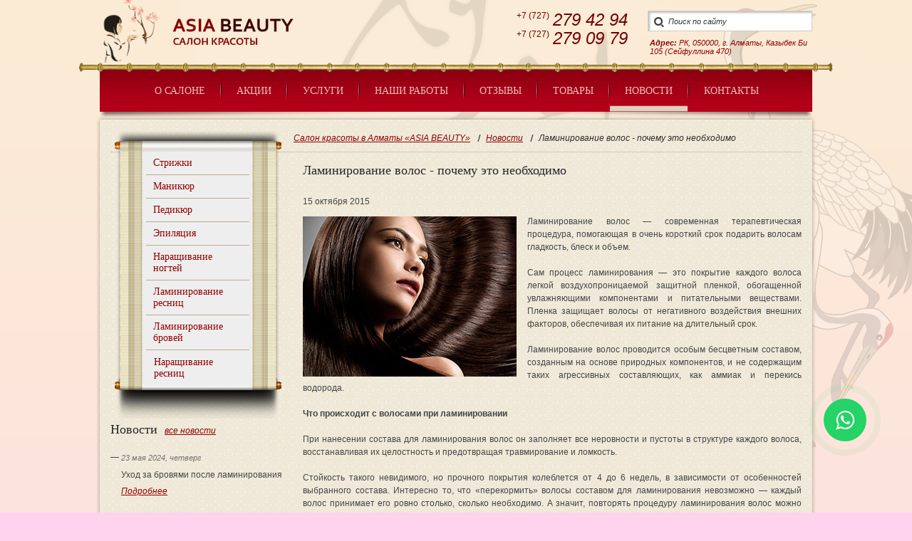

--- FILE ---
content_type: text/html; charset=UTF-8
request_url: https://www.asia-beauty.kz/news/602-laminirovanije_volos___pochemu_eto_neobkhodimo/
body_size: 6977
content:

<!DOCTYPE html>
<html xmlns="http://www.w3.org/1999/xhtml">
<head>
<script type="text/javascript">var _LANG_ = "ru", ajaxFile = "/cms/../ajax.php";</script>

<script type="text/javascript">var _NOWORD_ = "Введите слово для поиска", _TOOLONG_ = "Слово для поиска должно быть длиннее 3-х символов", _SEARCHWORD_ = "Поиск по сайту";</script>

<meta http-equiv="content-type" content="text/html; charset=utf-8" />
<title>Ламинирование волос - почему это необходимо &mdash; Салон красоты в Алматы ASIA BEAUTY</title>
<meta name="keywords" content="Салон красоты ASIA BEAUTY, Салон красоты в Алматы, женские стрижки в Алматы, мужские стрижки в Алматы, маникюр в Алматы, СПА маникюр в Алматы, педикюр в Алматы, наращивание ногтей в Алматы, гелевое покрытие ногтей в Алматы, шелак в Алматы, чистка лица в Алматы, пилинг в Алматы, мезотерапия в Алматы, депиляция в Алматы, шугаринг в Алматы, пирсинг в Алматы, прокол ушей в Алматы, китайская роспись ногтей в Алматы, дизайн ногтей в Алматы, аквариумный дизайн ногтей в Алматы, услуги парикмахера в Алматы, услуги нейл-стилистов в Алматы, наращивание ресниц в Алматы, классический маникюр в Алматы">
<meta name="description" content="Салон красоты в Алматы  ASIA BEAUTY оснащен лучшим оборудованием и материалами и поможет стать легкой и воздушной уже после одной проведенной процедуры.">
<meta name="SKYPE_TOOLBAR" content="SKYPE_TOOLBAR_PARSER_COMPATIBLE" />
<meta http-equiv="X-UA-Compatible" content="IE=edge,chrome=1">
<meta name="viewport" content="width=device-width, initial-scale=1.0">
<link rel="icon" href="/favicon.ico" type="image/x-icon" />
<link rel="shortcut icon" href="/favicon.ico" type="image/x-icon" />
<link rel="stylesheet" href="/cms/../style.css" type="text/css" media="screen, projection" />
<link rel="stylesheet" href="/cms/../jquery.bxslider.css" type="text/css" media="screen, projection" />
<script type="text/javascript" src="/cms/../js/jquery.js"></script>
<script type="text/javascript" src="/cms/../js/flash.js"></script>
<script type="text/javascript" src="/cms/../js/ui/ui.js"></script>
<script type="text/javascript" src="/cms/../js/jquery.placeholder.min.js"></script>
<link href="/cms/../js/ui/ui.css" rel="stylesheet" type="text/css" />
<script type="text/javascript" src="/cms/../cms/public/validate.js"></script>
<script type="text/javascript" src="/cms/../js/jcarousellite.js"></script>
<script type="text/javascript" src="/cms/../js/jquery.bxslider.js"></script>
<script type="text/javascript" src="/cms/../js/jquery.roundabout.js"></script>
<script type="text/javascript" src="/cms/../init.js"></script>
<script type="text/javascript" src="/cms/../js/fancybox/jquery.fancybox-1.3.0.pack.js"></script>
<script type="text/javascript" src="/cms/../js/fancybox/jquery.easing-1.3.pack.js"></script>
<script type="text/javascript" src="/cms/../js/fancybox/jquery.mousewheel-3.0.2.pack.js"></script>
<link rel="stylesheet" href="/cms/../js/fancybox/jquery.fancybox-1.3.0.css" type="text/css" media="screen">
<!--[if lt IE 10]><script type="text/javascript" src="/cms/../js/PIE.js"></script><![endif]-->
<script type="text/javascript" src="/cms/files/appends/ckeditor/ckeditor.js"></script>
<script type="text/javascript" src="/cms/files/appends/ckeditor/adapters/jquery.js"></script>

	<link rel="canonical" href="https://www.asia-beauty.kz/news/602-laminirovanije_volos___pochemu_eto_neobkhodimo/">	<meta name="robots" content="index, follow"/>
<script>
  (function(i,s,o,g,r,a,m){i['GoogleAnalyticsObject']=r;i[r]=i[r]||function(){
  (i[r].q=i[r].q||[]).push(arguments)},i[r].l=1*new Date();a=s.createElement(o),
  m=s.getElementsByTagName(o)[0];a.async=1;a.src=g;m.parentNode.insertBefore(a,m)
  })(window,document,'script','//www.google-analytics.com/analytics.js','ga');

  ga('create', 'UA-38145874-42', 'asia-beauty.kz');
  ga('send', 'pageview');

</script>
<meta name="google-site-verification" content="53rVj2SelPjDss_bLBvXDp-QSj_zwtzUKVyXPeCsmx8" />




<link rel="stylesheet" href="https://cdnjs.cloudflare.com/ajax/libs/font-awesome/4.7.0/css/font-awesome.min.css" type="text/css" />


<!-- Yandex.Metrika counter -->
<script type="text/javascript" >
   (function(m,e,t,r,i,k,a){m[i]=m[i]||function(){(m[i].a=m[i].a||[]).push(arguments)};
   m[i].l=1*new Date();k=e.createElement(t),a=e.getElementsByTagName(t)[0],k.async=1,k.src=r,a.parentNode.insertBefore(k,a)})
   (window, document, "script", "https://mc.yandex.ru/metrika/tag.js", "ym");

   ym(88202417, "init", {
        clickmap:true,
        trackLinks:true,
        accurateTrackBounce:true
   });
</script>
<noscript><div><img src="https://mc.yandex.ru/watch/88202417" style="position:absolute; left:-9999px;" alt="" /></div></noscript>
<!-- /Yandex.Metrika counter -->


</head>
<body>
	<a href="https://api.whatsapp.com/send?phone=77074782533" class="whatsapp" target="_blank"><i class="fa fa-whatsapp"></i></a>
<div style="position: absolute;">
	
	
	
	
</div>
<div id="wrapper">
<div class="wr">
	<div class="mob_fixed">
		
			<div id="header">
			<a href="/" class="logo" ><img src="/cms/uploads/file_1369887406_180877685.png" alt="Логотип сайта" title="Логотип сайта" />
			
			</a>
			<div class="l_head">
				<ul class="langMenu"></ul>		
			</div>
			<div class="r_head">
				<div class="phone2">
					<a href="#" class="mob_block phone_close">
						<i class="fa fa-times"></i>
					</a>
					<div class="inheri"><a href="tel:+7 (727)279 42 94"><span>+7 (727)</span>279 42 94</a></div>
					<div class="inheri"><a href="tel:+7 (727)279 09 79"><span>+7 (727)</span>279 09 79</a></div>
				
				
				</div>				
				<div class="search">
					<form method="post" action="/ru/search/" onsubmit="return checkSearchForm(this)">
				      <input class="textSearch" type="text" name="what" value="Поиск по сайту" title="Поиск по сайту" onfocus="if(this.value==this.title) this.value=''" onblur="if(this.value=='') this.value=this.title;" />
				      <input type="image" src="/images/lupa.png" class="btSearch"/>
			      </form>
				</div>		
				<a class="map"><p>
	<strong>Адрес:</strong> РК, 050000, г. Алматы, Казыбек Би 105 (Сейфуллина 470)</p>
</a>
			</div>
		</div><!-- /header -->
		<div class="menu_box">
			<a href="#" class="phone_show">
				<i class="fa fa-phone"></i>
			</a>
			<div class="menu sticky">
			<button class="menu-btn">
				<span></span>
				<span></span>
				<span></span>
			</button>
			<ul class="">
<li><a href="/324-o_salone.html">О салоне</a></li>
<li><a href="/590-akcii.html">Акции</a></li>
<li><a href="/325-uslugi.html">Услуги</a></li>
<li><a href="/327-nashi_raboty.html">Наши работы</a></li>
<li><a href="/rev/">Отзывы</a></li>
<li><a href="/catalog/">Товары</a></li>
<li class="active"><a href="/news/" >Новости</a></li>
<li><a href="/contacts/">Контакты</a></li>
</ul>
		</div><!-- /menu -->
		</div>
	</div>
	
	
		<div id="middle">
		<div id="container">
			<div id="content">
				<div class="breadcrumbs"><a href="/">Cалон красоты в Алматы «ASIA BEAUTY»</a><a href="/news/">Новости</a><span>Ламинирование волос - почему это необходимо</span></div>				<div id="sidebar">
										<div class="sideMenu">	
						<ul class="">
<li><a href="/333-strizhki.html">Стрижки</a></li>
<li><a href="/334-manikur.html">Маникюр</a></li>
<li><a href="/335-pedikur.html">Педикюр</a></li>
<li><a href="/336-epilacija.html">Эпиляция</a></li>
<li><a href="/337-narashhivanije_nogtej.html">Наращивание ногтей</a></li>
<li><a href="/967-laminirovanije_resnic.html">Ламинирование ресниц</a></li>
<li><a href="/982-laminirovanije_brovej_v_almaty.html">Ламинирование бровей</a></li>
<li><a href="/992-narashhivanije_resnic.html">Наращивание ресниц</a></li>
</ul>					
					</div>
										<div class="news">
						<h1>Новости<a href="/news/">все новости</a></h1><div class="newsAll">

				<div class="newsOne">
					<span>23 мая 2024, четверг</span>
					<div>Уход за бровями после ламинирования</div>
					<a href="/news/1360-uhod_za_brovami_posle_laminirovanija/">Подробнее</a>
				</div>
		      

				<div class="newsOne">
					<span>16 мая 2024, четверг</span>
					<div>Распространенные ошибки при ламинировании ресниц</div>
					<a href="/news/1359-rasprostranennyje_oshibki_pri_laminirovanii_resnic/">Подробнее</a>
				</div>
		      
</div>
	      
					</div><!-- /news -->	
					<div class="comments">
						
			<h1>Отзывы<a href="/rev/">все отзывы</a></h1>
			<div class="com_one">
				<div class="com_wrap">
					<div class="com_text">
					Добрый день, делала у вас в салоне ламинирование бровей, выглядят шикарно даже через 2 месяца, волоски стали как будто легче укладываться, не так хаотично как раньше, стали более плотными и красивыми. Благодарю вас за вашу работу!
					</div>
				</div>
				<a></a>
				<i>Ксения</i>
			</div>
								
					</div>	<!-- /comments -->		
					<div class="letter">
												<form name="form_342" method="post" enctype="multipart/form-data" ><input type="hidden" name="formId" value="342" />						<h1>Обратная связь</h1>
						<div style="color: red;"><div class="error_342"></div></div>						<div style="color: green;"></div>						<div class="letter_form">
							<input type="text" size="0"  name="form_text_343" value="" placeholder="Ваше имя" />							<input type="email" size="0"  name="form_email_344" value="" placeholder="E-mail" />							<textarea name="form_textarea_345"  cols="0" rows="0" placeholder="Сообщение"></textarea>                            <div class="recaptcha-c" id="r-342" style="transform:scale(0.83);-webkit-transform:scale(0.83);transform-origin:0 0;-webkit-transform-origin:0 0;"></div>							<input type="submit" value="отправить" class="q_button"/>
						</div>
						</form><script type="text/javascript">
$(document).ready(function(){
			$('form[name="form_342"]').submit(function(){
				var err = [];
				
var el = $('form[name="form_342"]').find('input[name="form_text_343"], select[name="form_text_343"], textarea[name="form_text_343"]');
					el.removeClass("error_field");
				

						if (emptyCheck(el)){
							err.push("Обязательное поле \"Ваше имя\" пустое или не выбрано");
							el.addClass("error_field");
						}
					
var el = $('form[name="form_342"]').find('input[name="form_email_344"], select[name="form_email_344"], textarea[name="form_email_344"]');
					el.removeClass("error_field");
				

						if (emptyCheck(el)){
							err.push("Обязательное поле \"E-mail\" пустое или не выбрано");
							el.addClass("error_field");
						}
					

								if (notEmptyCheck(el))
									if (!EmailCheck(el.val())){
										err.push("Не корректно заполнено поле \"E-mail\"");
										el.addClass("error_field");
									}
							
var el = $('form[name="form_342"]').find('input[name="form_textarea_345"], select[name="form_textarea_345"], textarea[name="form_textarea_345"]');
					el.removeClass("error_field");
				

						if (emptyCheck(el)){
							err.push("Обязательное поле \"Сообщение\" пустое или не выбрано");
							el.addClass("error_field");
						}
					

			if (err.length != 0){
			

						$(".error_342").html(err.join("<br />"));
					
return false;
			}
			

			var fields = [];
		

					var fields_val = [];
					var el = $('form[name="form_342"]').find('input[name="form_text_343"], select[name="form_text_343"], textarea[name="form_text_343"]');
					
					if (el.length > 0)
						var name = el.attr("name").replace("[]", "");
					else
						var name = el.attr("name");
				

						fields.push({name: name, val: el.val()});
					

					var fields_val = [];
					var el = $('form[name="form_342"]').find('input[name="form_email_344"], select[name="form_email_344"], textarea[name="form_email_344"]');
					
					if (el.length > 0)
						var name = el.attr("name").replace("[]", "");
					else
						var name = el.attr("name");
				

						fields.push({name: name, val: el.val()});
					

					var fields_val = [];
					var el = $('form[name="form_342"]').find('input[name="form_textarea_345"], select[name="form_textarea_345"], textarea[name="form_textarea_345"]');
					
					if (el.length > 0)
						var name = el.attr("name").replace("[]", "");
					else
						var name = el.attr("name");
				

						fields.push({name: name, val: el.val()});
					

			var submit_btn = $('form[name="form_342"]').find('input[name="web_form_submit"]');
			var reset_btn = $('form[name="form_342"]').find('input[name="web_form_reset"]');
			submit_btn.attr("disabled", "disabled");
			reset_btn.attr("disabled", "disabled");
			if ($("#form-transport-id").length > 0){
				files = {};
				$("#form-transport-id").load(function(){
					var el_name = $(this).attr("el_name");
					files = eval("("+$(this).contents().find("body").html()+")");
					mass = [];
					for (i in files){
						mass.push(files[i]);
					}
					
					fields.push({name: el_name, val: (mass)});
					
					$.post("/cms/public/form_validator.php", {web_form_submit:"1", formId:"342", f:fields, x:"ajaxRequest", captcha_word: $('form[name="form_342"]').find('textarea[name="g-recaptcha-response"]').val()}, function(data){
						if (data.st == "success"){
							$('form[name="form_342"]').find('img.captcha_img').attr("src", "/cms/files/appends/kcaptcha/index.php?PHPSESSID=5b8o6i117iojj0uql7mr2en2f0");
							$('form[name="form_342"]').find("div.error_342").html("");
							$(".error_342").html("");
							alert('Успешно отправлено!');
							$.each($('form[name="form_342"] input, form[name="form_342"] textarea'),function(){
								if (($(this).attr("type") != "submit") && ($(this).attr("type") != "reset"))
									$(this).val("");
								$(this).removeAttr("checked");
							});
						} else if (data.st == "error"){
							alert(data.error_msg);
						}
						submit_btn.removeAttr("disabled");
						reset_btn.removeAttr("disabled");
					}
					, "json"
					);
					$("#upload-files-conteiner").remove();
				});
				form.submit();
				
			} else {
				$.post("/cms/public/form_validator.php", {web_form_submit:"1", formId:"342", f:fields, x:"ajaxRequest", captcha_word: $('form[name="form_342"]').find('textarea[name="g-recaptcha-response"]').val()}, function(data){
					$('.recaptcha-c').each(function(index,el) {
						        var id = $(el).attr('id');
						        grecaptcha.reset(recaptches[id]);
						      });
					if (data.st == "success"){
						$('form[name="form_342"]').find('img.captcha_img').attr("src", "/cms/files/appends/kcaptcha/index.php?PHPSESSID=5b8o6i117iojj0uql7mr2en2f0");
						$(".error_342").html("");
						alert('Успешно отправлено!');
						$.each($('form[name="form_342"] input, form[name="form_342"] textarea'),function(){
							if (($(this).attr("type") != "submit") && ($(this).attr("type") != "reset"))
								$(this).val("");
							$(this).removeAttr("checked");
						});
					} else if (data.st == "error"){
						alert(data.error_msg);
					}
					submit_btn.removeAttr("disabled");
					reset_btn.removeAttr("disabled");
				}, "json");
			}
		 return false; 

				return true;
			});
		});
</script>					</div>	<!-- /letter -->						
				</div><!-- /sidebar -->
				<div id="maincont">
											<div id="text">
							<h1 id="page-title">Ламинирование волос - почему это необходимо</h1>
							
	<div class="news" id="news-602">
		<div style="margin:10px 0;">15 октября 2015</div>
		<div style="overflow: hidden;"><p style="text-align: justify;">
	<img alt="Салон красоты ASIA BEAUTY в Алматы" src="/cms/uploads/images/c73dfe6c630edb4c1692db67c510f65cc73dfe6c630edb4c1692db67c510f65c.jpg" style="width: 300px; height: 225px; margin: 2px 15px 2px 0; float: left; " />Ламинирование волос &mdash; современная терапевтическая процедура, помогающая в очень короткий срок подарить волосам гладкость, блеск и объем.<br />
	<br />
	Сам процесс ламинирования &mdash; это покрытие каждого волоса легкой воздухопроницаемой защитной пленкой, обогащенной увлажняющими компонентами и питательными веществами. Пленка защищает волосы от негативного воздействия внешних факторов, обеспечивая их питание на длительный срок.<br />
	<br />
	Ламинирование волос проводится особым бесцветным составом, созданным на основе природных компонентов, и не содержащим таких агрессивных составляющих, как аммиак и перекись водорода.<br />
	<br />
	<strong>Что происходит с волосами при ламинировании</strong><br />
	<br />
	При нанесении состава для ламинирования волос он заполняет все неровности и пустоты в структуре каждого волоса, восстанавливая их целостность и предотвращая травмирование и ломкость.<br />
	<br />
	Стойкость такого невидимого, но прочного покрытия колеблется от 4 до 6 недель, в зависимости от особенностей выбранного состава. Интересно то, что &laquo;перекормить&raquo; волосы составом для ламинирования невозможно &mdash; каждый волос принимает его ровно столько, сколько необходимо. А значит, повторять процедуру ламинирования волос можно часто, вплоть до 1 раза в 2 недели.<br />
	<br />
	<strong>А в результате?</strong><br />
	<br />
	Результаты ламинирования волос будут тем заметнее, чем хуже было их изначальное состояние. Всего за 40-60 минут (а именно столько в среднем длится процедура ламинирования без учета времени укладки) волосы становятся эластичными, гладкими и блестящими. За счет защитной пленки толщина волоса каждого волоса возрастает, что в целом дает увеличение объема прически на 10-15%.<br />
	<br />
	Чудесная пленка обладает антистатическим эффектом, защищает волосы от воздействия высоких температур при укладке, предупреждает пересушивание на солнце или в соленой воде, и значительно облегчает расчесывание. Ламинирование волос также обеспечивает стойкость цвета и по-настоящему бриллиантовый блеск как окрашенных, так и натуральных волос.<br />
	<br />
	<strong>Кому полезно ламинирование волос</strong><br />
	<br />
	Если у вас тонкие, сухие, тусклые волосы, которые часто подвергаются окрашиванию &mdash; ламинирование станет процедурой, которая вернет им здоровые вид и блеск.<br />
	<br />
	Показано ламинирование при повышенной ломкости волос и пористости их структуры, а также после процедуры химической завивки.<br />
	<br />
	Ламинирование &mdash; идеальный выбор при подготовке к поездке на море или в степные районы; зимой, в период, когда волосы подолгу находятся под шапкой, а так же в любых случаях, когда особенно важно хорошо выглядеть. Это могут быть выпускной бал, свадьба, юбилей или новогодние праздники.<br />
	<br />
	<strong>Это важно</strong></p>
<ul>
	<li style="text-align: justify;">
		Процедура ламинирования может утяжелить толстые густые волосы.</li>
	<li style="text-align: justify;">
		Ламинирование слегка выпрямляет вьющиеся волосы.</li>
	<li style="text-align: justify;">
		Ламинирование волос при всей эффективности не поможет решить проблему их выпадения.</li>
	<li style="text-align: justify;">
		Волосы после процедуры ламинирования требуют особого домашнего ухода. Рекомендуется использовать специальные шампуни с пониженным содержанием щелочи.</li>
</ul>
<h2 style="text-align: justify;">
	<br />
	<a href="/ru/325-uslugi.html" target="_self"><span style="font-size:14px;">Салон красоты ASIA BEAUTY в Алматы</span></a></h2>
<p style="text-align: right;">
	Источник: strizhka.com</p>
</div>
		
	</div>
	
	<br />
	<div style="padding-bottom: 40px;">&larr; <a href="/news/">Вернуться на уровень выше</a></div>
						</div>
									</div><!-- /maincont -->				
			</div><!-- /content -->			
		</div><!-- /container -->
	</div><!-- /middle -->
</div>
</div>
<div id="footer">
	<div class="foot">
		<ul class="foot_menu">
<li><a href="/324-o_salone.html">О салоне</a></li>
<li><a href="/590-akcii.html">Акции</a></li>
<li><a href="/325-uslugi.html">Услуги</a></li>
<li><a href="/327-nashi_raboty.html">Наши работы</a></li>
<li><a href="/rev/">Отзывы</a></li>
<li><a href="/catalog/">Товары</a></li>
<li class="active"><a href="/news/" >Новости</a></li>
<li><a href="/contacts/">Контакты</a></li>
<li ><a href="/map/">Карта сайта</a></li>
</ul>
		
		<p>
	<strong>Мы в социальных сетях:</strong></p>
<p>
	<a href="https://www.instagram.com/asia.beauty.almaty/" target="_blank"><img alt="" src="/cms/uploads/images/Instagram_App_Large_May2016_200.png" style="width: 30px; height: 30px;" /></a></p>

		

		<div class="address">
		
		<p>
	<strong>Адрес:</strong> РК, 050000, г. Алматы, Казыбек Би 105 (Сейфуллина 470)</p>

		</div>
		<div class="copy">
		<p>
	Copyright &copy; 2024 <strong>Cалон красоты в Алматы &laquo;ASIA BEAUTY&raquo;</strong></p>

		
		</div>
		<div class="artmedia">
			<a href="http://artmedia.kz/" target="_blank" title="создание и поддержка сайта от Artmedia.kz">
				<span><i>создание сайта</i> — </span>
			</a>
			<img src="/images/artmedia.png" alt="создание и поддержка сайта от Artmedia.kz" />
		</div>
	</div>
</div>

<div class="modal" id="modal-success-msg">
    <div class="modal__layer"></div>
    <div class="modal__block">
        <a href="#" class="close"></a>
        <h4>Ваше сообщение успешно отправлено!</h4>
    </div>
</div>


<script type="text/javascript">
  recaptches = {};
   var CaptchaCallback = function() {
      $('.recaptcha-c').each(function(index,el) {
        var id = $(el).attr('id');
        recaptches[id] = grecaptcha.render(id, {'sitekey' : '6LevRxYUAAAAAPTWm_YalfOSk5DHcnxWfxJeUMSJ'});
        //grecaptcha.render('recaptcha1', {'sitekey' : '6LfuoBEUAAAAAHDtcug_lFxgAvAq8BhnfrA-dK5y'});
      });
    };

</script>               
<script src="https://www.google.com/recaptcha/api.js?onload=CaptchaCallback&render=explicit" async defer></script>
</body>
</html>

--- FILE ---
content_type: text/html; charset=utf-8
request_url: https://www.google.com/recaptcha/api2/anchor?ar=1&k=6LevRxYUAAAAAPTWm_YalfOSk5DHcnxWfxJeUMSJ&co=aHR0cHM6Ly93d3cuYXNpYS1iZWF1dHkua3o6NDQz&hl=en&v=N67nZn4AqZkNcbeMu4prBgzg&size=normal&anchor-ms=20000&execute-ms=30000&cb=4cc834houah
body_size: 49346
content:
<!DOCTYPE HTML><html dir="ltr" lang="en"><head><meta http-equiv="Content-Type" content="text/html; charset=UTF-8">
<meta http-equiv="X-UA-Compatible" content="IE=edge">
<title>reCAPTCHA</title>
<style type="text/css">
/* cyrillic-ext */
@font-face {
  font-family: 'Roboto';
  font-style: normal;
  font-weight: 400;
  font-stretch: 100%;
  src: url(//fonts.gstatic.com/s/roboto/v48/KFO7CnqEu92Fr1ME7kSn66aGLdTylUAMa3GUBHMdazTgWw.woff2) format('woff2');
  unicode-range: U+0460-052F, U+1C80-1C8A, U+20B4, U+2DE0-2DFF, U+A640-A69F, U+FE2E-FE2F;
}
/* cyrillic */
@font-face {
  font-family: 'Roboto';
  font-style: normal;
  font-weight: 400;
  font-stretch: 100%;
  src: url(//fonts.gstatic.com/s/roboto/v48/KFO7CnqEu92Fr1ME7kSn66aGLdTylUAMa3iUBHMdazTgWw.woff2) format('woff2');
  unicode-range: U+0301, U+0400-045F, U+0490-0491, U+04B0-04B1, U+2116;
}
/* greek-ext */
@font-face {
  font-family: 'Roboto';
  font-style: normal;
  font-weight: 400;
  font-stretch: 100%;
  src: url(//fonts.gstatic.com/s/roboto/v48/KFO7CnqEu92Fr1ME7kSn66aGLdTylUAMa3CUBHMdazTgWw.woff2) format('woff2');
  unicode-range: U+1F00-1FFF;
}
/* greek */
@font-face {
  font-family: 'Roboto';
  font-style: normal;
  font-weight: 400;
  font-stretch: 100%;
  src: url(//fonts.gstatic.com/s/roboto/v48/KFO7CnqEu92Fr1ME7kSn66aGLdTylUAMa3-UBHMdazTgWw.woff2) format('woff2');
  unicode-range: U+0370-0377, U+037A-037F, U+0384-038A, U+038C, U+038E-03A1, U+03A3-03FF;
}
/* math */
@font-face {
  font-family: 'Roboto';
  font-style: normal;
  font-weight: 400;
  font-stretch: 100%;
  src: url(//fonts.gstatic.com/s/roboto/v48/KFO7CnqEu92Fr1ME7kSn66aGLdTylUAMawCUBHMdazTgWw.woff2) format('woff2');
  unicode-range: U+0302-0303, U+0305, U+0307-0308, U+0310, U+0312, U+0315, U+031A, U+0326-0327, U+032C, U+032F-0330, U+0332-0333, U+0338, U+033A, U+0346, U+034D, U+0391-03A1, U+03A3-03A9, U+03B1-03C9, U+03D1, U+03D5-03D6, U+03F0-03F1, U+03F4-03F5, U+2016-2017, U+2034-2038, U+203C, U+2040, U+2043, U+2047, U+2050, U+2057, U+205F, U+2070-2071, U+2074-208E, U+2090-209C, U+20D0-20DC, U+20E1, U+20E5-20EF, U+2100-2112, U+2114-2115, U+2117-2121, U+2123-214F, U+2190, U+2192, U+2194-21AE, U+21B0-21E5, U+21F1-21F2, U+21F4-2211, U+2213-2214, U+2216-22FF, U+2308-230B, U+2310, U+2319, U+231C-2321, U+2336-237A, U+237C, U+2395, U+239B-23B7, U+23D0, U+23DC-23E1, U+2474-2475, U+25AF, U+25B3, U+25B7, U+25BD, U+25C1, U+25CA, U+25CC, U+25FB, U+266D-266F, U+27C0-27FF, U+2900-2AFF, U+2B0E-2B11, U+2B30-2B4C, U+2BFE, U+3030, U+FF5B, U+FF5D, U+1D400-1D7FF, U+1EE00-1EEFF;
}
/* symbols */
@font-face {
  font-family: 'Roboto';
  font-style: normal;
  font-weight: 400;
  font-stretch: 100%;
  src: url(//fonts.gstatic.com/s/roboto/v48/KFO7CnqEu92Fr1ME7kSn66aGLdTylUAMaxKUBHMdazTgWw.woff2) format('woff2');
  unicode-range: U+0001-000C, U+000E-001F, U+007F-009F, U+20DD-20E0, U+20E2-20E4, U+2150-218F, U+2190, U+2192, U+2194-2199, U+21AF, U+21E6-21F0, U+21F3, U+2218-2219, U+2299, U+22C4-22C6, U+2300-243F, U+2440-244A, U+2460-24FF, U+25A0-27BF, U+2800-28FF, U+2921-2922, U+2981, U+29BF, U+29EB, U+2B00-2BFF, U+4DC0-4DFF, U+FFF9-FFFB, U+10140-1018E, U+10190-1019C, U+101A0, U+101D0-101FD, U+102E0-102FB, U+10E60-10E7E, U+1D2C0-1D2D3, U+1D2E0-1D37F, U+1F000-1F0FF, U+1F100-1F1AD, U+1F1E6-1F1FF, U+1F30D-1F30F, U+1F315, U+1F31C, U+1F31E, U+1F320-1F32C, U+1F336, U+1F378, U+1F37D, U+1F382, U+1F393-1F39F, U+1F3A7-1F3A8, U+1F3AC-1F3AF, U+1F3C2, U+1F3C4-1F3C6, U+1F3CA-1F3CE, U+1F3D4-1F3E0, U+1F3ED, U+1F3F1-1F3F3, U+1F3F5-1F3F7, U+1F408, U+1F415, U+1F41F, U+1F426, U+1F43F, U+1F441-1F442, U+1F444, U+1F446-1F449, U+1F44C-1F44E, U+1F453, U+1F46A, U+1F47D, U+1F4A3, U+1F4B0, U+1F4B3, U+1F4B9, U+1F4BB, U+1F4BF, U+1F4C8-1F4CB, U+1F4D6, U+1F4DA, U+1F4DF, U+1F4E3-1F4E6, U+1F4EA-1F4ED, U+1F4F7, U+1F4F9-1F4FB, U+1F4FD-1F4FE, U+1F503, U+1F507-1F50B, U+1F50D, U+1F512-1F513, U+1F53E-1F54A, U+1F54F-1F5FA, U+1F610, U+1F650-1F67F, U+1F687, U+1F68D, U+1F691, U+1F694, U+1F698, U+1F6AD, U+1F6B2, U+1F6B9-1F6BA, U+1F6BC, U+1F6C6-1F6CF, U+1F6D3-1F6D7, U+1F6E0-1F6EA, U+1F6F0-1F6F3, U+1F6F7-1F6FC, U+1F700-1F7FF, U+1F800-1F80B, U+1F810-1F847, U+1F850-1F859, U+1F860-1F887, U+1F890-1F8AD, U+1F8B0-1F8BB, U+1F8C0-1F8C1, U+1F900-1F90B, U+1F93B, U+1F946, U+1F984, U+1F996, U+1F9E9, U+1FA00-1FA6F, U+1FA70-1FA7C, U+1FA80-1FA89, U+1FA8F-1FAC6, U+1FACE-1FADC, U+1FADF-1FAE9, U+1FAF0-1FAF8, U+1FB00-1FBFF;
}
/* vietnamese */
@font-face {
  font-family: 'Roboto';
  font-style: normal;
  font-weight: 400;
  font-stretch: 100%;
  src: url(//fonts.gstatic.com/s/roboto/v48/KFO7CnqEu92Fr1ME7kSn66aGLdTylUAMa3OUBHMdazTgWw.woff2) format('woff2');
  unicode-range: U+0102-0103, U+0110-0111, U+0128-0129, U+0168-0169, U+01A0-01A1, U+01AF-01B0, U+0300-0301, U+0303-0304, U+0308-0309, U+0323, U+0329, U+1EA0-1EF9, U+20AB;
}
/* latin-ext */
@font-face {
  font-family: 'Roboto';
  font-style: normal;
  font-weight: 400;
  font-stretch: 100%;
  src: url(//fonts.gstatic.com/s/roboto/v48/KFO7CnqEu92Fr1ME7kSn66aGLdTylUAMa3KUBHMdazTgWw.woff2) format('woff2');
  unicode-range: U+0100-02BA, U+02BD-02C5, U+02C7-02CC, U+02CE-02D7, U+02DD-02FF, U+0304, U+0308, U+0329, U+1D00-1DBF, U+1E00-1E9F, U+1EF2-1EFF, U+2020, U+20A0-20AB, U+20AD-20C0, U+2113, U+2C60-2C7F, U+A720-A7FF;
}
/* latin */
@font-face {
  font-family: 'Roboto';
  font-style: normal;
  font-weight: 400;
  font-stretch: 100%;
  src: url(//fonts.gstatic.com/s/roboto/v48/KFO7CnqEu92Fr1ME7kSn66aGLdTylUAMa3yUBHMdazQ.woff2) format('woff2');
  unicode-range: U+0000-00FF, U+0131, U+0152-0153, U+02BB-02BC, U+02C6, U+02DA, U+02DC, U+0304, U+0308, U+0329, U+2000-206F, U+20AC, U+2122, U+2191, U+2193, U+2212, U+2215, U+FEFF, U+FFFD;
}
/* cyrillic-ext */
@font-face {
  font-family: 'Roboto';
  font-style: normal;
  font-weight: 500;
  font-stretch: 100%;
  src: url(//fonts.gstatic.com/s/roboto/v48/KFO7CnqEu92Fr1ME7kSn66aGLdTylUAMa3GUBHMdazTgWw.woff2) format('woff2');
  unicode-range: U+0460-052F, U+1C80-1C8A, U+20B4, U+2DE0-2DFF, U+A640-A69F, U+FE2E-FE2F;
}
/* cyrillic */
@font-face {
  font-family: 'Roboto';
  font-style: normal;
  font-weight: 500;
  font-stretch: 100%;
  src: url(//fonts.gstatic.com/s/roboto/v48/KFO7CnqEu92Fr1ME7kSn66aGLdTylUAMa3iUBHMdazTgWw.woff2) format('woff2');
  unicode-range: U+0301, U+0400-045F, U+0490-0491, U+04B0-04B1, U+2116;
}
/* greek-ext */
@font-face {
  font-family: 'Roboto';
  font-style: normal;
  font-weight: 500;
  font-stretch: 100%;
  src: url(//fonts.gstatic.com/s/roboto/v48/KFO7CnqEu92Fr1ME7kSn66aGLdTylUAMa3CUBHMdazTgWw.woff2) format('woff2');
  unicode-range: U+1F00-1FFF;
}
/* greek */
@font-face {
  font-family: 'Roboto';
  font-style: normal;
  font-weight: 500;
  font-stretch: 100%;
  src: url(//fonts.gstatic.com/s/roboto/v48/KFO7CnqEu92Fr1ME7kSn66aGLdTylUAMa3-UBHMdazTgWw.woff2) format('woff2');
  unicode-range: U+0370-0377, U+037A-037F, U+0384-038A, U+038C, U+038E-03A1, U+03A3-03FF;
}
/* math */
@font-face {
  font-family: 'Roboto';
  font-style: normal;
  font-weight: 500;
  font-stretch: 100%;
  src: url(//fonts.gstatic.com/s/roboto/v48/KFO7CnqEu92Fr1ME7kSn66aGLdTylUAMawCUBHMdazTgWw.woff2) format('woff2');
  unicode-range: U+0302-0303, U+0305, U+0307-0308, U+0310, U+0312, U+0315, U+031A, U+0326-0327, U+032C, U+032F-0330, U+0332-0333, U+0338, U+033A, U+0346, U+034D, U+0391-03A1, U+03A3-03A9, U+03B1-03C9, U+03D1, U+03D5-03D6, U+03F0-03F1, U+03F4-03F5, U+2016-2017, U+2034-2038, U+203C, U+2040, U+2043, U+2047, U+2050, U+2057, U+205F, U+2070-2071, U+2074-208E, U+2090-209C, U+20D0-20DC, U+20E1, U+20E5-20EF, U+2100-2112, U+2114-2115, U+2117-2121, U+2123-214F, U+2190, U+2192, U+2194-21AE, U+21B0-21E5, U+21F1-21F2, U+21F4-2211, U+2213-2214, U+2216-22FF, U+2308-230B, U+2310, U+2319, U+231C-2321, U+2336-237A, U+237C, U+2395, U+239B-23B7, U+23D0, U+23DC-23E1, U+2474-2475, U+25AF, U+25B3, U+25B7, U+25BD, U+25C1, U+25CA, U+25CC, U+25FB, U+266D-266F, U+27C0-27FF, U+2900-2AFF, U+2B0E-2B11, U+2B30-2B4C, U+2BFE, U+3030, U+FF5B, U+FF5D, U+1D400-1D7FF, U+1EE00-1EEFF;
}
/* symbols */
@font-face {
  font-family: 'Roboto';
  font-style: normal;
  font-weight: 500;
  font-stretch: 100%;
  src: url(//fonts.gstatic.com/s/roboto/v48/KFO7CnqEu92Fr1ME7kSn66aGLdTylUAMaxKUBHMdazTgWw.woff2) format('woff2');
  unicode-range: U+0001-000C, U+000E-001F, U+007F-009F, U+20DD-20E0, U+20E2-20E4, U+2150-218F, U+2190, U+2192, U+2194-2199, U+21AF, U+21E6-21F0, U+21F3, U+2218-2219, U+2299, U+22C4-22C6, U+2300-243F, U+2440-244A, U+2460-24FF, U+25A0-27BF, U+2800-28FF, U+2921-2922, U+2981, U+29BF, U+29EB, U+2B00-2BFF, U+4DC0-4DFF, U+FFF9-FFFB, U+10140-1018E, U+10190-1019C, U+101A0, U+101D0-101FD, U+102E0-102FB, U+10E60-10E7E, U+1D2C0-1D2D3, U+1D2E0-1D37F, U+1F000-1F0FF, U+1F100-1F1AD, U+1F1E6-1F1FF, U+1F30D-1F30F, U+1F315, U+1F31C, U+1F31E, U+1F320-1F32C, U+1F336, U+1F378, U+1F37D, U+1F382, U+1F393-1F39F, U+1F3A7-1F3A8, U+1F3AC-1F3AF, U+1F3C2, U+1F3C4-1F3C6, U+1F3CA-1F3CE, U+1F3D4-1F3E0, U+1F3ED, U+1F3F1-1F3F3, U+1F3F5-1F3F7, U+1F408, U+1F415, U+1F41F, U+1F426, U+1F43F, U+1F441-1F442, U+1F444, U+1F446-1F449, U+1F44C-1F44E, U+1F453, U+1F46A, U+1F47D, U+1F4A3, U+1F4B0, U+1F4B3, U+1F4B9, U+1F4BB, U+1F4BF, U+1F4C8-1F4CB, U+1F4D6, U+1F4DA, U+1F4DF, U+1F4E3-1F4E6, U+1F4EA-1F4ED, U+1F4F7, U+1F4F9-1F4FB, U+1F4FD-1F4FE, U+1F503, U+1F507-1F50B, U+1F50D, U+1F512-1F513, U+1F53E-1F54A, U+1F54F-1F5FA, U+1F610, U+1F650-1F67F, U+1F687, U+1F68D, U+1F691, U+1F694, U+1F698, U+1F6AD, U+1F6B2, U+1F6B9-1F6BA, U+1F6BC, U+1F6C6-1F6CF, U+1F6D3-1F6D7, U+1F6E0-1F6EA, U+1F6F0-1F6F3, U+1F6F7-1F6FC, U+1F700-1F7FF, U+1F800-1F80B, U+1F810-1F847, U+1F850-1F859, U+1F860-1F887, U+1F890-1F8AD, U+1F8B0-1F8BB, U+1F8C0-1F8C1, U+1F900-1F90B, U+1F93B, U+1F946, U+1F984, U+1F996, U+1F9E9, U+1FA00-1FA6F, U+1FA70-1FA7C, U+1FA80-1FA89, U+1FA8F-1FAC6, U+1FACE-1FADC, U+1FADF-1FAE9, U+1FAF0-1FAF8, U+1FB00-1FBFF;
}
/* vietnamese */
@font-face {
  font-family: 'Roboto';
  font-style: normal;
  font-weight: 500;
  font-stretch: 100%;
  src: url(//fonts.gstatic.com/s/roboto/v48/KFO7CnqEu92Fr1ME7kSn66aGLdTylUAMa3OUBHMdazTgWw.woff2) format('woff2');
  unicode-range: U+0102-0103, U+0110-0111, U+0128-0129, U+0168-0169, U+01A0-01A1, U+01AF-01B0, U+0300-0301, U+0303-0304, U+0308-0309, U+0323, U+0329, U+1EA0-1EF9, U+20AB;
}
/* latin-ext */
@font-face {
  font-family: 'Roboto';
  font-style: normal;
  font-weight: 500;
  font-stretch: 100%;
  src: url(//fonts.gstatic.com/s/roboto/v48/KFO7CnqEu92Fr1ME7kSn66aGLdTylUAMa3KUBHMdazTgWw.woff2) format('woff2');
  unicode-range: U+0100-02BA, U+02BD-02C5, U+02C7-02CC, U+02CE-02D7, U+02DD-02FF, U+0304, U+0308, U+0329, U+1D00-1DBF, U+1E00-1E9F, U+1EF2-1EFF, U+2020, U+20A0-20AB, U+20AD-20C0, U+2113, U+2C60-2C7F, U+A720-A7FF;
}
/* latin */
@font-face {
  font-family: 'Roboto';
  font-style: normal;
  font-weight: 500;
  font-stretch: 100%;
  src: url(//fonts.gstatic.com/s/roboto/v48/KFO7CnqEu92Fr1ME7kSn66aGLdTylUAMa3yUBHMdazQ.woff2) format('woff2');
  unicode-range: U+0000-00FF, U+0131, U+0152-0153, U+02BB-02BC, U+02C6, U+02DA, U+02DC, U+0304, U+0308, U+0329, U+2000-206F, U+20AC, U+2122, U+2191, U+2193, U+2212, U+2215, U+FEFF, U+FFFD;
}
/* cyrillic-ext */
@font-face {
  font-family: 'Roboto';
  font-style: normal;
  font-weight: 900;
  font-stretch: 100%;
  src: url(//fonts.gstatic.com/s/roboto/v48/KFO7CnqEu92Fr1ME7kSn66aGLdTylUAMa3GUBHMdazTgWw.woff2) format('woff2');
  unicode-range: U+0460-052F, U+1C80-1C8A, U+20B4, U+2DE0-2DFF, U+A640-A69F, U+FE2E-FE2F;
}
/* cyrillic */
@font-face {
  font-family: 'Roboto';
  font-style: normal;
  font-weight: 900;
  font-stretch: 100%;
  src: url(//fonts.gstatic.com/s/roboto/v48/KFO7CnqEu92Fr1ME7kSn66aGLdTylUAMa3iUBHMdazTgWw.woff2) format('woff2');
  unicode-range: U+0301, U+0400-045F, U+0490-0491, U+04B0-04B1, U+2116;
}
/* greek-ext */
@font-face {
  font-family: 'Roboto';
  font-style: normal;
  font-weight: 900;
  font-stretch: 100%;
  src: url(//fonts.gstatic.com/s/roboto/v48/KFO7CnqEu92Fr1ME7kSn66aGLdTylUAMa3CUBHMdazTgWw.woff2) format('woff2');
  unicode-range: U+1F00-1FFF;
}
/* greek */
@font-face {
  font-family: 'Roboto';
  font-style: normal;
  font-weight: 900;
  font-stretch: 100%;
  src: url(//fonts.gstatic.com/s/roboto/v48/KFO7CnqEu92Fr1ME7kSn66aGLdTylUAMa3-UBHMdazTgWw.woff2) format('woff2');
  unicode-range: U+0370-0377, U+037A-037F, U+0384-038A, U+038C, U+038E-03A1, U+03A3-03FF;
}
/* math */
@font-face {
  font-family: 'Roboto';
  font-style: normal;
  font-weight: 900;
  font-stretch: 100%;
  src: url(//fonts.gstatic.com/s/roboto/v48/KFO7CnqEu92Fr1ME7kSn66aGLdTylUAMawCUBHMdazTgWw.woff2) format('woff2');
  unicode-range: U+0302-0303, U+0305, U+0307-0308, U+0310, U+0312, U+0315, U+031A, U+0326-0327, U+032C, U+032F-0330, U+0332-0333, U+0338, U+033A, U+0346, U+034D, U+0391-03A1, U+03A3-03A9, U+03B1-03C9, U+03D1, U+03D5-03D6, U+03F0-03F1, U+03F4-03F5, U+2016-2017, U+2034-2038, U+203C, U+2040, U+2043, U+2047, U+2050, U+2057, U+205F, U+2070-2071, U+2074-208E, U+2090-209C, U+20D0-20DC, U+20E1, U+20E5-20EF, U+2100-2112, U+2114-2115, U+2117-2121, U+2123-214F, U+2190, U+2192, U+2194-21AE, U+21B0-21E5, U+21F1-21F2, U+21F4-2211, U+2213-2214, U+2216-22FF, U+2308-230B, U+2310, U+2319, U+231C-2321, U+2336-237A, U+237C, U+2395, U+239B-23B7, U+23D0, U+23DC-23E1, U+2474-2475, U+25AF, U+25B3, U+25B7, U+25BD, U+25C1, U+25CA, U+25CC, U+25FB, U+266D-266F, U+27C0-27FF, U+2900-2AFF, U+2B0E-2B11, U+2B30-2B4C, U+2BFE, U+3030, U+FF5B, U+FF5D, U+1D400-1D7FF, U+1EE00-1EEFF;
}
/* symbols */
@font-face {
  font-family: 'Roboto';
  font-style: normal;
  font-weight: 900;
  font-stretch: 100%;
  src: url(//fonts.gstatic.com/s/roboto/v48/KFO7CnqEu92Fr1ME7kSn66aGLdTylUAMaxKUBHMdazTgWw.woff2) format('woff2');
  unicode-range: U+0001-000C, U+000E-001F, U+007F-009F, U+20DD-20E0, U+20E2-20E4, U+2150-218F, U+2190, U+2192, U+2194-2199, U+21AF, U+21E6-21F0, U+21F3, U+2218-2219, U+2299, U+22C4-22C6, U+2300-243F, U+2440-244A, U+2460-24FF, U+25A0-27BF, U+2800-28FF, U+2921-2922, U+2981, U+29BF, U+29EB, U+2B00-2BFF, U+4DC0-4DFF, U+FFF9-FFFB, U+10140-1018E, U+10190-1019C, U+101A0, U+101D0-101FD, U+102E0-102FB, U+10E60-10E7E, U+1D2C0-1D2D3, U+1D2E0-1D37F, U+1F000-1F0FF, U+1F100-1F1AD, U+1F1E6-1F1FF, U+1F30D-1F30F, U+1F315, U+1F31C, U+1F31E, U+1F320-1F32C, U+1F336, U+1F378, U+1F37D, U+1F382, U+1F393-1F39F, U+1F3A7-1F3A8, U+1F3AC-1F3AF, U+1F3C2, U+1F3C4-1F3C6, U+1F3CA-1F3CE, U+1F3D4-1F3E0, U+1F3ED, U+1F3F1-1F3F3, U+1F3F5-1F3F7, U+1F408, U+1F415, U+1F41F, U+1F426, U+1F43F, U+1F441-1F442, U+1F444, U+1F446-1F449, U+1F44C-1F44E, U+1F453, U+1F46A, U+1F47D, U+1F4A3, U+1F4B0, U+1F4B3, U+1F4B9, U+1F4BB, U+1F4BF, U+1F4C8-1F4CB, U+1F4D6, U+1F4DA, U+1F4DF, U+1F4E3-1F4E6, U+1F4EA-1F4ED, U+1F4F7, U+1F4F9-1F4FB, U+1F4FD-1F4FE, U+1F503, U+1F507-1F50B, U+1F50D, U+1F512-1F513, U+1F53E-1F54A, U+1F54F-1F5FA, U+1F610, U+1F650-1F67F, U+1F687, U+1F68D, U+1F691, U+1F694, U+1F698, U+1F6AD, U+1F6B2, U+1F6B9-1F6BA, U+1F6BC, U+1F6C6-1F6CF, U+1F6D3-1F6D7, U+1F6E0-1F6EA, U+1F6F0-1F6F3, U+1F6F7-1F6FC, U+1F700-1F7FF, U+1F800-1F80B, U+1F810-1F847, U+1F850-1F859, U+1F860-1F887, U+1F890-1F8AD, U+1F8B0-1F8BB, U+1F8C0-1F8C1, U+1F900-1F90B, U+1F93B, U+1F946, U+1F984, U+1F996, U+1F9E9, U+1FA00-1FA6F, U+1FA70-1FA7C, U+1FA80-1FA89, U+1FA8F-1FAC6, U+1FACE-1FADC, U+1FADF-1FAE9, U+1FAF0-1FAF8, U+1FB00-1FBFF;
}
/* vietnamese */
@font-face {
  font-family: 'Roboto';
  font-style: normal;
  font-weight: 900;
  font-stretch: 100%;
  src: url(//fonts.gstatic.com/s/roboto/v48/KFO7CnqEu92Fr1ME7kSn66aGLdTylUAMa3OUBHMdazTgWw.woff2) format('woff2');
  unicode-range: U+0102-0103, U+0110-0111, U+0128-0129, U+0168-0169, U+01A0-01A1, U+01AF-01B0, U+0300-0301, U+0303-0304, U+0308-0309, U+0323, U+0329, U+1EA0-1EF9, U+20AB;
}
/* latin-ext */
@font-face {
  font-family: 'Roboto';
  font-style: normal;
  font-weight: 900;
  font-stretch: 100%;
  src: url(//fonts.gstatic.com/s/roboto/v48/KFO7CnqEu92Fr1ME7kSn66aGLdTylUAMa3KUBHMdazTgWw.woff2) format('woff2');
  unicode-range: U+0100-02BA, U+02BD-02C5, U+02C7-02CC, U+02CE-02D7, U+02DD-02FF, U+0304, U+0308, U+0329, U+1D00-1DBF, U+1E00-1E9F, U+1EF2-1EFF, U+2020, U+20A0-20AB, U+20AD-20C0, U+2113, U+2C60-2C7F, U+A720-A7FF;
}
/* latin */
@font-face {
  font-family: 'Roboto';
  font-style: normal;
  font-weight: 900;
  font-stretch: 100%;
  src: url(//fonts.gstatic.com/s/roboto/v48/KFO7CnqEu92Fr1ME7kSn66aGLdTylUAMa3yUBHMdazQ.woff2) format('woff2');
  unicode-range: U+0000-00FF, U+0131, U+0152-0153, U+02BB-02BC, U+02C6, U+02DA, U+02DC, U+0304, U+0308, U+0329, U+2000-206F, U+20AC, U+2122, U+2191, U+2193, U+2212, U+2215, U+FEFF, U+FFFD;
}

</style>
<link rel="stylesheet" type="text/css" href="https://www.gstatic.com/recaptcha/releases/N67nZn4AqZkNcbeMu4prBgzg/styles__ltr.css">
<script nonce="PUBLI8GwZIOGUc92MDu4zQ" type="text/javascript">window['__recaptcha_api'] = 'https://www.google.com/recaptcha/api2/';</script>
<script type="text/javascript" src="https://www.gstatic.com/recaptcha/releases/N67nZn4AqZkNcbeMu4prBgzg/recaptcha__en.js" nonce="PUBLI8GwZIOGUc92MDu4zQ">
      
    </script></head>
<body><div id="rc-anchor-alert" class="rc-anchor-alert"></div>
<input type="hidden" id="recaptcha-token" value="[base64]">
<script type="text/javascript" nonce="PUBLI8GwZIOGUc92MDu4zQ">
      recaptcha.anchor.Main.init("[\x22ainput\x22,[\x22bgdata\x22,\x22\x22,\[base64]/[base64]/MjU1Ong/[base64]/[base64]/[base64]/[base64]/[base64]/[base64]/[base64]/[base64]/[base64]/[base64]/[base64]/[base64]/[base64]/[base64]/[base64]\\u003d\x22,\[base64]\\u003d\\u003d\x22,\[base64]/DnVhVw4jCv8KqaWVFwoDCiMKow5Fyw7l9w7R6QMOnwqzCiRbDmlfCglVdw6TDq1rDl8KtwqUEwrk/[base64]/CkyZeOltDRR3DrFNYw6bDoDRuwqxQN1TCoMKmw7jDlcOtZWXCqCrCtsKVHsONPXskwoDDuMOOwozClGEuDcOWAsOAwpXCv0bCujXDmn/CmzLCri1mAMK0CUV2Ngguwppme8OMw6cFW8K/Yx04amLDvQbClMKyHC3CrAQ4B8KrJWPDgcOdJVbDgcOJQcOJABguw6XDmsOidTrCgMOqf3/Dh1s1wpVxwrpjwrkUwp4jwp0le3zDmlnDuMODJzcIMBHCkMKowrkTD0PCvcOaUB3CuTrDocKOI8KxGcK0CMO3w5NUwqvDhHbCkhzDjxg/w7rCksKQTQxgw7duasO8WsOSw7JCH8OyN3phXmN5wqMwGyXCtzTCsMOXTlPDq8OAwo7DmMKKFBcWwqjCqsOuw43CuWPCjBsAaxpzLsKZB8OnIcOaRsKswpQhwpjCj8O9C8KoZA3DmzUdwr4/QsKqwozDjMKDwpEgwqJxAH7CvH7CnCrDnkPCgQ92woAXDQIPLnVDw4ALVsK2woDDtE3Cg8O0EGrDiyjCuQPCv3pIYmEQXzkcw5ElJsKWTMOIw79zdXfCh8O5w5PDqzDCnsOpZV5nGDHDjMK/wrkWw5YYwrDDpl9dQcKcG8KyeHTCvmsQwq3DvMOGwqkdwo9yTMKYw7tvw7MIwqcAQcKrw7nDjcKcBcKzGH/CoCtMwo3CrCbDssKdwrQfNcK6w6DCohEsBnTDhwJKK1HDu2djw7HCgsOYw69Wdhk/LMOnwrjDoMOkYMKDw7BVw74oWsOEwpgtZcKeM2YlAH9DwqjCn8O1wpXDrsO6bSFywp8TZsKhWRDCp0bCk8Kpwr0JJlk8wrtOw5d3GsOiK8O9w5cNQF5dDivCgMOcaMOfe8KDFcO2wqZmwpU9wrDCosKXw4BDCkDCq8K9w6kLLTHDrcOqw7/ClMOXw7Z6w6FebEnDkz3Cnw3DmsOyw7nCuiM/fcKBworDjlZFMhvCmR1ywohOM8KpcXVqbljDgUxEw4hcwqjDgCPDs2ckwrJEIEXCulfCj8ORwq1YdlHDusK3wpPCiMOSw7wcW8OcUD/DjMOgBidZw5tDakdac8O2OsK8M1/DuB8VYUXCml1Rw4V9G3/[base64]/a3PCiXrDsk1ewrkwUxfCkcKzwq0nS8Ouw4fDuyvCvUjCokJoVcOvL8O6N8ONWH0XISZWwpcFw4/DiEhwRsOUwpfDq8O2wqkDV8ONMcKCw68cw5kFD8KHwrnDoi/[base64]/wphQYsOSFVfCrHXDucOVwrzCgCEWw5/DqcKDw6LCvMOxTcOTcETCrsK+wqfCtsO9w55nwpnCjQkTXXdfw6TCu8KiHg8SBsKHw5FhTmvChcOBKVrCi2xHwpsxwqFbw7BkPjIaw63DgsK/[base64]/w7fCiFnCkcO/[base64]/CqjsiH8OoYMKaLGTDscKEY2ZnwoYwYMO/J0XDmiYpwrU1woBqwq12WV/CuDrDlSzDsCzDvzbDh8OJHn59bTs9wr3DhmYyw6fCr8OZw6Ibwq7DpMOjI2EDw65dw6FfZsKXO3vCjlvDv8K+YQxDEVbDl8KYfyXCk1Aew4ECw7sbPVAMPnnCo8KfVVHCiMKTd8KbasKqwqhye8KuT0dZw6HDpXLDjCAdw7EdZQNQw6lPw5/Du0zDvQplVxRwwqbCuMKnwqt8wp8oC8O5wrs9wp/Cu8OQw5nDoDfDt8OAw5PChEI6OibCkcOXw7hAUMOIw6NHw6vDoSpZw7BYTVVpPMOuwp1uwqTCtMK1w79mK8KvJMOkdsKwYkNhw4svw6fCscOFw6nChXbCpWRIQ2U6w6bDjRkLw48NDMKjwoRwTMOKFTdZanAgSMKYwo7CvD4XBMONwopxasOIHsK4wqzDrH42w6/Cl8OGwr11w5kVH8Onwp3CngbCocK0wpfDrMO8d8Kwe3DDjyvCkB3DisOYwpTCvcKgwpp4wqk+wq/[base64]/DnFUzwoxDw4/CnsOzA8KdwqPCjzsUJTN3RMKVwp5RZgcPwoFHT8K4w7PCssOfARPCl8OrbsKLU8K2MmcMwq7ChcKedS7Ci8KjaGjDhMK5R8K2woY/[base64]/[base64]/[base64]/Dvl5FwoHDuVV4YMKhwrBWwrnDqC7CgkJrTzg/w6DDtsOBw5k3wpgkw5HDm8KKMQDDl8KWw6AQwrgvKMO/bDHCuMOkworCl8OUwqDDglMNw6HDsUU+wrtLBBPCvsKrCXdDHAI/IcO+ZsOXMkd8McKfw6rDmVctwr0cBxTDhDFgwr3CjTzDu8ObNBR2wqrCgUdPw6bCgSd0PnHDrCvCqiLCmsOtwp/DnsOTdF7DijjDhMOaXzJMw5vCp0BdwrU3U8K4LMOeZRV5wrFQfcKZB2UTwq0vwrLDg8KtRsOHfQHDoTvCplDDsUTDg8OQwq/Dh8O2wqNaNcOyDAx9Sn8HRQfCuhHCvSHDigXCkXhZBsKSAcOCwrLCoznDi0TDpcKlVQDDsMKjCcOFwrTDpMOjT8OZPsK5w6AEPkJzw6nDv1HCjcKQw53CvzPCnHjDqyNkw5TCrcO/w5EUJ8KFw4/CuGjDnMO1IFvDv8ORwoV/[base64]/w4nDu8Otw5kKwoQ5QcKmw4tfA8OwdcOqwoDDhS4Mwp/DoMOTVMKDwqBgBFwMwp9jw63DssKvwqXCpknCv8O6chLDmcOUwovDlGpKw5cXwp1vUMKJw79Swr/CvS4zXXZdwo3ChBvCnX0Dwr4twqbDssOCAMKqwqMqw4Y2LsONw4pkw6M+w6bDiw3CmcKkw5gCMylvw4pKJyjDpVvDoW13KBlnw55ARkUFw5EXOsKnQ8KJwozCqUvDu8OAw5jDhsOLw6MlQGnClhthwpMZYMOQwq/[base64]/PcKySsKawpDCjcKYwrjCkVTDmMKiwrpQW8Ozwo50wqPDi2DCsCnDo8KeNgbCoibCh8O2MmLDpsO8w5HChn5dZMOcZArDr8KcccKOYcKuw5xDwrpKwrTDjMKnwqLCsMOJw5k+wr/ChsOvwrLDp3HDoVZpAHhLRjdUw6QEPcO5wo9lwrrDhVgrCXrCo04Mw6c3wol6w6fDgynDmlQmw73DrFYwwobCgDzDlWZUwqFlw6Qfw7cuZ2/Dp8K0esO+w4fCvMOEwp9OwrhMahQJXS9dUXzCsDkwd8OMw6rCtwEgByrDhSxkaMKFw7XChsKZaMOJwqRaw5wkw5/[base64]/BSTDhEnCm8OuPsO+wprCgsOuwrIVw4/Cv37Ckk4JF18nw7fDrw7DqsO+worCgMKuTcKtw6FLIFt/wrUnQV1WAmF1IsOxJTDDoMKZcgUzwo8Rw7fDkMKdS8KZdzjCkD0Vw4gNIFbCnn0BdsKJwq3DkkvCjEFhRsOELztLwrbDpVouw6FrUsK8wq7CrMOqBMO5wp/CkmjDtzNFw6dsw4/[base64]/CvCrDu0zCi8OFJcKswozCk2bClcKnPsONw6AzEgACV8Ofw6ZCBEzDh8OqLsK2w7rDklI/XSbCpBkqwrluw6/DsSbCmjk/wo3DgcKiw647w7TCo3Q7P8OtU20CwpxlPcK6ZjnCvMKSYU3DlVI4wplIbcKLHcK7w6lMc8KCUBnCg3pbwrZNwpF+TmJubsKmK8K8wplPZsKibcOmen0KwqzDjj7DqsKJw5RgL38dSj8aw7zDssKpw4jCvcOADD/DjyswLsKMwogTI8OiwqvDoUpzw6rCtcORLSBmw7Y6UcOddcKDwrpsIH/DgW5bSMOnAhfCtsKsBsKFY3TDnizDvcKxI1ACw6xjwqnDlxjChhPDkTnCm8OSwpfClcKyOsKZw5lOFsO/w6YNwrdQYcOEPQ/CuSsPwo7CucKew4fCoU/[base64]/dsO5AsKHwqE0wo7DusO7DsKKZwLDrsKUwpbCvsKBwr4gCMK2w7fDhTwZB8K7wpwNfklyXsO2wpBoFTxkwrkVwoZgw4fCusO0w6lHw6sgw7LCpBoKDcK/w4TDjMKAwoPDqSLCp8KDD08fw7U3OMKsw4wKdlPCqEzCv3UiwpTDvCrDk1DCkMKMZMOuwqJTwoLCrk/[base64]/CjxxcwrHDpsK8wrLDmsOWwok+w4Q7wrvDhcKQw7nDs8KDLMKHaxLDssKbJMKiXEvDmcKVDHzDj8ODA0jDj8KvWMOKQcOjwrECw5s6wr1xwrfDgzvCsMOSTMK+w5HDpgjDpV8ZVC7Ct0dNblHDl2XCskTCq27DvsKBw4EywoXChMOhw5w1w70rRFcSwpR2NsO/e8K1IcKPw59fwrYbw5jDijPDrsO3ZsKYw5zCg8OZw69ITEPCix/ChMKtwr7DrwkMTQJbwpR2M8KQw7Q5WMOVwo9xwpRcecOmNzpiwpTDhcKbM8OOw5hIZkHChgzCjQPDvHxeQx3DsGDDpsOnb0U1w4xowo/[base64]/DpsK5eFlGw7LDmRBNez14QMK9w4RQa8KBwq3ChVzDihV3KsO3GADCt8OowpTDtcKqw73DgV4eVT4pBwtzHMKew5RiXVjDsMODGcODSz/ClDbCnRLClcK6w5LCnDDDqcK7wr7CtMOEEMKSYMK3PhPDtGYlSsOlwpPDtsKHw4LDo8K7w4UuwpNpw5vClsK0bMK5w4zDgFbCjMObXF/DmsKnwpkVMl3CucKeKMKoMcK7w6bDuMO+PhbCoHLCs8KPw44Hwp9Dw4lWT0UgfyBxwprCtz/DtQVHfzRXw4wUfg58PsOjImREw6Y1TwEGwrMfVMKedsKcTzrDkEHDtcKMw6PDr3bCv8OoYC0pGzvCrMK3w6/Dp8K9QsOOAsKMw6/CqF7DksKbHhXCg8KjGcODwqvDksOLYCPCmy/DjWbDpsOaRsOFacOXB8OTwoUvCcODw7/CmsO9fQrCj2oPwpTCjhUHwqdHw5/[base64]/CvMK6WzjCoyvCrcKcAcO+w6nCmAcQwovCgcKuw5TDncKtwo/CqXgkPcOUelRpw57CqMK6wo7DgcOjwqjDk8KlwrADw4V+S8Kew6DCvi5Qenkmw4s4R8KYwpzDkcKgw7V0wo3CjMOtaMOowqrCgMOCYVTDr8KqwoAQw78Yw4h+elAawos2In0CNsKlZ1nDqUcHKUIRw4rDo8KfdsO5dMO5w7waw6pYw7HCn8KYwrfCtMOKBw/Ds1jDlRJUXzDCo8O/wqsVYx9xw7PCq3dewoHCjcKCMsO6w7QQw4lUwrhMwohpwrjCgRTDp0DCkjTDngfCmS1bB8OeMcKheGjDhAPDsls6PcKQw7bCvsO/w4JNcsK5K8OUwoPCmsKfBG7DvsOgwpQ0wqNGw7HClMOJQFbChcKIV8Osw5DCuMKNwqJOwpZkHG/DsMKbelvCginDsmoTdG5KUcO2w7fCgnNBFX/DgcKmUsOSNsKSBx0dRVw4DQ/ClXLDgsK0w5bChcKnwrZrw5jDrxvCpiHCuB7CsMKQw6LCksO+wrc/wrM6ORFPdhB/[base64]/wr4NZMOVw6ARw7/[base64]/[base64]/DpRLCkT9eKMKoPFHDt05uw4Nww7d8wo/Drjodwp1GwpLDhcKLw590woLDrcOpNTRzeMKrWMOGFMKgw4rCnATCg3XCgXw2wpDCtWrDulEKUMKhwqTCpMO0w6DCpcO9w73Ch8O/MMKfwofDg3/DvBTDl8KNEcKQN8KMLgFhw6fCjkfDgMOLMMOJWsKZBQcAbsO2ZMOCVAjDowR0ZsKUwq/[base64]/[base64]/[base64]/DtkxPTSR5bzNSChHDmcOVwoTCnsO8cQkAKxzDisK6B2hPw45OWFpqw5ELcwF0AMKGw7/CrCEvUMOQcsKfX8Omw4ofw4/DjQ4rw5XDuMKleMKiH8KBP8OLw48UXy7CoDrDncO9UMKIIDvDq2cSBht7wrwOw6LDt8KTw4V1BsKNwq5jwoDDhiJpw5TDnwTDqsKOKh9cwrklKkFTw5HCjmXDisOefcKRS3BzdMOMwo7CvS/Cq8K/[base64]/CgXkawocWTcKjwprDpsK9P8OIRzfDmyVGdlzCj8KNN0jDv0nDo8KEwqnDhsOxw5wtFWXDlHPDo24Fwqs7R8KhNsOVJ2rDqcOhwrIiwoc7RxXCrkrCpcO/Pj9TNTMKK0vCmMKpwp4Fw5XChsOXwqAUBWMDIloaU8O7EsOOw61XcsKGw4kPwqkPw4nDjxvDpjrCjMK5S0F6w4nDqwduw5vCmsK3w4wLw4tDSMOzwrltKMOFw5Ikw7XClcKRVsKowpbDvMO2esOABsKfCsK0MRPCl1fDgwR/[base64]/[base64]/[base64]/DiHcIw5l3c352w5PCtzLDmMK1DABTDm7DoUjCrMKgNGjDgsOkwoVbcBQZwrBCTMK0IcOywqhsw5NwFsOEVcKswq9ywovCpmHCgsKowqUQbsKUwq1yZEHDuix2OcOwCMOBCMOef8KZQkPDlAzDm3zDiWXDkRDDn8OKw7hVwqZ3wonCicK3w4vCsixUw44gWsK1wq/DnMK1wpXCqx04UMKsc8KYw4JtCS/[base64]/Ds8Ojwo/DhkwOQDjDi0Ymw4LDiW3Ds2wEwpgpAMO6wr/[base64]/[base64]/DqcO4K3/CqFLChVLDhcOGBlXDhMKFMDPDhkHCqldjCMKUwoXCtGjCpHA8HEPDrTjDtsKMwqYcJUgMdcOQX8KLwonCjsO3KUjDrh7DgcOwGcOmwovDtMKzI2zCh27DgVx5w7nDsMKvHMO0I2l9fU3DosK5AMOPdsKpK1jDssKMKMKeHgLDqCHDq8O4GcK/wqsrwpbCq8OJw4zDhg0VMVvDmEUSwrnClsKOYcOgworDh0bDpMKIw6nDlsKFHBnCh8OICRo2woxsLkTCkcOxw7/Dg8OTP39Fw4IiworDmE9cw50rd0XCiQB0w4HDnHHDqizDrMKOYmbDqsOFw73DksOCw7QOX3MBw6tZSsO2fcKKWmLDocKFw7TDtMOKJMKXwrAZR8KZwpvCrcK5w5xWJ8KyQ8KhcxPCicOZwp8bw5RFwq/DgQLCksOow7zDvAPDv8KVw5zDssK1H8KlVk9Mw7TCpjQNWMK1wrvClcKsw6vCqsK+d8KhwoXDpMK8TcOLwpvDsMKfwp/Ds3ZHDWR2w5zCuFnCukICw5AaDRZRwo0FSMODw68kwpfDu8OBLcKESyVNPibDuMOJIwwGTcOxwp9tPcOUw4PCim0/N8O5MsKMwrzCiwHCpsOjwolDJcOhwoPDiiZpw5HDq8OWwoVpIx9LKcO8WQDDj2cDw6l7w57CrHPCrDvDjsKew5UnwoPDsEbCiMKzw6fDhX3DncK9NMOyw7ILXmrCmcKlVicjwoV9w6nCrMKlw6LDg8OaQsKQwrt/ShLDisOkV8KOb8OWZsOswofCuwnCi8Ofw4vCh1lcGmYow5lqZyfCjMKXD1cvMWRIwq57w5PCkcOaCh/ChcOSNF3DvMO+w6/Cul/ClsKba8KcUsKxwpdBw44FwpXDrynCni7Cq8OMw5tLWmVJGsOWwrHDvGfDu8KULgvDrlMAwpDCkMOXwqgtwqrCmMKXwqHDiiHDnXogSFzCjgYQOcKtU8O7w5MGUcKoZsOvAEwPw7LCt8OiSgzCjcK6wpIKfVXDhcOIw654wqMtAsOIXMKaTRTCgWo/O8Oaw6vDlE1BdcOuTcOAw4kdesOBwoYZIEAHwpAgPnvDqsORw6BCOFXDpkITPzrDmm1YKsOWw5DDohQLw5vDg8KMw5QVA8Krw5PDrMOwO8O/w7nDkRHCjhRnXsKwwqwtw6RmLcOrwrMNbMKIw5/CqWhINj3DsAIrbl9Ow4jCmW7CisOuw4jDm05zMsOcRl/CoEXDsS3DjgXDqxjDiMK/w5PChAx7w5IoIMODwrHDum7CgMKeT8OCw6DDmhI8bm7DjsOawq7DuEwgLHjDm8KkVcKaw7lWwqrDqsK3XX/ChULDuR3Cg8KQw6LDvUBDTsOSGsOCKsK3wqpawr7CqxHDn8Olw7lgJ8OzYcKZfcKDAcKkw7xEwrx/wqdqDMOpwqPDkMOfw6dXwqrDvMOjw4N6wrsnwpAHw6TDhFtuw6ASw7fDrcKRwp3ClzDCq13Cvg/DhzrDqcOEwprDpcKrwr9oGAMYKE13R1TCgAHDoMO2w4jDg8KgQMKLw5FOMTfCuhMtVQvCnUpUasKpLMKjAxzCjlzDnxbCg1LDoz3CpsOdKyFow6/[base64]/DrxjDr0IvYMOewrXCojvDsS0+wq7Du8OBw4rCk8KgJHTChcKSwoYOw6HCssKVw7DDgEDDtMKZwoHCu0HCicK2wqDCo0TDhcK0dSXCmsKNwpLDhGPCgSnDj1p1w69CEcOeLsOAwqfCnDnCgsOow7J2TMK7wr/[base64]/DtcOAwqAhw5/CvMOWV8O/I8K7w6zCkMOBMBI/[base64]/[base64]/CpRJQOMKsw5DDgwQhRsKcYm/CqcKjw5XDhsOgBcOce8Oawp/CqhrDrnhpGCjCtMKPCMKgw6jCqU3DksKxw5NHw6zClm3Co1TCssOUccOew5M1e8OLw7XDk8OZw5NXwq/DpGbClxNuUjYxPlEmTsOBXHzCiwbDiMOAwrXDgcOxw4UUw6DCqhRTwqFawojDs8KfdzcRMcKLQcOzTsO7wr7DkcO/w4XClkTDhhBjQMOzEsKdWsK5CsOXw6/ChWkIwozChj1/wq0LwrAPwoDDvMKUwobDrWnDtlfDqMONFhvDqinDg8OvMW0lw6Zaw4TCpcKMw5dYABnCssOHBX5PE0ckFsOxwrdOwp1iLmwAw6hawrHCqMOgw7PDs8Oxwr5OasKDw4p/w6/DjsOzwr19S8KsGw7DtMO4w5RBEMKQw7nCn8O7cMKbw4VPw7ZWw4Y1wprDncKaw4Ekw47CuUbDrFoDw4DDolvCqzhZTmbClFTDp8OzwofCkVvCjMOww4/CiHnDsMOofMOQw7PDg8OyajVKwpbDtMOhXEHDqlFdw5vDnzQswoAMF3fDmFxCw5wIGi3DjAjDu2nCrwJrAmFPHsK4w5gBJ8KTD3TDvMKawrjDh8OObcO1TMKGwr/DvQTDgsO/a3Igw6LDsDvChsKSHcORFsOmw4LDqMKLO8OIw7rCkcONRMOHw6vCm8KVwo7Co8OZdgB4w5rDqirDusKww4J1Z8KCwpdScsOWJcOfOAbCqcO3EsOYL8Oow5Q+W8KXwr/DvW1iwp41LDIhJsObfRDCoHMkHsO/QsOswqzDjRjChlrDv1sNw5XCiWc3wr/Csy5oGyTDhsOQwqMOw5d3fRPCkm1hwrvCuHs4O2HDl8KYw7vDmSgQQsK6w5VJw5vCpcOGwpfDgMO1YsKKwqQ1ecOEdcKpM8OhMX47wrfCrcKpKsOiJxlCUMOVGzfClMOEw5IlaCbDjVPCmmjCucO5w7XDmgfCpnDCkMOIwro4w6lRwqBiwrHCtcKmwrPCoy8Gw7Z/[base64]/CpHBgw4/Ch8KiXcKNwojCg201w7DDqcKCKsOpL8O6wp4Nbk3CjAlxSxpdw5rCmRwcBsKww7bCh3zDrMKAwqIoO13CsCXCo8OdwpR8Lnhuw40ca2XCuj/DrcOnTwsbwo/[base64]/L3kbwqJcNz5cwqrDl1Z0LMKhwpnCgnoSaHXCkhMywpvCjh9+w6jCkcOaQwBfCTjDvDXCvTg3V2xTw7xGw4EvPsOJwpPCrcKxXwgbw54MBSTDjcOEwqwqwph5wp3DmFXCocK6JzLCghVLZcOATwDDuSk9IMKZw6JtdFR3X8O9w4JmI8KmN8O9Q3J+XA3CkcOnOcKeTl/DvcKFBDLCjF/CjiYIwrPDhEE0EcOvwo/DoSMxOhQaw4/[base64]/Cs8OnIMOqfcKgw7BNDHoZw4gfwqvCsmstwrfDncKaK8KLF8OTG8KvenLCo2RUDHrDjcKAwpNQQcODw4TCuMOiS3/CrnvDgcOIDcKyw5Amwr7CtsKZwqPCg8KIK8Olw6zCl1c1aMOfwp/CucOeH1HDsm16QMOcDzE3w7DDsMKTAGbDmikhQcKpwotLTkZsZCLDm8KVw697fMK+J1PCs33DosK1w6kZwpcLwpTDu3fDkkArworCmcKzwrgWKcKCSMK1BQPCgMKgFHI/wqhOGnQzEk/[base64]/DsXrCsmLCtnBjwpcPYMKlw57CksOOwpsfwqHDvcOwSiFxw6VQXMOvYzt4woY/[base64]/[base64]/Do1HChGscwqnCqsOiw7fDuSTDicKZJE8DFsKrw6DDkV9UwrrDscOawpLDucKXFS3DkkNEMwZZdRXDonPClmnCiV85wqgzw5vDgsOmYGUow47CgcO3w5EiU3XCnsK4XMOOVsO9J8KVwrpXKk0Ww75Kw5XDhmHDoMKhUcKJw4DDksK/w43DnyRLdVhTw4ZZZ8Kxw4gzYgnDiBvDq8ONw6LDpMKfw7fDgsK7EH/[base64]/Cp8KswphGw61/HMOBw7hbAsObeGIxwpLCgcOFw4xSwqpgwpLCicKLfMOgEsK1FcKmHMOCw5ozM1PCkWzDrcOkwp0qasO4VcOJPwjDgcKfwp52wrvCgx/Dm1PCnMKZw7R5w4oLEsONwrDCjcOfEcK2csKqwonDk3dewphLVEN8wp4pwqYowpoobwIhw6vDgzYhJcKTwoscwrnDlxXCkU9xS0LCnF7CvsONwpZJwqfCpg3DmcOZwq/[base64]/wp7Dh8OjwohlbSATwrHCoMOIcXzCpcKJXMKZw5M9w5kNAsOgG8O3CMKrw6c0UsOLFBPCqEQHSH59w4DDqU5YwqXDmcKYTMKNb8OdwqTDpcOfJUXCiMORCnRqw7rDtsOpbsKaZ3XCk8KJXyfDvMOCwqgnwpFOw7DDicOQfEdJd8OVPH/[base64]/UFhswqUuBsO0wog/XFDDpTLCisOCw7RiYMOYNMOXwofDssKJwqQ5E8OfdMOuZsOGw5gaW8OPGAYkNcKXMg/DusOlw6tYM8OUMjvCgMKcwofDtcKGwrxoY2t3BwkBworCvnNnw7MffCPDiivDncK4OcOvw5PDqy4fewPCqkvDlVnDgcOwCsKtw5jDgD7Cqw3DscOTYHgdZMO/AMKzN0slIUNXwrDCuzQTw5zCnsOOwpFSw4vDuMKpwqtPSl0YdcKWw6vCtEM6PcOBWm8HADdFw5YIfMOQwpzDpCcfMWdeUsOFwoE/w5sUwrPCosKOw5sYfMKGdcO6S3LDtcOsw4JuO8KOKB9FScOcMgzCsyQTw6EbOMO1QcORwp5JfG0SXsKkGQ/DkjogXSDCjG3CsydmR8Otw6bCkMKUdiRwwqw5wqIWw45bWSAhwo4rwoLCnB7Dn8OrE0o1HcOmfj4OwqwQczsPDCVbQRUACMKXZ8OSQsO4LyvCnTbDl1tFwo4OdD8Mwp/[base64]/CsTvDpcKPUMO8wpg/wrHCjsKnworClMKwR8OmWyNZEcK5JwrDpAvDo8KHO8OTw7vDtsOOOwwPwqTCicO4wq4lwqTClAHDs8Kow4vDksOuwofCscK0w5wcIwl/Iw/DlWcFw6QOwrQGV1R4YkrDvsOkwo3CiVPCr8KrNxHCljDCm8KSFcKZJ0bCh8OpNMKgwpNEclB8BsK0woJyw6DDt2F2wr3CqMKON8KOw7cKw4AdHMOhBx/CsMKbL8KIZSBEwrjClMOeCMKQw6MhwrxUfEZfw6rDhQQqNMKhCsKfdmMYw4ILw7jCucONPcOfw61pEcOPKsKvbTskwoHCvcK4KMKlE8KsesKPSsOeTsKRAygvIcKAw6MtwqnCmMKSw6RvfRvClsKLwpjCmh8PSzF2wovDhWIYw7/DtnXDkcKswqA6fwXCpsOkCgHDo8OAAUzCjRHCvnJrVcKFw6XDtsK3wqV5NcK4ccOkwot/w5DCg3ofScO0VMO9ZCodw5/[base64]/[base64]/AcOswr9Yw6jCo8OHEVbCjCVOwqYpEcKHw6zDtl5pezTDv0nDjnRGw4zCpy53ccOdMhbCuE/Cm2dPSzTCusKWw7ICLMKuL8Knw5Fbwr8Xw5M4MWtowrzDvcKxwrTCpk1FwpzDlRYnHyZRKMO/wprCrm/CjzQpwr7DsR0wR1h6OsOmGS7CgcKQwoXDvsK8ZkTDnDVvDMKywrckX2zChMKiwoZ3fHYxSsOZw63Dsg/CssOVwpcPKhvCqUh8w7dXw75uF8OzbjvDgEPDqsOFwrw7w5x5NxzDkcKAeHLDs8OAw5zCi8KsSQhnK8KkwqDDl2wsK1J7wq0xBmHDpCDCnStzYsOlwrkhw57CvjfDgQDCoH/DuRXCiW3Dh8KjWcODQwpDw5Y/AWtvwpcPwr0tS8KvbRYUWwYzABRUwrbCuXXCjAzCocKHwqInw7okwq/Dt8ODw7YvQcOOw5vCuMO5AB/DnVjDn8Oxwq5uwqkuw58ZJE/[base64]/w5/[base64]/GEPDqEcFwpbDpMOAUn17KMOuP2/[base64]/CmcOfNHYoJ1LDnAYTcDgHK8OLwojDqG0QVhVYdzDDvsKiEcOoP8ODb8KtfMO2wqdraRLDj8O/XkPDncK7wpsKH8KbwpQrw7XCrzRPwpjDqhYUFsOiLcOgYMOUGUHCvy/Dqi1iwq/DpDPCvWQpPXrDiMKoEcOoSC3DvklYK8K9wr9NKkPCkQhVw7Juw7PCg8KzwrFaWCbCvTfCvCorw5TDlC4iwrLCmEh6w5XDjndvw4/DnwAVwrEhw6Eowp9Kw6tTw6QQL8Kawo7CvGnDu8OaYMOXTcK6w7/Chxd1CjcTYcKOwpfCh8OXH8OUwpxhwpBBKSlswr/CsEczw6jCiitiw7fCukBKw71qw7XDiDsawrQAwq7Cn8KYczbDtBVNQcOXSMKTw4fCk8OycCFGPMKiw4XCjHzClsKSw4/DssK4YMK6E24BTwxcw4bDv0o7w6TDhcKDw5t/wqVDw7vCtyPCpcKXaMKWwql0KRIGFcKuwr4Jw4XCs8OcwrZpEMKZI8OxSELCtMKGw7zDsCLCkcK1eMOMUsOfI0dkPjopwpRMw70Yw7TCvzDCrwA0KMKocRDDh2gVc8OMw4jCtmB2wozCpxhHRWTCllXDh2lWwrM4S8O2MDQvw6xAIkpswqzCiU/Ch8OowoR9FsO3OsKBOsKbw68BFcKnw4vCuMONJMOcwrDChcKqHw3DosKBw7clXUjDpTTDuSNaDMK4fm4mw73CllPCkMObM0rCildTwotWwrfCksKcwofDusKbKiHCsH/CtMKLwrDCvsODecORw4xJwrLChMKDB0opbx4MA8OWwovCl3DDk1rCsD0hwqYgwrTCosO7DMORKFfDsl8dPcK6wozDtGYrYV0zw5bCpjhfwoRWQ33Co0HCn1gtG8Kow7fCn8Kfw64/J3DDnsOXw53CisOHNcKPWsOHIMOiw4XDsGbCvxjDgcOvS8KzPhPDrDFoE8KLwoY9JcKjwpgQJMOsw4xuwo0KC8Ogw6rCpsKLRDg3w4nClsKgAyzDilbCoMOqD2DDrApkGyh9w73Cm3zDpBrDvGgUQVrCvCjCmn8XVnZywrfCt8KFZR3DnlxkSzAoVcK/wp7DtXU4w7h2w5tyw70Lwr3Ch8KxGBXCicKRwp88wr3Dr20EwqB0RXxTS0DCgzfDoV5gwrgiSMO1XxMMw7vDrMO1wpXDqnkaF8OYw65VFkM0wpbCucK+wrHDnMOfw4fCksKgw6fDkMKza0Bxwp/ChjN2AgrDvcOPHcOlw4LDl8O7w71xw4nCosK6wpzCgcKRCGPCgCl5w5LCqX/CiUTDmcOvw7cLS8KSTcKaK0/DhTE6w6fCrsOPwqBQw7TDlcKjwr7DsUARLcOswr/ClcK4wo5qVcO9bl7CicOmNinDlsKGecK/[base64]/DqnPChXvCjsKXUy1Wwr1ramrCqMO4wpbCsUHDn0jDusOgDSNCwqM1w6AYahsgKF41aDB2McKKE8OWBsKLwpnCoCPCtcOGw7oaQitrKX/[base64]/Dt1bCv8K/[base64]/ChxbCjHd8wq3CjsKqw63CpC8kwpFEw5hqDcOlwonCkcOSw57CkcKzcU8swrPCpMKqUSnDjMOFw49dwr3DlcOew6hZLBPDl8KOHRDCp8KAw6xXdgtZw6JJIsKlw4XCl8OcX3sJwpcDVsOzwr9vKTdAwrxJSE3DisKJawvDhEMGcMOZwprCqsOlw4/DjMKnw6Y2w7nDqcKxw4N2w4/CosO1woTCk8KyBR4hwpvChsO/w4XCmjtKBFpmw6/DucKJKTXDjSLDtsO6SyTCqMOzQsOFwoDDl8KJwpzCrMKxwrh3w6sNwq5Hw6TDllnCmUjDhnrDsMKbw7PDpCx3wopTZ8O5BsKXAMO4wrPClMKja8KYwpZzOVJ3PsKbG8KUw7Ijwp5qfcKnwpAgdCd+w752VMKMwpA3w73DhUN8bj/DkMO3wovCg8KhWCvCjMOrw48swqQlw7lGAMOUaS1+esOETcKIPcOaNxDCujYdwpLDtwctw558w6sdwrrCvhc9bMOnw4fDiF4dwoLCskbCmcOhHXfDmcK+P0IjIHsXCsOSw6TDjSHDusONw7HDjSLDtMOGUHDChFVMw75qwq92w5/CmMK4wqpXOMK1TErChzXCj0vCgRrCgwRrw6zDmsKLNg5Jw7ILQMO1wpYMV8KqR3pTFcOwIcO5QMOyw5rCrGjCqEoWLsOwHTjCgsKGwpTDg3B6wrhFMsO/N8Kew6DDkUMow7LDuW12w7/DtcKlwojDrcKjwqrDh1bDmQgHw5HCkC/CvsKOJHY+w5bDr8KTDXvCtMK0w5gYB2HDv17CuMKzwoLCkAstwoPDqgbCuMONw5AIw48Fw4DCjQsEMMO4w4XCilx6NcO3a8KpeT3DhcKqU2jCjsKZwrMYwoQNJS7CisO6wp0cY8OgwrwLPsOLD8OIEsOyLwpyw409wr1Pw5vDr0vDkh/[base64]/DvXIdw5E6wpVCw5fComvCnlpuw6zDpzEPGXLCq1VAwqnCiFDDl2rDm8KzWkoow5LCnVTCmA\\u003d\\u003d\x22],null,[\x22conf\x22,null,\x226LevRxYUAAAAAPTWm_YalfOSk5DHcnxWfxJeUMSJ\x22,0,null,null,null,1,[21,125,63,73,95,87,41,43,42,83,102,105,109,121],[7059694,713],0,null,null,null,null,0,null,0,1,700,1,null,0,\[base64]/76lBhnEnQkZnOKMAhnM8xEZ\x22,0,0,null,null,1,null,0,0,null,null,null,0],\x22https://www.asia-beauty.kz:443\x22,null,[1,1,1],null,null,null,0,3600,[\x22https://www.google.com/intl/en/policies/privacy/\x22,\x22https://www.google.com/intl/en/policies/terms/\x22],\x221EcCtZVy8kozWJj4NeZxfkXS6nTYVkouoAlY9Y0/t98\\u003d\x22,0,0,null,1,1769507384303,0,0,[159],null,[22,50,136],\x22RC-X_-i4n37qLEmpw\x22,null,null,null,null,null,\x220dAFcWeA5E1XkWmWR-_GfVdvb7hEb9pxqiphohvwj8BuOUtFoG8XwKeMl3_qHjxbQ1vjXzDirUkzeUKW0C9YYnfmT3nC00TX9Ugw\x22,1769590184291]");
    </script></body></html>

--- FILE ---
content_type: text/html; charset=utf-8
request_url: https://www.google.com/recaptcha/api2/anchor?ar=1&k=6LevRxYUAAAAAPTWm_YalfOSk5DHcnxWfxJeUMSJ&co=aHR0cHM6Ly93d3cuYXNpYS1iZWF1dHkua3o6NDQz&hl=en&v=N67nZn4AqZkNcbeMu4prBgzg&size=normal&anchor-ms=20000&execute-ms=30000&cb=4cc834houah
body_size: 49470
content:
<!DOCTYPE HTML><html dir="ltr" lang="en"><head><meta http-equiv="Content-Type" content="text/html; charset=UTF-8">
<meta http-equiv="X-UA-Compatible" content="IE=edge">
<title>reCAPTCHA</title>
<style type="text/css">
/* cyrillic-ext */
@font-face {
  font-family: 'Roboto';
  font-style: normal;
  font-weight: 400;
  font-stretch: 100%;
  src: url(//fonts.gstatic.com/s/roboto/v48/KFO7CnqEu92Fr1ME7kSn66aGLdTylUAMa3GUBHMdazTgWw.woff2) format('woff2');
  unicode-range: U+0460-052F, U+1C80-1C8A, U+20B4, U+2DE0-2DFF, U+A640-A69F, U+FE2E-FE2F;
}
/* cyrillic */
@font-face {
  font-family: 'Roboto';
  font-style: normal;
  font-weight: 400;
  font-stretch: 100%;
  src: url(//fonts.gstatic.com/s/roboto/v48/KFO7CnqEu92Fr1ME7kSn66aGLdTylUAMa3iUBHMdazTgWw.woff2) format('woff2');
  unicode-range: U+0301, U+0400-045F, U+0490-0491, U+04B0-04B1, U+2116;
}
/* greek-ext */
@font-face {
  font-family: 'Roboto';
  font-style: normal;
  font-weight: 400;
  font-stretch: 100%;
  src: url(//fonts.gstatic.com/s/roboto/v48/KFO7CnqEu92Fr1ME7kSn66aGLdTylUAMa3CUBHMdazTgWw.woff2) format('woff2');
  unicode-range: U+1F00-1FFF;
}
/* greek */
@font-face {
  font-family: 'Roboto';
  font-style: normal;
  font-weight: 400;
  font-stretch: 100%;
  src: url(//fonts.gstatic.com/s/roboto/v48/KFO7CnqEu92Fr1ME7kSn66aGLdTylUAMa3-UBHMdazTgWw.woff2) format('woff2');
  unicode-range: U+0370-0377, U+037A-037F, U+0384-038A, U+038C, U+038E-03A1, U+03A3-03FF;
}
/* math */
@font-face {
  font-family: 'Roboto';
  font-style: normal;
  font-weight: 400;
  font-stretch: 100%;
  src: url(//fonts.gstatic.com/s/roboto/v48/KFO7CnqEu92Fr1ME7kSn66aGLdTylUAMawCUBHMdazTgWw.woff2) format('woff2');
  unicode-range: U+0302-0303, U+0305, U+0307-0308, U+0310, U+0312, U+0315, U+031A, U+0326-0327, U+032C, U+032F-0330, U+0332-0333, U+0338, U+033A, U+0346, U+034D, U+0391-03A1, U+03A3-03A9, U+03B1-03C9, U+03D1, U+03D5-03D6, U+03F0-03F1, U+03F4-03F5, U+2016-2017, U+2034-2038, U+203C, U+2040, U+2043, U+2047, U+2050, U+2057, U+205F, U+2070-2071, U+2074-208E, U+2090-209C, U+20D0-20DC, U+20E1, U+20E5-20EF, U+2100-2112, U+2114-2115, U+2117-2121, U+2123-214F, U+2190, U+2192, U+2194-21AE, U+21B0-21E5, U+21F1-21F2, U+21F4-2211, U+2213-2214, U+2216-22FF, U+2308-230B, U+2310, U+2319, U+231C-2321, U+2336-237A, U+237C, U+2395, U+239B-23B7, U+23D0, U+23DC-23E1, U+2474-2475, U+25AF, U+25B3, U+25B7, U+25BD, U+25C1, U+25CA, U+25CC, U+25FB, U+266D-266F, U+27C0-27FF, U+2900-2AFF, U+2B0E-2B11, U+2B30-2B4C, U+2BFE, U+3030, U+FF5B, U+FF5D, U+1D400-1D7FF, U+1EE00-1EEFF;
}
/* symbols */
@font-face {
  font-family: 'Roboto';
  font-style: normal;
  font-weight: 400;
  font-stretch: 100%;
  src: url(//fonts.gstatic.com/s/roboto/v48/KFO7CnqEu92Fr1ME7kSn66aGLdTylUAMaxKUBHMdazTgWw.woff2) format('woff2');
  unicode-range: U+0001-000C, U+000E-001F, U+007F-009F, U+20DD-20E0, U+20E2-20E4, U+2150-218F, U+2190, U+2192, U+2194-2199, U+21AF, U+21E6-21F0, U+21F3, U+2218-2219, U+2299, U+22C4-22C6, U+2300-243F, U+2440-244A, U+2460-24FF, U+25A0-27BF, U+2800-28FF, U+2921-2922, U+2981, U+29BF, U+29EB, U+2B00-2BFF, U+4DC0-4DFF, U+FFF9-FFFB, U+10140-1018E, U+10190-1019C, U+101A0, U+101D0-101FD, U+102E0-102FB, U+10E60-10E7E, U+1D2C0-1D2D3, U+1D2E0-1D37F, U+1F000-1F0FF, U+1F100-1F1AD, U+1F1E6-1F1FF, U+1F30D-1F30F, U+1F315, U+1F31C, U+1F31E, U+1F320-1F32C, U+1F336, U+1F378, U+1F37D, U+1F382, U+1F393-1F39F, U+1F3A7-1F3A8, U+1F3AC-1F3AF, U+1F3C2, U+1F3C4-1F3C6, U+1F3CA-1F3CE, U+1F3D4-1F3E0, U+1F3ED, U+1F3F1-1F3F3, U+1F3F5-1F3F7, U+1F408, U+1F415, U+1F41F, U+1F426, U+1F43F, U+1F441-1F442, U+1F444, U+1F446-1F449, U+1F44C-1F44E, U+1F453, U+1F46A, U+1F47D, U+1F4A3, U+1F4B0, U+1F4B3, U+1F4B9, U+1F4BB, U+1F4BF, U+1F4C8-1F4CB, U+1F4D6, U+1F4DA, U+1F4DF, U+1F4E3-1F4E6, U+1F4EA-1F4ED, U+1F4F7, U+1F4F9-1F4FB, U+1F4FD-1F4FE, U+1F503, U+1F507-1F50B, U+1F50D, U+1F512-1F513, U+1F53E-1F54A, U+1F54F-1F5FA, U+1F610, U+1F650-1F67F, U+1F687, U+1F68D, U+1F691, U+1F694, U+1F698, U+1F6AD, U+1F6B2, U+1F6B9-1F6BA, U+1F6BC, U+1F6C6-1F6CF, U+1F6D3-1F6D7, U+1F6E0-1F6EA, U+1F6F0-1F6F3, U+1F6F7-1F6FC, U+1F700-1F7FF, U+1F800-1F80B, U+1F810-1F847, U+1F850-1F859, U+1F860-1F887, U+1F890-1F8AD, U+1F8B0-1F8BB, U+1F8C0-1F8C1, U+1F900-1F90B, U+1F93B, U+1F946, U+1F984, U+1F996, U+1F9E9, U+1FA00-1FA6F, U+1FA70-1FA7C, U+1FA80-1FA89, U+1FA8F-1FAC6, U+1FACE-1FADC, U+1FADF-1FAE9, U+1FAF0-1FAF8, U+1FB00-1FBFF;
}
/* vietnamese */
@font-face {
  font-family: 'Roboto';
  font-style: normal;
  font-weight: 400;
  font-stretch: 100%;
  src: url(//fonts.gstatic.com/s/roboto/v48/KFO7CnqEu92Fr1ME7kSn66aGLdTylUAMa3OUBHMdazTgWw.woff2) format('woff2');
  unicode-range: U+0102-0103, U+0110-0111, U+0128-0129, U+0168-0169, U+01A0-01A1, U+01AF-01B0, U+0300-0301, U+0303-0304, U+0308-0309, U+0323, U+0329, U+1EA0-1EF9, U+20AB;
}
/* latin-ext */
@font-face {
  font-family: 'Roboto';
  font-style: normal;
  font-weight: 400;
  font-stretch: 100%;
  src: url(//fonts.gstatic.com/s/roboto/v48/KFO7CnqEu92Fr1ME7kSn66aGLdTylUAMa3KUBHMdazTgWw.woff2) format('woff2');
  unicode-range: U+0100-02BA, U+02BD-02C5, U+02C7-02CC, U+02CE-02D7, U+02DD-02FF, U+0304, U+0308, U+0329, U+1D00-1DBF, U+1E00-1E9F, U+1EF2-1EFF, U+2020, U+20A0-20AB, U+20AD-20C0, U+2113, U+2C60-2C7F, U+A720-A7FF;
}
/* latin */
@font-face {
  font-family: 'Roboto';
  font-style: normal;
  font-weight: 400;
  font-stretch: 100%;
  src: url(//fonts.gstatic.com/s/roboto/v48/KFO7CnqEu92Fr1ME7kSn66aGLdTylUAMa3yUBHMdazQ.woff2) format('woff2');
  unicode-range: U+0000-00FF, U+0131, U+0152-0153, U+02BB-02BC, U+02C6, U+02DA, U+02DC, U+0304, U+0308, U+0329, U+2000-206F, U+20AC, U+2122, U+2191, U+2193, U+2212, U+2215, U+FEFF, U+FFFD;
}
/* cyrillic-ext */
@font-face {
  font-family: 'Roboto';
  font-style: normal;
  font-weight: 500;
  font-stretch: 100%;
  src: url(//fonts.gstatic.com/s/roboto/v48/KFO7CnqEu92Fr1ME7kSn66aGLdTylUAMa3GUBHMdazTgWw.woff2) format('woff2');
  unicode-range: U+0460-052F, U+1C80-1C8A, U+20B4, U+2DE0-2DFF, U+A640-A69F, U+FE2E-FE2F;
}
/* cyrillic */
@font-face {
  font-family: 'Roboto';
  font-style: normal;
  font-weight: 500;
  font-stretch: 100%;
  src: url(//fonts.gstatic.com/s/roboto/v48/KFO7CnqEu92Fr1ME7kSn66aGLdTylUAMa3iUBHMdazTgWw.woff2) format('woff2');
  unicode-range: U+0301, U+0400-045F, U+0490-0491, U+04B0-04B1, U+2116;
}
/* greek-ext */
@font-face {
  font-family: 'Roboto';
  font-style: normal;
  font-weight: 500;
  font-stretch: 100%;
  src: url(//fonts.gstatic.com/s/roboto/v48/KFO7CnqEu92Fr1ME7kSn66aGLdTylUAMa3CUBHMdazTgWw.woff2) format('woff2');
  unicode-range: U+1F00-1FFF;
}
/* greek */
@font-face {
  font-family: 'Roboto';
  font-style: normal;
  font-weight: 500;
  font-stretch: 100%;
  src: url(//fonts.gstatic.com/s/roboto/v48/KFO7CnqEu92Fr1ME7kSn66aGLdTylUAMa3-UBHMdazTgWw.woff2) format('woff2');
  unicode-range: U+0370-0377, U+037A-037F, U+0384-038A, U+038C, U+038E-03A1, U+03A3-03FF;
}
/* math */
@font-face {
  font-family: 'Roboto';
  font-style: normal;
  font-weight: 500;
  font-stretch: 100%;
  src: url(//fonts.gstatic.com/s/roboto/v48/KFO7CnqEu92Fr1ME7kSn66aGLdTylUAMawCUBHMdazTgWw.woff2) format('woff2');
  unicode-range: U+0302-0303, U+0305, U+0307-0308, U+0310, U+0312, U+0315, U+031A, U+0326-0327, U+032C, U+032F-0330, U+0332-0333, U+0338, U+033A, U+0346, U+034D, U+0391-03A1, U+03A3-03A9, U+03B1-03C9, U+03D1, U+03D5-03D6, U+03F0-03F1, U+03F4-03F5, U+2016-2017, U+2034-2038, U+203C, U+2040, U+2043, U+2047, U+2050, U+2057, U+205F, U+2070-2071, U+2074-208E, U+2090-209C, U+20D0-20DC, U+20E1, U+20E5-20EF, U+2100-2112, U+2114-2115, U+2117-2121, U+2123-214F, U+2190, U+2192, U+2194-21AE, U+21B0-21E5, U+21F1-21F2, U+21F4-2211, U+2213-2214, U+2216-22FF, U+2308-230B, U+2310, U+2319, U+231C-2321, U+2336-237A, U+237C, U+2395, U+239B-23B7, U+23D0, U+23DC-23E1, U+2474-2475, U+25AF, U+25B3, U+25B7, U+25BD, U+25C1, U+25CA, U+25CC, U+25FB, U+266D-266F, U+27C0-27FF, U+2900-2AFF, U+2B0E-2B11, U+2B30-2B4C, U+2BFE, U+3030, U+FF5B, U+FF5D, U+1D400-1D7FF, U+1EE00-1EEFF;
}
/* symbols */
@font-face {
  font-family: 'Roboto';
  font-style: normal;
  font-weight: 500;
  font-stretch: 100%;
  src: url(//fonts.gstatic.com/s/roboto/v48/KFO7CnqEu92Fr1ME7kSn66aGLdTylUAMaxKUBHMdazTgWw.woff2) format('woff2');
  unicode-range: U+0001-000C, U+000E-001F, U+007F-009F, U+20DD-20E0, U+20E2-20E4, U+2150-218F, U+2190, U+2192, U+2194-2199, U+21AF, U+21E6-21F0, U+21F3, U+2218-2219, U+2299, U+22C4-22C6, U+2300-243F, U+2440-244A, U+2460-24FF, U+25A0-27BF, U+2800-28FF, U+2921-2922, U+2981, U+29BF, U+29EB, U+2B00-2BFF, U+4DC0-4DFF, U+FFF9-FFFB, U+10140-1018E, U+10190-1019C, U+101A0, U+101D0-101FD, U+102E0-102FB, U+10E60-10E7E, U+1D2C0-1D2D3, U+1D2E0-1D37F, U+1F000-1F0FF, U+1F100-1F1AD, U+1F1E6-1F1FF, U+1F30D-1F30F, U+1F315, U+1F31C, U+1F31E, U+1F320-1F32C, U+1F336, U+1F378, U+1F37D, U+1F382, U+1F393-1F39F, U+1F3A7-1F3A8, U+1F3AC-1F3AF, U+1F3C2, U+1F3C4-1F3C6, U+1F3CA-1F3CE, U+1F3D4-1F3E0, U+1F3ED, U+1F3F1-1F3F3, U+1F3F5-1F3F7, U+1F408, U+1F415, U+1F41F, U+1F426, U+1F43F, U+1F441-1F442, U+1F444, U+1F446-1F449, U+1F44C-1F44E, U+1F453, U+1F46A, U+1F47D, U+1F4A3, U+1F4B0, U+1F4B3, U+1F4B9, U+1F4BB, U+1F4BF, U+1F4C8-1F4CB, U+1F4D6, U+1F4DA, U+1F4DF, U+1F4E3-1F4E6, U+1F4EA-1F4ED, U+1F4F7, U+1F4F9-1F4FB, U+1F4FD-1F4FE, U+1F503, U+1F507-1F50B, U+1F50D, U+1F512-1F513, U+1F53E-1F54A, U+1F54F-1F5FA, U+1F610, U+1F650-1F67F, U+1F687, U+1F68D, U+1F691, U+1F694, U+1F698, U+1F6AD, U+1F6B2, U+1F6B9-1F6BA, U+1F6BC, U+1F6C6-1F6CF, U+1F6D3-1F6D7, U+1F6E0-1F6EA, U+1F6F0-1F6F3, U+1F6F7-1F6FC, U+1F700-1F7FF, U+1F800-1F80B, U+1F810-1F847, U+1F850-1F859, U+1F860-1F887, U+1F890-1F8AD, U+1F8B0-1F8BB, U+1F8C0-1F8C1, U+1F900-1F90B, U+1F93B, U+1F946, U+1F984, U+1F996, U+1F9E9, U+1FA00-1FA6F, U+1FA70-1FA7C, U+1FA80-1FA89, U+1FA8F-1FAC6, U+1FACE-1FADC, U+1FADF-1FAE9, U+1FAF0-1FAF8, U+1FB00-1FBFF;
}
/* vietnamese */
@font-face {
  font-family: 'Roboto';
  font-style: normal;
  font-weight: 500;
  font-stretch: 100%;
  src: url(//fonts.gstatic.com/s/roboto/v48/KFO7CnqEu92Fr1ME7kSn66aGLdTylUAMa3OUBHMdazTgWw.woff2) format('woff2');
  unicode-range: U+0102-0103, U+0110-0111, U+0128-0129, U+0168-0169, U+01A0-01A1, U+01AF-01B0, U+0300-0301, U+0303-0304, U+0308-0309, U+0323, U+0329, U+1EA0-1EF9, U+20AB;
}
/* latin-ext */
@font-face {
  font-family: 'Roboto';
  font-style: normal;
  font-weight: 500;
  font-stretch: 100%;
  src: url(//fonts.gstatic.com/s/roboto/v48/KFO7CnqEu92Fr1ME7kSn66aGLdTylUAMa3KUBHMdazTgWw.woff2) format('woff2');
  unicode-range: U+0100-02BA, U+02BD-02C5, U+02C7-02CC, U+02CE-02D7, U+02DD-02FF, U+0304, U+0308, U+0329, U+1D00-1DBF, U+1E00-1E9F, U+1EF2-1EFF, U+2020, U+20A0-20AB, U+20AD-20C0, U+2113, U+2C60-2C7F, U+A720-A7FF;
}
/* latin */
@font-face {
  font-family: 'Roboto';
  font-style: normal;
  font-weight: 500;
  font-stretch: 100%;
  src: url(//fonts.gstatic.com/s/roboto/v48/KFO7CnqEu92Fr1ME7kSn66aGLdTylUAMa3yUBHMdazQ.woff2) format('woff2');
  unicode-range: U+0000-00FF, U+0131, U+0152-0153, U+02BB-02BC, U+02C6, U+02DA, U+02DC, U+0304, U+0308, U+0329, U+2000-206F, U+20AC, U+2122, U+2191, U+2193, U+2212, U+2215, U+FEFF, U+FFFD;
}
/* cyrillic-ext */
@font-face {
  font-family: 'Roboto';
  font-style: normal;
  font-weight: 900;
  font-stretch: 100%;
  src: url(//fonts.gstatic.com/s/roboto/v48/KFO7CnqEu92Fr1ME7kSn66aGLdTylUAMa3GUBHMdazTgWw.woff2) format('woff2');
  unicode-range: U+0460-052F, U+1C80-1C8A, U+20B4, U+2DE0-2DFF, U+A640-A69F, U+FE2E-FE2F;
}
/* cyrillic */
@font-face {
  font-family: 'Roboto';
  font-style: normal;
  font-weight: 900;
  font-stretch: 100%;
  src: url(//fonts.gstatic.com/s/roboto/v48/KFO7CnqEu92Fr1ME7kSn66aGLdTylUAMa3iUBHMdazTgWw.woff2) format('woff2');
  unicode-range: U+0301, U+0400-045F, U+0490-0491, U+04B0-04B1, U+2116;
}
/* greek-ext */
@font-face {
  font-family: 'Roboto';
  font-style: normal;
  font-weight: 900;
  font-stretch: 100%;
  src: url(//fonts.gstatic.com/s/roboto/v48/KFO7CnqEu92Fr1ME7kSn66aGLdTylUAMa3CUBHMdazTgWw.woff2) format('woff2');
  unicode-range: U+1F00-1FFF;
}
/* greek */
@font-face {
  font-family: 'Roboto';
  font-style: normal;
  font-weight: 900;
  font-stretch: 100%;
  src: url(//fonts.gstatic.com/s/roboto/v48/KFO7CnqEu92Fr1ME7kSn66aGLdTylUAMa3-UBHMdazTgWw.woff2) format('woff2');
  unicode-range: U+0370-0377, U+037A-037F, U+0384-038A, U+038C, U+038E-03A1, U+03A3-03FF;
}
/* math */
@font-face {
  font-family: 'Roboto';
  font-style: normal;
  font-weight: 900;
  font-stretch: 100%;
  src: url(//fonts.gstatic.com/s/roboto/v48/KFO7CnqEu92Fr1ME7kSn66aGLdTylUAMawCUBHMdazTgWw.woff2) format('woff2');
  unicode-range: U+0302-0303, U+0305, U+0307-0308, U+0310, U+0312, U+0315, U+031A, U+0326-0327, U+032C, U+032F-0330, U+0332-0333, U+0338, U+033A, U+0346, U+034D, U+0391-03A1, U+03A3-03A9, U+03B1-03C9, U+03D1, U+03D5-03D6, U+03F0-03F1, U+03F4-03F5, U+2016-2017, U+2034-2038, U+203C, U+2040, U+2043, U+2047, U+2050, U+2057, U+205F, U+2070-2071, U+2074-208E, U+2090-209C, U+20D0-20DC, U+20E1, U+20E5-20EF, U+2100-2112, U+2114-2115, U+2117-2121, U+2123-214F, U+2190, U+2192, U+2194-21AE, U+21B0-21E5, U+21F1-21F2, U+21F4-2211, U+2213-2214, U+2216-22FF, U+2308-230B, U+2310, U+2319, U+231C-2321, U+2336-237A, U+237C, U+2395, U+239B-23B7, U+23D0, U+23DC-23E1, U+2474-2475, U+25AF, U+25B3, U+25B7, U+25BD, U+25C1, U+25CA, U+25CC, U+25FB, U+266D-266F, U+27C0-27FF, U+2900-2AFF, U+2B0E-2B11, U+2B30-2B4C, U+2BFE, U+3030, U+FF5B, U+FF5D, U+1D400-1D7FF, U+1EE00-1EEFF;
}
/* symbols */
@font-face {
  font-family: 'Roboto';
  font-style: normal;
  font-weight: 900;
  font-stretch: 100%;
  src: url(//fonts.gstatic.com/s/roboto/v48/KFO7CnqEu92Fr1ME7kSn66aGLdTylUAMaxKUBHMdazTgWw.woff2) format('woff2');
  unicode-range: U+0001-000C, U+000E-001F, U+007F-009F, U+20DD-20E0, U+20E2-20E4, U+2150-218F, U+2190, U+2192, U+2194-2199, U+21AF, U+21E6-21F0, U+21F3, U+2218-2219, U+2299, U+22C4-22C6, U+2300-243F, U+2440-244A, U+2460-24FF, U+25A0-27BF, U+2800-28FF, U+2921-2922, U+2981, U+29BF, U+29EB, U+2B00-2BFF, U+4DC0-4DFF, U+FFF9-FFFB, U+10140-1018E, U+10190-1019C, U+101A0, U+101D0-101FD, U+102E0-102FB, U+10E60-10E7E, U+1D2C0-1D2D3, U+1D2E0-1D37F, U+1F000-1F0FF, U+1F100-1F1AD, U+1F1E6-1F1FF, U+1F30D-1F30F, U+1F315, U+1F31C, U+1F31E, U+1F320-1F32C, U+1F336, U+1F378, U+1F37D, U+1F382, U+1F393-1F39F, U+1F3A7-1F3A8, U+1F3AC-1F3AF, U+1F3C2, U+1F3C4-1F3C6, U+1F3CA-1F3CE, U+1F3D4-1F3E0, U+1F3ED, U+1F3F1-1F3F3, U+1F3F5-1F3F7, U+1F408, U+1F415, U+1F41F, U+1F426, U+1F43F, U+1F441-1F442, U+1F444, U+1F446-1F449, U+1F44C-1F44E, U+1F453, U+1F46A, U+1F47D, U+1F4A3, U+1F4B0, U+1F4B3, U+1F4B9, U+1F4BB, U+1F4BF, U+1F4C8-1F4CB, U+1F4D6, U+1F4DA, U+1F4DF, U+1F4E3-1F4E6, U+1F4EA-1F4ED, U+1F4F7, U+1F4F9-1F4FB, U+1F4FD-1F4FE, U+1F503, U+1F507-1F50B, U+1F50D, U+1F512-1F513, U+1F53E-1F54A, U+1F54F-1F5FA, U+1F610, U+1F650-1F67F, U+1F687, U+1F68D, U+1F691, U+1F694, U+1F698, U+1F6AD, U+1F6B2, U+1F6B9-1F6BA, U+1F6BC, U+1F6C6-1F6CF, U+1F6D3-1F6D7, U+1F6E0-1F6EA, U+1F6F0-1F6F3, U+1F6F7-1F6FC, U+1F700-1F7FF, U+1F800-1F80B, U+1F810-1F847, U+1F850-1F859, U+1F860-1F887, U+1F890-1F8AD, U+1F8B0-1F8BB, U+1F8C0-1F8C1, U+1F900-1F90B, U+1F93B, U+1F946, U+1F984, U+1F996, U+1F9E9, U+1FA00-1FA6F, U+1FA70-1FA7C, U+1FA80-1FA89, U+1FA8F-1FAC6, U+1FACE-1FADC, U+1FADF-1FAE9, U+1FAF0-1FAF8, U+1FB00-1FBFF;
}
/* vietnamese */
@font-face {
  font-family: 'Roboto';
  font-style: normal;
  font-weight: 900;
  font-stretch: 100%;
  src: url(//fonts.gstatic.com/s/roboto/v48/KFO7CnqEu92Fr1ME7kSn66aGLdTylUAMa3OUBHMdazTgWw.woff2) format('woff2');
  unicode-range: U+0102-0103, U+0110-0111, U+0128-0129, U+0168-0169, U+01A0-01A1, U+01AF-01B0, U+0300-0301, U+0303-0304, U+0308-0309, U+0323, U+0329, U+1EA0-1EF9, U+20AB;
}
/* latin-ext */
@font-face {
  font-family: 'Roboto';
  font-style: normal;
  font-weight: 900;
  font-stretch: 100%;
  src: url(//fonts.gstatic.com/s/roboto/v48/KFO7CnqEu92Fr1ME7kSn66aGLdTylUAMa3KUBHMdazTgWw.woff2) format('woff2');
  unicode-range: U+0100-02BA, U+02BD-02C5, U+02C7-02CC, U+02CE-02D7, U+02DD-02FF, U+0304, U+0308, U+0329, U+1D00-1DBF, U+1E00-1E9F, U+1EF2-1EFF, U+2020, U+20A0-20AB, U+20AD-20C0, U+2113, U+2C60-2C7F, U+A720-A7FF;
}
/* latin */
@font-face {
  font-family: 'Roboto';
  font-style: normal;
  font-weight: 900;
  font-stretch: 100%;
  src: url(//fonts.gstatic.com/s/roboto/v48/KFO7CnqEu92Fr1ME7kSn66aGLdTylUAMa3yUBHMdazQ.woff2) format('woff2');
  unicode-range: U+0000-00FF, U+0131, U+0152-0153, U+02BB-02BC, U+02C6, U+02DA, U+02DC, U+0304, U+0308, U+0329, U+2000-206F, U+20AC, U+2122, U+2191, U+2193, U+2212, U+2215, U+FEFF, U+FFFD;
}

</style>
<link rel="stylesheet" type="text/css" href="https://www.gstatic.com/recaptcha/releases/N67nZn4AqZkNcbeMu4prBgzg/styles__ltr.css">
<script nonce="e2gXHK5JSzGkVl3VpuZcaw" type="text/javascript">window['__recaptcha_api'] = 'https://www.google.com/recaptcha/api2/';</script>
<script type="text/javascript" src="https://www.gstatic.com/recaptcha/releases/N67nZn4AqZkNcbeMu4prBgzg/recaptcha__en.js" nonce="e2gXHK5JSzGkVl3VpuZcaw">
      
    </script></head>
<body><div id="rc-anchor-alert" class="rc-anchor-alert"></div>
<input type="hidden" id="recaptcha-token" value="[base64]">
<script type="text/javascript" nonce="e2gXHK5JSzGkVl3VpuZcaw">
      recaptcha.anchor.Main.init("[\x22ainput\x22,[\x22bgdata\x22,\x22\x22,\[base64]/[base64]/MjU1Ong/[base64]/[base64]/[base64]/[base64]/[base64]/[base64]/[base64]/[base64]/[base64]/[base64]/[base64]/[base64]/[base64]/[base64]/[base64]\\u003d\x22,\[base64]\\u003d\\u003d\x22,\x22wpLCiMKFw7zDhcOIwqvDt8ODw7XCo1BwccKMwpwLazwFw5jDtB7DrcO6w4fDosOra8OwwrzCvMKawpHCjQ5dwrk3f8ObwpNmwqJmw6LDrMOxHHHCkVrCrCpIwpQrAcORwpvDk8K+Y8Orw7HCusKAw75FEDXDgMKEwr/CqMOdRXHDuFN/wpjDviMdw6/Cln/Ct1lHcFBXQMOeG3N6VHHDo37Cv8OJwr7ClcOWNV/Ci0HChwMiXxvCnMOMw7l/w6tBwr5RwoRqYD/CoGbDnsO9Y8ONKcKJUSApwqDCimkHw4nCqmrCrsOyT8O4bTrCtMOBwr7DmMKcw4oBw6/CnMOSwrHCulh/wrhMJ2rDg8Kfw7DCr8KQVTMYNwUmwqkpX8KNwpNMG8OTwqrDocOHwrzDmMKjw6tZw67DtsOew7RxwrtkwqTCkwAHV8K/bWp6wrjDrsODwopHw4p8w7rDvTAFU8K9GMO8GVwuMXFqKkA/[base64]/OsO9dhDDtMOQLHhJJlMiZcOUMlkZw4xwPsOGw6DCh3RYMWLCvwfCvhoFVcK0wqlxe1QZSR/[base64]/[base64]/aztOQDnCswzDjMOsC8KLe2PCtcKbL2wlYMOAa1bCiMK3LsOVw6R7f2w7w6vDscKhwofDhhs+wqfCsMOMHsKXHsOJYRHDuWtDcgzCnUDChj7DsHY8wqFtEsOjw7pQI8OmV8K4PMOuwrRyLhjDuMKaw6ASCsKEwphqwo3CkD1fw7vCvhJocUFpORjDkMK3w45FwovDg8O/w5lPw6HDgkQRw6kMHcKBP8ObZcKuwrvCvsKjUznCpUkzwqxvwpoqwrM2w7x3CcOsw6zCjhQCMMO+IX/Dk8KmBlXDj2leY2bDuiXDsVfDs8OGwoNRwrVzBgbDgg0gwpLDkcKzw4lTSsKMPg7DpjXDqsO+w4JaLsOXw6ltcMOWwoTCl8KCw5rDmsKSwq1cw5AYQMOiwp8EwrzCtz9wKcOhw5jCowhAwpvCrMO3PQ9iw450wo7Cj8K/wrc7CsK+wpwWwo/Dh8OrIcKDN8O/w4ojNjrCocO+w5d5fSPDt13CmRE4w7zCgGMewqvCucOOG8KJFA0RwqDDrcKDZX/DvsKWF1PDu33DhgrDhAgEfsOXMMKxSsOrw7lhw64ZwqbDkMKLwp/ClBzCssOCwos9w7zDgHrDt3VpEU8pN2XCqcK1wrQ0McOhwqp8woYywq8bWsK4w7fDhcOBVBBkC8OCwrpOw4jCqwxeNsKvalLCg8K9FMKTccO+w74Uw4xAcsO7PMKfPcOaw57DrsKNw5DCmcOMCQ/CjsKqwrUEw4PDqXVTwqRuwpfDkAYcwrnCp3tlwqDCt8KdOygSAsKJw4ZSKgLDi27CgcKewpk4w4rCmmfDksOMwoM3cVoCwrdUwrvCjsKrWcO7w5fDpsK/w6Ijw67Cg8OFw6lKGsK5wqAtw4PCl1wkIh5cw7/DjXgrw57CgcK6M8KSw4EdV8KOfMO9wosqwo3DucO+woLDpB3CjyvDsDPDui3Cq8ODW2bDk8OKw71BIUjDmhPDkmDDkRnDpQYJworChcK/dHhFw5I7w5nDrMKVwqYcDMKlD8KAw4QZwqFBVsKiw7rCrcONw4JPVsO6QjPCuh3CkMKDU1TDiikbAMOTwoczw5fCgcOWNS3Cp39/[base64]/wqPDo8OVw4psKXo/woBXe8KfMBnDqcK3wrYGw7LDv8O+A8KXMsOvRcODKMKNw5DDhcO7wr7DsiXCiMOZb8OiwpwYLFrDkSrClcO0w4LCs8Knw7fCr17CtcObwo0JEcKYT8Kbd3g5w45ww7EzWVIOI8OuWRTDmT3CgMOmYDTCownCjXo4G8OYwr/CpcOyw6p1w446w7hJRcOPfsKWbcKgwqcXVsK2wrAqGwvCscK8bMK4wovCk8OuI8KkGg/ClEFUw45mfy/CpAcZHMKuworDjVrCgx9SIcOTWE7CrwbCs8OCUMOUwoPDs3gtFMOJOcK8wqIVwrnDn3fDpzg2w6zDp8K0CsOlHMOpw6Bkw5xCLsOpGg4Ow5A5KDzCnMKtw6N4O8O2wp7DsWtuDMOXwp/[base64]/DjzDDusKMw4XCtMKqdk1HOsOOB8O+wo47wqwUPVgcIDdyw6PCgXjDpsKhZzbClGbCghFvU0HCvnMrK8KyP8OQDmHDqnDDgMO3w7hLw7kzWRHDvMK5wpcuLCbDvT/Dnl9RAcOZw6XDtRUQw7nCpsOCFAUzwoHCmMKiVF/CgFoQw41wUsKNbsK/wp3Dg0HDn8KawqPCgcOgwo8vacOkwoPDq0scw57CkMKFUibCtS4ZJgPCuVjDjMOiw7tcISDDjnXDt8OfwoMAwoDDiHTDkiIZw4nCvyPCmsOKHXcOI0HCkBLDssO+w6XCjcKwYnfCqFLCmsOnTcOQw4TCoB4Iw60lOcKERVhufMK7wod9wo3Dj18BNMKhCklmw6vDmMO/wo3Dn8Kxw4TCu8O1wq11GcK8wrYuwrTChsOURUoLwo7CmcKuwpvCjsOhTsONw4BPMEx9wpslwrx1fV8hw5oMOcKhwp0tMRvDpSF8ZnbCm8Knw4/DgcO2w4pkFkDDuCHDqT/DvMO/FSnCgi7CvcKiw7NmwprDjsKWcsKcwrQzPy9/w43Dv8KaYgRFHMOdccOfDmDCtMKHwr9KEMO2GAsAw5bDsMOqC8OzwoHCnk/[base64]/[base64]/DvCHCusKhecKkw7XCshR7w6czG8Oaw6kQH1fCiVJCKcOiw4TDq8O0w7TClQMwwoQOIG/DiTzCr3bDssOIexsfw5XDvsOQw6/DrsK2woXCr8OMXDfCssKAwoLDhF4bw6bCknvDlcK1SMKewprCjcKkVRrDnWHCocKYIMK3worCpklkw5rCg8O/[base64]/DrFFUZ8Kqa1PClsOkMBRWb0LDpcO6w7XCjhdRDsK5w7HCi2ANKVvDoSDDs10dwopRFMKXw7rChcK1I3w4w5DCj3vCqxFjw4wDw4DCizsbaCc0woTCssKOMMK6EjHCoFTDsMKCw4HDrj91FMKlY2/CkSbCu8Oow7toWjnCm8KhQSIiEAzDnMOgwoJQw4/DisOrw4/CnsOxwq/CjnLCgmEVL31tw57CgsOiFxHDg8Oywq1BwqnDnsOjwqDCg8OwwrLCk8OXwrbCucKlS8OWYcKXwo/CnT1cw5XCnQMcU8O/JQkwMsOAw6FZw4lTw7PDgsKUOER9w6wnbMO3w69Uw7bCpDTCiHzCriQlwofCngxVwoN4aFLCo2/CpsOkO8KaaQgDQcKMe8OJO2LDqDHCm8KYYB/DvcOdwoPChiAMA8O/ZcOww6U+ecOPw6jDtBA/w4jCn8ODMCXCqjnCkcK2w6PCjC7DiXcie8OFJgLCkCLCvMKOwoY3PMKmMBA8YMO8w6vCni3Do8KHHcOaw67Dg8Ktwq4PZxnCmGzDvwQfw4BXwp7DpsKhwqfCncKJw4rDqix+WcKpX2F3aFTDmicgwqXDsUvDshLChsO/wqx3w78IPsKyIMOHXsKMw61+Tj7DicKww5V5bcOSfT7CmMKYwqrCp8OofUDCgjtddcK9w53DhFbDvn/DmQvCgsKeHcOYw7lAN8OATgYwIMOpw5bCqsKNwphSCEzDuMOGwq7DoD/ClzXDtnUCA8OFTcObwq7CuMOpwp7DsR3Dl8KdWsKiAXjDo8KGwq1oWkTDsA/DrMKfTjZrw4pDw4UKw71ew4/DpsOWIcOIwrDDjMOZCEkxwowlw7kdd8O/[base64]/w6Uowp4Cwrhbf8Osw4HCuFjCnMOxw7DCiMO4w5rCjcKew7HCkMKiwqzDtilKQVBtc8K9wqBOZGrDnwjDrjfChMKUH8K/wrw9fcK0FcKMU8KWMDlpMsOmUlBrbAnCmyLCpjtnL8O9w4jDs8Orw44yMm7CinIMwrPCnj3Ch10Xwo7DncKADhzDrkvCiMOSLWzDjFvDo8O1LMO3ZcKxw4/DhMK+wogQw43ClMKOegrCqGPChWfCixV/w6bDmk9VeHMWWcO2Z8Krw53Du8KHEsOLwrQYMcOtwrDDnsKIw6zCgsKAwprCs3vCnQTCsH9hPXfDsjXCmxfCucO4LMK2I0InM27CmcOWEEXDq8Oiw5zDo8O6Gg8uwrjDjT7Ct8Kjw6g6w5k0FcKJZMKXcsK4HRPDnhPDuMOrZ0thw5Jfwp1YwqPDmH4/e2kxGsO0w6xaQS/CnsK9VcK7G8Kiw6ZBw6vDtBDChUfCqQjDnsKWAcKrBml8EzJeJMKQGMO4FMOEOHU9w7LCq3HDgsOJdsKKwovCmcKzwrImaMO4wp/CswrCgcKjwoTCgStbwptEw7bCisKzw57CjnrDmTU8wrPCv8Kmw7MDwqPDnRg8wpnCn1JpOcOlMsOGw4VIw59xw5zCkMOVBiF+w6NNw6/[base64]/DvcKLfsKdwrbDuxzDiSzDuyYxw7/CtznDnzvDuMOLOnYnwqnDgzDDiTnCkMKCdS4RWsKDw6hzCxnCj8KdwonCpcOJaMOrwqMlaF0/UjfCvSPCgMO9FsKScGnCg2xLUsKmwpFpw65+wqTCocOZwozCgcKeI8OJbgvDocO5wpfCoWpowos0bsKPw55OeMOZHFDCsHrCgCoLL8Ord2DDhsOpwrDChxfDjifCucKBaGxLwrLCpSXDgXzDsiRqDsOTSMKwDVjDu8KLwobDg8K0IR/CsnASK8O1CMOHwqh8w7DCkcOyI8K5w6bCvTLCvB3CskkQdsKOeTRsw7fCix5uYcKjwr/Cr0bCt39OwqFzwosFJXfDs0DDuUfDjAnDtWTCkg/[base64]/ClEw9wrVswqV/wqxuw79BS8KcJH9aOA7CjMKqw6FYw4gMBMKUwqJbw5DCsVDChcKIKsKyw6PCt8OpCsO/wr/[base64]/SHXDuD/DisKWw7Ypw7bDl03DhhokwqXDlVoeMVxuw5k3wq7DpsK2w4wGwolqWcO+THIZJVB+a3jCtcK0w7I0woIkw6/DqcOJLcKcV8KsByHCh1bDtcO5Tyk/HnpYw6sKRWHDkMOSXsKwwqrDoVfCk8KewrrDvsK2wpbDuQrChsKkFHDDnMKEwrjDgMKSw63Co8OfKQfCjFrCkMOQw4fCu8OUQcOWw7zDhlgefS4wYMOESUFHFcKtOcO0N0RywprCrsO/aMKvREU9wr/[base64]/DgsKhc17CgcORw79qZsKFBMKLX8KwfcONwrJvwp7DpQ8/[base64]/CuDVICGRzwojChVdqwpMlOmzCpsO/w4DDsQjCp1rDizMTwrHDgcK7w75nw5VVY0jDv8O7w7DDlcOmHcOHGMO5w55Bw5ATYArDlMK0wpTCiCg3dHbCqcOgUMKqw6UJwqbCpE5nAcOaOsK/fU7CgW4EOUnDn3nDisOVwqAbTsKTVMK4w4BiRMKFGsOnw6vCkSjDksO7w6oOSsOTZw8+KsOHw6/[base64]/[base64]/w6QTwrc/w7YZXcORTcK/w4jDnMODDjJRw73DhcKuw6gtKMOiw6XCsF7CtcO6wr5PwpHDvsKww7DCi8KmwpfCg8KXw5Fswo/DlMOxXjsnFMKaw6TDr8OOwoZWCxkjw7hhXhjDonLDrMOuwovCiMK9CcO4EAHChChxwow5wrdtwonCtmfDm8K7MG3Dv2DDm8KWwonDiCDDiH3ChMO+wotuFiDDqWUcw6sZw6lcw5lqEsO/Nwdaw4PCisKrw7PCkz/DkQ3CsmfDllPCmRgiBMOiBgRUJ8KMw73DhCURwrDCvxjDtcOUI8K7FQbDtcKQwrzDpAfDiQh9w4vDijBSEElCw7xQPMOpRcK/w7DDgz3Ci2LCpsOOCsOnOyxoYiQMw6/[base64]/[base64]/CkQXCusOhLcOgJ8KIwrvDhWRETWt0XMKDd8K4GsKjwonCpMOTw4Miw6p1w4vCtSwaw5HCrFnDkT/CsG7CuSALw6fDn8OIGcK2woJjS10rwpfCosO6LV/Cv0tQw4k6w4NkPsK1aU4yb8KKM33DqgV/w7Qvwq/Do8KzUcK9OMOcwot0w6jCiMKZecKwdMKAd8K9KGp7wp7Ch8KgNx/Du2PCu8KCHXASdHA0WATCnsOTH8OYw4V+FsKjw5xoHHnCmgHCtXbCnETDrcKxYUzCoMKZLMK/[base64]/w6MLfkkyVDobQG7CgcKzdFvDp8KwRcK0w6fCkSDCicKQcD45WsOfQT83RsOHMS7DhwIDE8KGw5DCscKtaFfDs37Dh8OZwpjDnMK6RcKwwozChg/CpsKpw4FVwoM2MQrDgBc5w6F9woluH056w6XDgcO2DsOIfwnDnFdyw57DpcO4w6/DpWVow5DDksKNcMK7XjYARTfDoUEMQ8Kywo3DrlMuFH5kHyXCnUvDqjwEwq1YE17CuXzDjzdCNsOMw5vCgGPDuMKRRFJqwrV+W09bw7rDicOOw7k5w4ZWw5ZpwpvDmQQ7TVbCsGsgSsKQF8Kfwo7DkDvCux7CvCA8WMO1w75/CDvDicKHwoTCoHHCtMO4w6LDv3xZEQ3DoxrDnMKJwr1Zw4/Cr2p0wrLDuRY8w4bDhBQrMsKZYMO/AMKHwrR3wqbDusONEHjDjhvDtQvCl17DlWDDmWrCmTHCq8KnMMKQI8KUMsKrdn3CtVBpwrHCsGoFfGE+LA7Dr2fCsBPCgcKbSWZOwrJxwrh/w7fDp8OzVmo6w5fCmcKTwpLDhMOIwrPDvsOfUX3CgHs+NcKWwpnDjmIOwqx1dGvCtgtAw5TCtMKCQjnCpMKTZ8Oxw7zDkT8NFcOkwq7Cv2sADMKJw4EUw5oTw7TCmQLCtB8DD8KCw5Uew5gQw5AeWMOxewrDkMKVw4oxQcO2f8KqIRjDhsOBc0IvwqQUwojDpMK+WD/Ci8OoQMOpO8KqPsKqT8KvCsKcwpvCuSsEwrcjPcKrPcO7w4ACw6NCQsOVfMKMQ8OtFsK8w6kLM0vCjUrDusOSwqTDqMObcMKkw7vDiMKww718MMKKLMOgw48zwrt1wpBowoNWwrbDhsKnw7LDqEN3Z8KwIsKvw4VUwpfCqMK4w7BFWyV8wrjDg1lUOV/Dn35ADsObw4cVwrTCl0pmwoXDpSHDi8O8wrzDmcOlw6vCocKrwqZCb8KfAQTDssOXHMK5Z8OfwqMEw47DvU0gwqbDr0Vbw6nDsV5UVDXDkHrCjcKOwq3DqMO3woYeHDVWw57CocK4R8Kjw5hBwprCu8ODw6DDr8KPb8O/w6zCtk0hw5soQxYhw4gHd8OwexN9w7wRwqPCnGkZw5nCnMKsM2s9VSvDsCjDk8O9wobClMKhwppuHhlMwpLDlh3CrcKwSV1QwovCt8K1w507bHg8w4fCmkPCvcKaw443XMKvH8OdwoDDgFzDisOtwr9OwokTCcOLw4YxYcOKwobCscK0w5DClh/DtsOBwowRwrIXwqNzasKew5tKwr7DjgRJAULDjsOVw5gkemUfw4fDkCPCmsK4w7wHw5rDsWXDtDI/eEPDqgrDtVwQb2LDvAHDjcKswoLCvsOWwr4KesK5X8O5w73CjiDCq0/DnjPDgxfDolvDq8O9w6BAwp9jw7N4eyTCjMKewqXDk8KMw57Ck1rDq8Kmw79zGykJwpIhwoEzQwDCqsOyw6gvw49WFArDp8KLPMKkZH4pwrRZGWLCgcKdwqnDi8OtYCTCvCnCpsO4esKkLcKBwojCgcK1LUZKwpnChMK5FcK7MhjDu2bCncOhw6MSNUvCnQ/[base64]/w5NJw4HDicOlUsKvUEzCnk7CusKuFMKrX8KFw7ZNw43CiA19YcKXw49Kw5pGwo0Cw5Raw6dMwqbDr8KISH7Ck1B+Fx3CpXnCpzE7cx8CwrYNw6bDpMOZwrUJdcKzKhZPPsOMHsK7VMKiwqFfwpZUZ8OXK2tUwrbCl8OswqTDugd0WlLClAd/FcKGbG/ClljDqSDDvMKzZsOew5bCg8OIAsO+dEbCqsKSwrtjw4w2TcOTwr7DiznCn8KcaFZzwo06wrDClizDryfCoBM8wr5ICifCmsOkwqbDhMK4TcOUwprCvj7CkhJwYw7CoE06Nk9+wobCvcKEKcK5w7Avw7fChlnCocO1GEjCm8KUwo7Cumw4w4lPwo/CvWnDksOlwqofwr4KJgHDpgXCvsK1w41vw7HCt8KGwozCi8KoTCQ5woTCgjJLO2XCj8K/E8OeEsKnwr9wbMKkIcKNwo0hG2lXNS9/woLDrFDDq2oSUMOmeHXClsKQHlDDs8KhDcKqwpB/KG/DmSdUcGXDoEBkw5Z2woHDjUA0w6YidMK/fFgQJcOpw41SwoJoU0xGAsOiwowFYMK5IcKXWcOzOzjCuMOJwrJJw4zDu8KCw5/[base64]/CiMK8CcKSwqNtXWskw68kwpjCiEUMwpbDmTVHXy/DrC/CrA3DusKmVsOfwqIvWAbCiSTDsxvCjRTDqUNmwo9FwqZrw4DCjyXDsQDCjMO0R17DnHTCpsOtPsOfIC90SGvCmkxtwoDCpsKGw7fCsMO7wrvDrwnCr23Dly7DlDrDi8KtUcKSwogNwq9pcTxqwq/[base64]/DisOVwrdvwq4wwoTDkgE8QxrDosKaZsOhw69HUMO1fsOoZD/DpsKxNVV/wq3Dj8KdScKNTVbChU/DsMKQccKoQcODYsK2w40qwqjCkBJAw64HC8OxwpjDrsKvcCojwpPCpsOlTMOKUF83woV0ScONwohUIsKMM8Ogwpgrw6HDrlFEI8KTGMK/KwHDrMOsRsKSw4LCiRUPHFpoIn4KLgNrw6TDv2NVbMOKw6zDhcO3wpDDnMKJXMK/wqTDicOWw7bDiyBYdsO3WQ7DpMORw7Yywr/Cp8K3ZMObVyXDsVXDh1Ntw7rCj8Kew79SF1IlPcOhOVHCt8Ofwp7Dk1JSU8OmZCPDmnxlw6DDgMKbaD3DnHBfw6zCmQXCmHVcI1XDlxwDHEUjDMKVw6fDsD/Dl8KMeEQFwqhJwpDCv1cqGMKZNi7DkQc7w6fCmnkbX8OIw7HCgwZHaCnCn8KMWBEjbwDCskZAwrtzw7wYZQtGw7N6OcOOUMO8HDowUwYKw5LDlMKTZVDDph4kQQTCo1lSHMO+A8KawpNhG3s1w5c9w4DDnjTCuMKDw7NfdmXCn8KJQk/DnjA2w78rChxmIBxzwpbDhcOjw4nCjMK3w57DqVjDh35GH8Knw4B3d8OMbGfChzguw5jCr8OMw5nDvsO4wq/Dlg7CkFzDv8Ogwrl0wqnCkMOLD0FGccOdw7DDoErCiiHCmDXDqMKUPTloIWkkakxCw7Avw4dGwqbChMOuwqxqw5LCihjCinrDqDEHC8KSPC1MGcKsMsKswpDDmsKoLmtmw6rCusOJwrxFwrTDrcKCHk7DhsKpVgTDnEc3woghZMKXZVAYw7khwo8ywprDqxfCrxpow7/[base64]/CvTbDscO8bMOLw7vDjsOUeDvDvTzDmMOPw6gzfwwXwp8vwqNww6/CoHvDth8iJsOfKTNQwrTDnxzCncOtd8O5AsOvHMKnw5TCisKjw4hnETFHw43Dq8Kzw4jDncKlw6c2OsONdcOfw4kjwpjDsnzCu8KWw47CgULDt0h6NlfDqMKTw5JRw77Dg13DkcOUd8KPScKjw6fDqcK/woR7wpjCmT/CtsK0w7XDlG7Cn8OGdsOiD8OJQRbCq8KlV8KzOU4Iwq1CwqTDr1DDkcOrw5hNwrgQBXNsw4PDlcO3w7jDtcOWwp/Di8KcwrI6wp5rIMKNT8KWwq3Cs8K6w5vDm8KKwocGw4fDgi1LYG4pRcONw7g5w4XCn3HDugzDgMOdwonDiw/CpcOJw4Rgw4XDm0rDrT4Xw5sJH8KjLcOBfkrDisKvwrkOBsKUUQoTY8Kbwpp0w6PClkDCscOTw58nJnIew4AiT1cVw5F3IcKhO2XDjcK9TEHCncKTJsKcPx/CiRLCqsOkw7PChsKaFChMw49Hw4hGI0MAHsOAF8KqwqrCmsO8AFLDnMORw60MwoEww6pIwpzCsMKHY8OWw4bCnl7DgXLCtMKjJcKgYT0Ww6rDocOlwovChTdVw6fCpMK8w6k0EcOkFMO1IMKAYAFrFcO0w4TCgWUPYcOZTUg1XS/[base64]/Dom1wXHbCvsK/JsOZwpjCgcKHwospw5TCjcKaKHDDgsKDIwbClcK9bjbCly/CqMO0XCjCmxfDgsKyw4NXe8OLYcKFCcKKUgDDmsO2TcOgO8OoRsKiwoDDlMKiRDZUw4XCjcOMKWPCgMO9McKpC8O0wq9EwqVjesK/[base64]/bMOUH8OyccKVwptWGMOuB2/CjQ7Du8KiwrEia3LCnCfDk8K4aMOhVcOaCsK7wrl/[base64]/Dp2ZXwqNcYMKjDVzDm8OYw5xBwoHDmmkIw4bCsEZZw4zDhxQzwqsFw7xIIGXCr8OiAMOtwpMLwq3CvcO/w7HCpDTCnsKuYMKBwrPDqMKUVcKlwpvDsknCm8OqEEnCv2Y+SsKgwr3DvMKdcBk/w4Mdw7RzQycRUsOxw4bDh8OawrDCmm3Co8Ojw45mPj7CjsKNRMK7w53CkSobw73CkcOKwoR2NMOpwooWQsK/[base64]/DmsKCLx/CsH0MwoQvTcKtwonCoibCq8KDwoNOwrnDkwU6woMJw7fDu1XDqlvDvMKJw4/CpiHDjMKLwqrCrMOlwq4Aw7XDjCNNU2pqwp9GPcKOP8K6dsOjw6Z6TgPCjlHDkAfDkcKlJBzDq8KXwoDChzwEw7/Cl8OgHTfCsGBRT8KgOBjDpGQ9MXFXCcOPIVs5ZlfDq3HDtm/DlcKWw6fDq8OaRMOFc1/DqcKtQmZtG8KFw7RVG1/[base64]/DrBwgwrLCpAkrw7fCl8KoRcOAw4tBw5sBTMO+HxbDssKBTsOxYA/DnnxPUE1RO17DtGNMO17DgMOtDHY/w7RNwpsGGV0QJ8O3wpDConbDgsO5TjLDvMKYLF5Lw4kTwpBCaMKaVcOhwrk/wo3CncOjw7ghw7tTwq0GQxHCs3PCvsKCBGRfw4XCgx/CqcKcwpQWDsOPw7vCuWYbIMKbOHXClcOcV8KNw70Zw6Frw69fw5kZYMKDHClMwrY3w5rCpMOgFysqw57Do0ocWsOiw77ClMO4wq0dT2jDmcO2ScOlNQXDpBLDhG/Ch8KUMg7DoAvDsRHDosKuw5fCmVsWUSg2YnEDIcKIO8Osw57CvzjDkkMYwpvCkU9VY1DDuVvCj8OEworCukAmUMOZwqE3wphlwo7DsMKmw4xGdsOVCHYfwodFwprCrsKeanQkByoAw6ADwq0DwqbCn0PChcKrwqIACcKfwo/Cmm/Ckk/DtMKVYyDDtRhuJB7Dm8K6YXI6eyvDpMOAWj1+U8Ohw5JXGsOIw5rDigzCkWVBw6JaHxxhw5Q3BnjDo1LCvjXCpMOlw6LChn0vDQPCp0c7w5DCusK8SEhvN2DDhxQPeMKWwpXClkXCslzCosO9wq/Dm2/CmljDh8OFwrjDo8KSYcOzwqUyCVocTWTCgkTCpkoMw5bDuMOuYQVpEsOEwqPCgG/Cij9ywrTDrUdtUMK+XkzCny7DjcKEM8OCeATDj8OaX8KlE8Kfw47DgiY/KDjDk15qwpB7wqHCsMKoQMKlSsKgE8O2wq/DjMOXwpRbw7EpwqHDpmLCsToWUGVOw6g1w5fCvz13CWIaEgNUwq05VVtXKsO3wrPCjQTCtikjL8OOw7xqw5c6wq/DmsOrwrIid03CtcOrUwjCtk8Vw5pbwo7CnMKsdcK1wrUqw6DCghl+L8KhwpvDlkPDrEfCvcKmw6oQwr9IcgxJw6fDo8Onw6bCoBQpw4zDn8KYw7JnXUlyw6/DvhrCvDhqw6vDkiLDkDRDw6jDmAPClUQ0w4TCpinDq8OyL8KuZcK7wqfDjijCg8OWKsO6Yn5DwpbDnnXDh8KIwpTDgsKlQcONwpbDrV1+EsOZw6nDmcKbX8O9wqXCqMOJMcOTwq5Cw5BSQBIDd8O/GcKBwptawqcUw5pha1FvfGrCmhDDvcKjwqcxw649woPDpn0AKVjChQ0zEcOgL3VSScKAG8KCw73ChcOHw7vCgXsLScOdwojDqMOtehHCgjkVwpvDgMOsAMKSZXVkw5TDmidhaRQ/[base64]/CglwIU1A9wojDk2lfwo5nw6csFMOgYyDDtsKef8Oiwr1Vc8ORw5jChsOsdAPClsKLwr96w7/Dp8OWFwA2KcOuwozDuMKTwrcgbXlgEStLwoTCqsKzwoTDtsKdWMOeOMOAwobDocOaVXVjwpl/[base64]/CkMObBsO5RkzDssOHaRTDisKBGDc9w4/CpEfDjsOGw4bCnMKtwo8zw7PDh8OOcTnDtH7Dq088wqw1wpjCphdAwpPChz3DihhHw4nDnhsZLcO2wo7CkCbDhxlKwrkvw7rCn8K4w793OVNyBcK3IsKrCsKCwqUcw43Cu8K/w7k8PQNZP8KQGCwrFmBvwqfDqTbDsBt9bBIWw6jChCR/[base64]/ClMKlw5nDn8K/w6HDk1rChjvDucOeecOIw67CsMK0McKGwrfCmShzwoEHEcKswowXwqk3w5fCiMK5A8O3w6FEwp4tfgfDlsKswobDsBQ6wqrDusKaTcONwoAgw5zChlPDssKrw4TClMK/[base64]/[base64]/CoTYxf8KVahDDt8O5PsO2wqNCDsKrw5rCnBwZw4gFw6FBb8KPJxXCn8OEBMK7wprDn8OUwroQQm/[base64]/[base64]/DoMOsw786ezROwrxPw7/Cvl9Uw6PDn3gQfDrDtcKOLzpfw5NYwrkhw4LCggJ1wpfDssKnAVMUNTZ0w4NTwpnCogYXScOWTH10wrjCrMKVAMONMCLDmcO/IcOPwpLDqMO/[base64]/DiMKLez5DUsOZw5U+wqQwAygdwq81w6QVWB7Dn1AUMMK9SMOtW8K/w5w7wotIwobDsjx2S3DCr2AMw4lzHntxb8OFw7nDtCIxYFvCiXLCp8KYH8ONw6PCnMOUbjoxUxEJUx3DjTbCuEPDrVoEwo5FwpV0wo9Xdy4fCsKdRyJUw4RCHC7CpMK1IW7CtsOWZsKRacOFwrDCtsKywo8cw6lIwpVrdMKxL8Krw4/Cs8OdwqwiGcO+w4plwpPCvcODZMOCwrpKwrQwS0VsGSA4woPCtMOpTMKqw5srw77DjMOdAsORw67CgiPCkgXDulMUw5AsP8OlwqrCoMKtwoHDvkHDrmICQMKiZRNsw7HDgcKJJsOqw4B/w55Dwq/DkyXDgcKEXsKPXnZuw7Vyw7svFEJDwq0iwqXCnCVsw7Zpf8OPw4HCl8O6wpNIUcOgVBcRwoIoesOfw4zDjyLDi2AmbRhHwqEuwq/DjMKNw7TDhMOPw5HDkMKLcMOLwr3DpV8dHsKjQcKjwptxw4jDusOqUUXDqMKyAArCs8OjVcOuCBNQw6PCj1zDnFfDmcKxw5jDrsKiflBUDMOVw7pKaU1ewoXDhTc7ccKRwoXCnMKyBw/DhWpgAzvClg7DoMKFwq7CqwrCtMKdw4HCikPCtjLDhEslbMOQNEZjBxjDijJ6akwZwr/[base64]/CuGDDucO9w5PDiBhCKcKnOy3CsBrDssKqw6vCvBoIfEvCi03DvcOnEcOqw4rDlwzCmV7CoS56w5bCq8KSVDLChCUKVRPDhsOHVcKqDUfDgjzDmsKlA8KgAcOBw5nDsFkIw4vDqcKrCBQ6w57DnFLDiWV3woNNwrXCvUUuJEbCjG/CgVNrGSHCiDHDjAjCrSnDkVYOGSZtF2jDrwMuNWwYw71oZcKaUggZHHPDt1I+w6F3bMKjbcOqYCspMsO+w4PCtWxNK8OKbMO6MsOKw79mwr5Mw5zDmyU0wrdNwp7DpA3CicOkM1TCly4Mw5zDhsO/w598w7R+w5p/[base64]/DtRd2LAbClcO3w6p6Ex4oM1DDll3ClGNXwrBWwoDDl3NywpLCjhnDmHvDlcK6ZhvCpkPDjwxiKCvClcOzaBNSwqLDj2rDr0zDiFRLw5zDisO8wpfDmHZXw5E1UcOmMMO3wpvCoMOZTMK6a8OiwpbDgsKTAMOIA8OuJMOCwovCusKVw6tIwq/DoiEFw4xLwpI4w5gEwr7DgDrDpD7CiMOswoXChyU7wqXDpcOyETZ+wq3Dl27CiDPDnXnCr3VSwpVVw4Vcw51yFChYRlloLcKqW8OkwoYVw6HCjXlFExElw7HCpcOmaMOxYm1fwo7Dv8K3w5/Dm8K3wqc0w7rDt8KyIcOnw4PDt8OmNT9gw6XDl1/DgxDDvlTClSXDqW3Dh1lYWU0sw5NBw4PDtxFBw7zDo8KswoPCtcO6wrw4w6olAcK6wodlLngFw79gNsODwqh9w7M0HH4Uw6o5fk/[base64]/PTAzSsKhY8K+wrDDhcKcX8OqVw5CKh44wqrCh33ChcOnwpfCtcOaVsK9OTzClB1Zwp3CuMOBworDvcKuBC/[base64]/DuMONN0nDkMOvwoVCw7/[base64]/CmMOlc0c5WkXCkBjDpTgLWUlOwqzDsUheXsKOG8KoOEDDkMOiw5rDnErDlMOAPxXDn8O9wog5w4MqZGYORiLCr8OsUcO/Km9DC8Kgw60Nw4/CpSrDhQdgwpvDp8OcXcOPM2fDphdew7NHwrzDiMKHTnzCi3tkBMO+wq/DqMOCRMOww6jDuGrDrQpJUsKKdX1WXMKWUMK5wpAcw4kQwp3CmMKvw7fCm3cCw5nCkkhREMOnwqYjU8KaP2YDH8OMw4LDq8Ovw5bDvV7Cs8KzwqHDkwfDul/DjALDkcOwABLDq3bCswLDqTtDwrhywoNGwoTDiSE3wofCoF1zw67DuQjCq3bCnQbDlMKiw4Q5w4TCqMKIUDTCm3LDgzseEGTDgMO6wrPCmMOcOsKawrMXwprDhRkpw6nCqXFaXsKOw4vCrMK4H8KWwr4GwoPDnMODYsKGwq/CjG3CgcOcHVsdDQNPwp3CiUTCjsOtwrVYw5/Dl8K4wrnCvcOrw4AzDH02w5Yqw6FDKCBXHMKGKAvCuBdYCcKAw7lGwrcJwo3CqCnDtMKaNl7Dg8KvwppmwqEML8OrwqvClXlqF8Kwwo9cKFfDsQZqw6/CoSTDksKnCcKJLMKmIsOaw7QawqbCvsOIBMOhwoHCvsOvZ34rwrJ7wqLDv8OzYMObwoBDwrrDtcKPw6oielPCvMKUd8O+NsOgbCd/w6Byb01jw6nDgcK1wqw6TsKuDMKJMcOvwqDCpH/CnxYgw4TDlsO3wozCrQvCpEE7w6cQW07CjSUqfsOvw5YNw6vDuMKRfwMXK8ONF8OCwqrDhMKYw6fCrcOuNCzDtsKSYcKRwrDCrRrCnMKsXHlywq5Pw6/[base64]/[base64]/[base64]/RcKww48VDUR9w785EcO8QMOuw7Y/SMK4FRYBwovCqcKkw6tcw7TDrcKMGWXCmWbCk0MzOcOVw5cxwrHDrGMQZjk3KXt/w54KABhLOsO8PAg9E2TCucKsL8KJwr3DmcOdw4/DiCIEM8KEwrbDhRVYF8OVw4FAMU/CiUJUREMSw5HDuMOxwq/DsUXDqwVvCcK0ew83wqzDowdlwoHDnDDDs2hiwr7CvjEPL2fDuCRGw77Dk1zCvcKNwqoGaMK5wqBFJyXDiHjDgRtAIcKUw60tGcOVWxgKEGl/[base64]/ChsKoZSx9D0vDlFIlwoHDl1wNw7bDs8OqY8KOBwvDsMOcRl7DsmgpZ2PDi8Kbw60+ZcOxwoMcw6NrwqlCw4HDpsKJdcOXwr4dw6MrWMObIcKBw6DCvsO4JUBvw7vCtF0qaHBXd8KSVhd/w7/[base64]/[base64]/CkMOaLGFaw5rCnMOgw7Emw7AoBXV7QhJwLcKyw6pAw7FJw6/DszJPwrQGw61UwqMTworCqsK4DcOCHX1HG8Kaw4JSMsOMw47DmsKCw7hhKcODwqpLIENAXsOhcUHCmcKzwqBjw4l8w5jDr8OLAMKZYnHDt8O+wroAAsO5VQZmAcKfbhwRMGdhcMK/Rk3CnArCoQstVU3CrGYAwp95wpcrw5fCsMK2wo/CvsKDesKWEmPDrXfDkDgxY8K4UsK8dQM7w4DDgnF1U8KTw6tnwp40wqlJwrZSw5fDvcObcsKFAsO7Y0IEwrEiw6k7w7rDrVocHHvDmHRLGxFkw5FqbRMDwq5QewDDrMKlIBsmNUw2w5rCvS1UYsKMw4Akw73Dp8OLPQlvw4/DuB9dw7c6PnbChFAoGsOtw48tw4bCs8ORWMOCICXDgVlnwrPCrsKjZkZBw63CsnIHw6bCuXTDj8K4wq05J8KrwqBmTcOGKA/DixkewoJow5UxwqrCkBLDt8KoOnvDvy7DmyLDpS7Cnm5+wrkneWjCo0TCiGIIDsKmw7LDtcKdKyvDvXJSw5HDu8OBwoFlHXPDmsKqacOKBMORwrAhNErCtMKxQCDDqsKNJ19BQMORwp/ChQvCucKmw7/CvB/CtzQAw7vDmMK1CMK4w4/CqsOkw5XCiF7DqyJUJsO6NWPCjkbDuWEHIMK7AT8Pw5NsEilzCsOawobCmcK+IsKvw6/DsEkDwqgJworCszrDtsOpwpVqwrTDhRPDrBLDkANYdMO7PW7DiQnDtxfCl8Osw4ABw4bCgMOEGiXDriVuw5duc8KRMmbDvj0NZXHDqcKBAGJkwpo1w6V5wrhWwq5pTsK3KsO/[base64]/CksKqOhVsQsK8OUfCgD/CnVlrQxEJw7TCpcKFwpjChznDmMOIwpVsBcKHw7nCiGTCucKIK8Kpw6YDBMK3wqvDonbDlkbCicK+wp7CsQPDisKaGsOhw4/[base64]/CiwHDucOCbcKaw70/w4XClMKfw5vDmA3Dn3LDnSYWEcKUwrF/wqI7w416WMOwQcO6wr/Dv8O/[base64]/Dn8Kgw4NyOcO9NFUZccOfw40sw5YPZwBqw588S8OJw7QzwqfCtMKOw4w2worDgsOrZsOoOMK7GMK/[base64]/w7k4U0/[base64]/CjsOswpdvw4diwp/CpsKRwrfCqcOnL0LDusK4wotpw7l3wq1kwqMIMMKRTcOCw6MUwosyYwbCjE/DtsKgYMOSRj0/wpI7TsKAWAHCiz4vdcOhAcKJbsKMfcOYwp7Dq8OJw4fCi8K/LsOxKsOKw4HCgwUywqrDvyrDtcKrYWDCrm09E8OQR8KbwqbChzYWScOzMMO1wr8SQsOQdg5wcCLCkDUGwpDDucKGw4RvwpgTHHVvGhnCvlPDpMKdw40/VEgNwrHDuAPDjwRLdAUDUcKvwpNSFTR3CMOYwrPDgsOaCcK5w75lGHgHCcOrw6QrG8Ojw4DDj8OIJsOKLy9mwp7DgmnDrsOHKCbCoMOpXHQjw4rDsX/Dr2nDiWIbwrNBwplAw4lGwqHCgAzCjXDDvDQDwqZiw5gGwpLDpcKJwqnDgMO2HkbCuMO4fjgcw4sNwqB/woB4w5sRKW9gwpLDh8OLw4PDjsKZwrthKVFIwrAAZQ7CsMKlwqfDqcK4w78Bw4kgXGYRO3FAXF1Zwp1BwrPCh8KRw5PDt1XDjMKmw6nChnNrw4MxwpV4w6vDiD3DhsKKw6fCj8Ohw6zCuV0oZ8KlSsKxw5tKZMKHw6LCiMOFPMOyF8KEw7/DnCQ+w7UOwqLDgMKRMsKyM2vCnsKGw4xHw5DCh8O2w4/[base64]/DrEnDkhnCr1wwOwNTcsKTw4vCsMKhZl3Cp8OxEcKdSsOawpjCiUsidyYDwqHDq8Oew5VKw5zDkVTCuAPDh1FAw7TCtmPDugnChkQfw6YVJUdRwq3DgRDCjsOsw5LCmz3DiMOKFcO3HcKhw68zfmUhw4ZswrRhSCzDpWvCo3zDii3Ckg/Cp8KpCMKfw5UkwrLDlFjDh8Kew65pwpPDhsOrCFhUIMKaN8KYw4ZewrU3w4VlL0fDk0LCisOIRF/CusOyQBZTw4VTNcOrw7IKwoljfUoRw6bDnhDDpWDDrsOYH8KCOmbDmBdUW8KOwrzDs8OCwqvDghsyJR3Do23Dj8K6w4nDk3jDsAPCgcOfX3zDjTHDmFrDmWPDq1zCs8ObwoA+d8Oid2/DrixxWQzDmMKyw6EswqU0ZMO1woEkw4LCm8OFw6oJwobDlsKew4TCqXrCmTt1wqbDlA/DowYAYUpwfFYOwpR+YcKkwrlRw4RSwpjDslbDnyxROCc9w7TDiMOPfCAmwrfCpsK0wpnCjsKZJy7CqsOAbRLCk2nCgETDgsK9w67CoDMpwpIDUU5lO8KJfE7CiUl7RlDCncOKw5LDn8K8eSPCiMOZw4x0GsKbw6TDo8OVw6bCtMKuf8O/wpl2w5wQwrnCjcKnwr3DqMOLw7PDmcKIwp3CskVhUQfCjMOYQMK+JElJwo9ywqbDh8Kqw6XDiD/CusOAw57Dqhlrdn0hBg/[base64]/w7nDssOlf8OJw6pNwo0ZaxHDqsKrw4xjSi5pw4NXNx7DqRHCpwLDhAhXw7tNDsKvwrjCow9IwqRxDn/DqnjCuMKhGhJ6w7AXTMKCwo0rQsKQw48NRVDCv1PDuzN8wrLDrsKHw6g4woZFKR7CrsOCw57DtFAbwoTClinDhcOFCEJxwoVePcOIw7JTCsOTTsKoVMKDwpHCuMOjwp0BMMKow5MuEAfCt2YMflPDnxsPS8KsA8KoFgAtwpJ/wrTDrcKba8Oqw4rDj8OoQ8OtfMO2eMOmw6vDnlbCvyshZEwpwonCjMKZE8KNw6rCs8K3Mlg1W31oZ8KbVVzChcOVNkXDgDYlXQ\\u003d\\u003d\x22],null,[\x22conf\x22,null,\x226LevRxYUAAAAAPTWm_YalfOSk5DHcnxWfxJeUMSJ\x22,0,null,null,null,1,[21,125,63,73,95,87,41,43,42,83,102,105,109,121],[7059694,713],0,null,null,null,null,0,null,0,1,700,1,null,0,\[base64]/76lBhnEnQkZnOKMAhnM8xEZ\x22,0,0,null,null,1,null,0,0,null,null,null,0],\x22https://www.asia-beauty.kz:443\x22,null,[1,1,1],null,null,null,0,3600,[\x22https://www.google.com/intl/en/policies/privacy/\x22,\x22https://www.google.com/intl/en/policies/terms/\x22],\x22NCD0fRiZ1i3axYH+PAU0jmvIO6NX5F1j7Do0ONG7o5w\\u003d\x22,0,0,null,1,1769507386770,0,0,[3,134,51],null,[195,159,37],\x22RC-upiW8KML8EN87g\x22,null,null,null,null,null,\x220dAFcWeA60yxl-WuBqcllq8wKVT3eqG0y0JSYGS0vr_yf6mjAlYmRR7YRQ8Hdit78cIgOFN8zS6eyq6lXv7aJ_hOJW5SmNJEGYLw\x22,1769590186889]");
    </script></body></html>

--- FILE ---
content_type: text/css
request_url: https://www.asia-beauty.kz/style.css
body_size: 6106
content:
html, body {
	height: 100%;
	margin: 0px;
	padding: 0px;
	font:12px/18px Arial;
	color:#464646;
}

body {
	min-width: 1002px;
	background:#ffd2ee url(/images/wrapBg.png) repeat-x;
}
form {
	padding: 0px;
	margin: 0px;
}
img {
	border: none;
}
p {
	padding:0;
	margin: 0;
}
h1{
	margin:0;
	padding:0 0 10px 0;
	color:#272727;
	font:18px/30px 'Lucida Sans Unicode';
}
h2,h3,h4,h5{
	margin:0;
	padding:0 0 10px 0;
	color:#000;
}
h2{	font:16px/28px 'Lucida Sans Unicode';}
h3{	font:14px/26px 'Lucida Sans Unicode';}
h4,h5{font:14px/24px 'Lucida Sans Unicode';}

a{
	font:italic 12px/18px Arial;
	color:#910000;
	text-decoration:underline;
}
h1 a{
	text-transform:none;
	padding-left:10px;
}
a:hover{
	text-decoration:none;
}
a.in{
	padding-right:10px;
	background: url(/images/acc_sub2.png) no-repeat right 5px;
}
#wrapper {

	min-height: 100%;
	height: auto !important;
	height: 100%;
	background:url(/images/aist.png) no-repeat center top;
}
.wr{
	width: 1000px;
	margin: 0 auto;
}
#header {
	height: 140px;
	position:relative;
	background:url(/images/girl.png) no-repeat 0 0;
	padding:30px 0 0 0;
}
.l_head{
	float:left;
	width:350px;
}
.r_head{
	float:right;
	width:420px;
}
.logo{
	position:absolute;
	top:60px;
	left:180px;
}
/* headMenu string*/
a.map{
	display:block;
	color:#910000;
	font:italic 11px Arial;
	margin:10px 0 0 220px;
	float:left;
	text-decoration:none;
	cursor:pointer;
	pointer-events: none;
}
a.map:hover{
	text-decoration:none;
}
/* /headMenu */

/*lang menu */
ul.langMenu{
	margin: 0;
	padding:0 0 0 180px;
	list-style:none;
}
ul.langMenu li{
	display:inline-block;
	padding:0;
	margin:0 0 0 10px;
}
ul.langMenu li a{
	color:#910000;
	display:block;
	border-bottom:1px solid #910000;
	text-decoration:none;
	font:italic 11px Arial;
}
ul.langMenu li a:hover,
ul.langMenu li.active a{
	border-bottom:0;
	color:#434343;
}
/* /lang menu */
/* search button-left */
.search{
	margin-top:25px;
	float:right;
	background:#fff;
	padding:4px 5px 3px 8px;
	border:1px solid #cfcbc6;
	-moz-box-shadow: inset 2px 2px 3px #c1beb9;
	-webkit-box-shadow: inset 2px 2px 3px #c1beb9;
	box-shadow:inset 2px 2px 3px #c1beb9;
}
.search input.textSearch{
	border:0;
	padding:0px 3px;
	outline:0;
	font:italic 11px/12px Arial;
	color:#363636;
	width:193px;
	float:right;
	margin:4px 0;
}
.search input.btSearch{
	float:left;
	margin-top:4px;
	margin-right:3px;
}
/* /search */

/* phone with img */
.phone2{
	float:left;
	padding:30px 0 0 0;
	display:block;
	color:#740000;
	font:24px/26px Arial;
}
.phone2 span{
	color:#740000;
	font:12px/18px Arial;
	position:relative;
	top:-10px;
	padding:0 5px;
}
/* /phone with img */

/* menu */
.menu{
	background:url(/images/menuBg.png) repeat-x center 5px,
	url(/images/menu_shadow.png) no-repeat center bottom;
	height:80px;
	margin-bottom:10px;
}
.menu > ul{
	padding:10px 30px 0 30px;
	margin:0;
	list-style:none;
	background:url(/images/bamb.png) no-repeat center 0;
	margin:0 -30px;
	height:50px;

}
.menu > ul > li{
	float:left;
	padding:0;
	position:relative;
	background:url(/images/menu_razd.png) no-repeat 0 0;
}
.menu > ul > li > a{
	display:block;
	text-decoration:none;
	color:#eebdbd;
	font:14px/20px 'Lucida Sans Unicode';
	padding:20px 21px 19px 21px;
	text-transform:uppercase;
	border:0px solid;
	margin-left:2px;
}
.menu > ul > li:first-child {
	background:none;
}
.menu > ul > li:last-child > a{

}
.menu > ul > li > a:hover,
.menu > ul > li.active > a{

	background:url(/images/menu_hov.png) repeat-x left bottom;
}
.menu-btn {
	display: none;
}

/* /menu */
#middle {
	width: 100%;
	padding: 0 0 330px;
	height: 1%;
}
#middle:after {
	content: '.';
	display: block;
	clear: both;
	visibility: hidden;
	height: 0;
}
#container {
	width: 100%;
	float: left;
	background:url(/images/pattern.png);
	-moz-box-shadow: 0 0 5px #9d928a;
	-webkit-box-shadow: 0 0 5px #9d928a;
	box-shadow: 0 0 5px #9d928a;
	
}
#content {
	padding:25px 15px;
}
#sidebar {
	float: left;
	width: 250px;
	position: relative;
	padding: 15px 0px 0px 15px;
}
.main_page{
	float:left;
	padding:10px 15px;
	width:970px;
}
/* sideMenu */
.sideMenu{
	background:url(/images/side_f.png) no-repeat 0 0,
	url(/images/side_b.png) no-repeat left bottom;
	width:250px;
	float:left;
	padding:30px 0 46px 0;
}
.menu-show {
	display: none;
}
/* --first-- */
.sideMenu > ul{
	padding:0 55px 0 50px;
	margin:0;
	list-style:none;
	background:url(/images/side_m.png) repeat-y 0 0;

}
.sideMenu > ul > li{
	border-bottom:1px solid #bbab91;
}
.sideMenu > ul > li > a{
	padding:8px 15px;
	margin:0 -5px;
	font:14px/16px 'Lucida Sans Unicode';
	color:#920000;
	text-decoration:none;
	display:block;
}
.sideMenu > ul > li:last-child{
	border:1px solid transparent;
}
.sideMenu > ul > li.active > a,
.sideMenu > ul > li > a:hover{
	background:#efe4cc;
	color:#1f1f1f;
}

/* --/first-- */

/* news1 without image */
.news{
	padding:0 0 40px 0;
	background:url(/images/pat.png) no-repeat center bottom;
	margin:0 0 40px 0;
}
.news .newsAll{}
.news .newsOne{
	margin-bottom:20px;
	padding-left:15px;
	position:relative;
}
.news .newsOne:before{
	content: ' \2014 ';
	position:absolute;
	top:5px;
	left:0px;
	color:#464646;
}
.news .newsOne:last-child{
	margin:0;
}
.news .newsOne > div{

}
.news .newsOne span{
	font:italic 11px/30px Arial;
	color:#727272;
	display:block;
}
.news .newsOne a{
	padding-top:5px;
	display:block;
}
.news .newsOne a:hover{
	text-decoration:none;
}
/* /news1 */

/* comments */
.comments{
	margin-bottom:40px;
	padding:0 0 40px 0;
	background:url(/images/pat.png) no-repeat center bottom;	
}
.com_one{

}
.com_wrap{
	border:2px solid #d3baa8;
	border-radius:5px;
	position:relative;
	background:#f8f7f3;
}
.com_text{
	padding:10px;
	font:italic 11px/14px Arial;
	color:#464646;
}
.com_wrap:after{
	content:'';
	background:url(/images/com_user.png) no-repeat 0 0;
	position:absolute;
	width:49px;
	height:65px;
	left:30px;
	bottom:-65px;
	border:0px solid;
}
.com_one > a{
	padding:20px 0 10px 95px;
	display:block;
	font-size:11px;
}
.com_one > i{
	color:#5d5d5d;
	font:italic 11px Arial;
	padding:0 0 0 95px;
	display:block;
}
/* /comments */
/* letter */
.letter{
	margin-bottom:40px;	
}
.letter_form input{
	width:240px;
	font:11px/11px Arial;
	color:#909090;
	padding:5px;
	display:block;
	margin:0 0 15px 0;
}	
.letter_form textarea{
	width:240px;
	font:11px/11px Arial;
	color:#909090;
	padding:5px;
	display:block;
	margin:0 0 15px 0;
	height:110px;
}
.letter_form input.q_button{
	background:#bababa url(/images/q_button.png) repeat-x;
	display:inline-block;
	font:12px/12px 'Lucida Sans Unicode';
	line-height:12px;
	color:#010101;
	padding:5px 8px;
	display:block;
	margin:0 0 15px 5px;
	text-transform:uppercase;
	width:auto;
	border-bottom:1px solid #666666;
	border-right:1px solid #666666;
	border-left:1px solid #f8f8f8;
	border-top:1px solid #f8f8f8;
	border-radius:5px;
	-moz-box-shadow: -1px -1px 3px #696969;
	-webkit-box-shadow:-1px -1px 3px #696969;
	box-shadow:-1px -1px 3px #696969;	
	cursor:pointer;
}	
.letter_form input.q_button:hover{
	opacity:0.8;
}
/* /letter */
.spec_block{
	margin: 0 0 25px 0;
	float:left;	
}
.spec{
	background:#f1f1f2 url(/images/spec_bg.png) repeat-x;
	padding:1px;
	position:relative;
}
.spec_block h1{
	color:#9a0000;
}
.spec:after{
	content:'';
	background:url(/images/sale_shadow.png) no-repeat center bottom;
	width:100%;
	height:23px;
	position:absolute;
	bottom:-23px;
	left:0;
}
.spec_img{
	float:left;
	width:230px;
	text-align:center;
}
.spec_text{
	padding:35px 90px 25px 15px;
}
.spec_text p{
	padding: 0 0 15px 0;
}
.spec_text p:last-child{
	padding:0;
}
.sale{
	position:absolute;
	background:url(/images/sale.png) no-repeat;
	width:144px;
	height:144px;
	top:-11px;
	right:-11px;
}/**/.akcii_block{	margin: 0 0 25px 0;	width:100%;	float:left;		position:relative;}.akcii{	background:#f1f1f2 url(/images/spec_bg.png) repeat-x;	padding:1px;	width:100%;	position:relative;		float:left;/*	height:284px;*/}.akcii_block h1 a{	font:24px/26px 'Lucida Sans Unicode';	color:#9a0000;	padding-left:0;}.akcii_block h1 span{	color:#ce0000;	font:27px/26px 'Lucida Sans Unicode';	padding:0 0 0 10px;}.akcii_block h1 span i{	position:relative;	top:-10px;	text-transform:uppercase;	font:15px/26px 'Lucida Sans Unicode';	}.akcii_block:after{	content:'';	background:url(/images/sale_shadow.png) no-repeat center bottom;	width:100%;	height:23px;	position:absolute;	bottom:-23px;	left:0;}.akcii_img{	float:left;		width:230px;	height:200px;	padding:30px 0 0 20px;	text-align:center;}.akcii_img img{	-moz-box-shadow:  0 0 3px #bfbfc0;	-webkit-box-shadow:  0 0 3px #bfbfc0;	box-shadow: 0 0 3px #bfbfc0;	border-radius:120px;	border:5px solid #fff;	width:160px;	height:160px;	}.akcii_text{	padding:35px 45px 25px 60px;}.akcii_text p{	padding: 0 0 15px 0;}.akcii_text p:last-child{	padding:0;}/**/
.video_block{
	float:left;
	width:100%;	
	background:url(/images/pat2.png) no-repeat center bottom;	
	padding-bottom:30px;
	margin-bottom:25px;
}

.video{
	float:left;
	padding:10px 20px 10px 0px;

}
.video_text{
	padding:15px 0px 0 0;
}
.video_text p{
	padding: 0 0 15px 0;
}
#maincont {
	float: right;
	width: 700px;
	position: relative;
}

#text{
	
}
/* rotator */
.rotator{
	position:relative;
	padding-bottom:40px;
	height:350px;
	float:left;
}
#rotator{
	position:relative;
	top:150px;
	left:142px;
	width:400px;
	height:150px;
	margin-bottom:40px;
}
#rotator ul{
	list-style:none;
	margin:0;
	padding:0;
	border:0;
	position:relative;
	left:0;
}
#rotator ul li{
	width:250px;
	height:280px;
	
}
#rotator ul li a{
	display:block;
}
#rotator ul li span{
	color:#00396a;
	font:14px/16px Arial;
	text-transform:uppercase;
	display:block;
	text-align:center;
	text-decoration:underline;
}
#rotator ul li img{
	width:100%;
	border:0;
	border:3px solid #fff;
	-moz-box-shadow: 0 0 5px #9d928a;
	-webkit-box-shadow: 0 0 5px #9d928a;
	box-shadow: 0 0 5px #9d928a;	
}
.rotator_prev, .rotator_next{
	display:block;
	width:32px;
	height:96px;
	position:absolute;
	border:0;	
	top:-60px;
	cursor:pointer;
	z-index:50;
}
.rotator_prev{
	left:-140px;
	background:url(/images/rotator_prev.png) no-repeat 0 top;	
}
.rotator_next{
	right:-140px;
	background:url(/images/rotator_next.png) no-repeat 0 top;	
}
.rotator_next:hover, .rotator_prev:hover{
	opacity:0.8;
}
/* /rotator */

/* carousel sert*/
.carousel2{
	width:700px;
	position:relative;
	margin-bottom:30px;
	float:right;
	padding:10px 0;
	background:url(/images/pattern.png);
	-moz-box-shadow: 0 0 5px #9d928a;
	-webkit-box-shadow: 0 0 5px #9d928a;
	box-shadow: 0 0 5px #9d928a;	
}
.carousel2:after{
	content:'';
	background:url(/images/new_shadow.png) no-repeat center bottom;
	height:27px;
	position:absolute;
	width:100%;
	bottom:-27px;
	left:0;
	
}
.carousel2 h1{
	font:24px 'Lucida Sans Unicode';
	color:#720000;
	padding:0 0 10px 85px;
}
.carousel2 h1 a{
	color:#910000;
	font:italic 11px Arial;
}
.carousel2 .jcarousel{
	margin:10px auto;
}
.carousel2 .jcarousel ul{
	list-style:none;
	margin:0;
	padding:0;
	overflow:hidden;
	clear:both;
}
.carousel2 .jcarousel ul li{
	display:inline-block;
	margin:0 25px;
	height:176px;
	text-align:center;
}
.carousel2 .jcarousel ul li a{
	display:block;
	text-decoration:none;
	text-align:center;
	background:#fff;
}
.carousel2 .jcarousel ul li a:hover{
	opacity:0.8;
}

.carousel2 .jcarousel ul li a img{
	width:135px;
	display:block;
	border:3px solid #fff;

}
.carousel2 .prev_carousel, .carousel2 .next_carousel{
	position:absolute;
	top:95px;
	width:32px;
	height:96px;	
	z-index:20;
	text-indent:-1000px;
	cursor:pointer;
	overflow:hidden;
}
.carousel2 .prev_carousel{
	left:20px;
	background:url(/images/prev_carousel.png) no-repeat;
}
.carousel2 .next_carousel{
	right:20px;
	background:url(/images/next_carousel.png) no-repeat;
}
.carousel2 .prev_carousel:hover, .next_carousel:hover{
	opacity:0.8;
}
/* /carousel sert */


#footer {
	margin: -330px auto 0;
	height: 330px;
	background:url(/images/cont_shadow.png) no-repeat center top; 	
}
.foot{
	width: 970px;
	margin:0 auto;
	position:relative;
	padding:25px 15px 0 15px;
	background:url(/images/foot.png) no-repeat right 40px;
}
.l_foot{
	float:left;
	width:200px;
}
.r_foot{
	float:right;
	width:800px;
}
/* foot_menu */
ul.foot_menu {
	width:400px;
	list-style:none;
	margin:0 0 40px 0;
	padding:10px 0;
	border:0px solid;
}
ul.foot_menu li{
	display:inline-block;
	width:130px;
}
ul.foot_menu li a{
	font:12px Arial;
	color:#910000;
	text-decoration:underline;
	display:block;
	padding:5px;
}

ul.foot_menu li a:hover,
ul.foot_menu li.active a{
	text-decoration:none;
}
ul.foot_menu li.active a{
	font-weight: bold;
}
/* /foot_menu */
/* soc menu */
ul.soc{
	list-style:none;
	margin:0;
	padding:0;
}
ul.soc li{
	display:inline-block;
	padding:0 6px 0 0;
}
ul.soc li a{

}
/* /soc menu */


.address{
	font:11px/14px Arial;
	color:#4e4e4e;	
	padding:5px 0;
}
.copy{
	font:11px/14px Arial;
	color:#4e4e4e;
}
/* banners */
.banners {
	float: left;
	font: 0px/0px Arial;
	padding: 1px;
	border: 1px solid #a4a4a4;
	margin: 10px 0 0 10px;
}
.banners a:link, .banners a:visited, .banners a:hover, .banners a:active, .banners img {
	font: 0px/0px Arial;
}

/* /banners */
/* artmedia */
.artmedia{height:35px; margin-top:25px;}
.artmedia a{
	font: 11px/35px Arial;
	color:#750505;
	text-decoration:none;
	text-align:right;
	border:0px solid;
	float:left;
}
.artmedia a span{text-decoration:none; color:#750505;}
.artmedia a span i{
	border-bottom:1px solid #750505;
}
.artmedia a:hover span i{border-bottom:0; color:#750505;}
.artmedia > img{
	float:left;
	text-decoration:none;
	width:132px;
	height:30px;
	border:0;
	padding:0;
	display:block;
}
/* /artmedia */
/* artmedia image */
.artmedia2{
	position:absolute;
	top:90px;
	right:20px;
}
.artmedia2 a{
	width:185px;
	height:37px;
	overflow:hidden;
	display:block;
	position:relative;
}
.artmedia2 a img{
	position:absolute;
	top:-37px;
	left:0;
}
.artmedia2 a:hover img{
	top:0px;
}
/* /artmedia image */
/* bread */
.breadcrumbs{
	margin-top:-8px;
	padding:0 0 10px 0;
	border-bottom:1px solid #d5c5c1;
	margin-bottom:10px;
}
.breadcrumbs a{
	background:url(/images/breadBg.png) no-repeat center right;
	padding:0 15px 0 7px;
	font:italic 12px Arial;
	color:#910000;
	text-decoration:underline;
}
.breadcrumbs span{
	padding:0 15px 0 7px;
	font:italic 12px Arial;
	color:#2e2d2d;
}
.breadcrumbs a:hover{
	text-decoration:none;
}
/* /bread */

.clear {
	clear: both;
	height: 1px;
}
.ok {
	color: green;
}
.error {
	color: red;
}


/* page text */
#text p,
#page-text p{
	padding: 0 0 10px 0;
}
#text ul, #text ol, #page-text ol,
#page-text ul{
	margin:0;
	padding:5px 0 5px 15px;
	list-style-position: inside;
}
#text ul li,
#page-text ul li{
	
}
#text img,
#page-text img{
	
}
/* /page text */

.cat_box{
	float: left;
	margin-right: 15px;
	margin-bottom: 20px;
}



/* iskudrat 15.12.14 */
.navi { padding-bottom: 40px; }
.navi a { padding: 4px; }
.navi a.active { background: #910000; color: #fff; padding: 4px 8px; cursor: default; text-decoration: none; }

.search-list { padding-left: 40px !important; }

#maincont #text .news { margin-bottom: 0; padding-bottom: 40px; }


/* media screen */

@media screen and (max-width: 1002px) {
	html, body {
		height: auto;	
		vertical-align: top;
		top: 0;
	}
	body, .wr, .foot, .main_page,#maincont {
		width: 100%;
		min-width: 200px;
		-webkit-box-sizing: border-box;
		-moz-box-sizing: border-box;
		-ms-box-sizing: border-box;
		-o-box-sizing: border-box;
		box-sizing: border-box;
		float: none;
	}
	#wrapper {
		height: 100%!important;
		vertical-align: top;
	}
	body {
		padding: 0;
		background: #fff;
	}
	#middle {
		padding: 0;
		height: auto;
	}

	#container {
		padding-bottom: 15px;
		padding: 10px;
		float: none;
		-webkit-box-sizing: border-box;
		-moz-box-sizing: border-box;
		-ms-box-sizing: border-box;
		-o-box-sizing: border-box;
		box-sizing: border-box;
	}
	#content {
		padding: 0;
	}

	#header {
		position: relative;
		top: 0;
		margin: 0;
		min-height: 140px;
		padding-top: 0;
		padding: 0px 10px;
		display: block;
		float: none;
		-webkit-box-sizing: border-box;
		-moz-box-sizing: border-box;
		-ms-box-sizing: border-box;
		-o-box-sizing: border-box;
		box-sizing: border-box;
	}
	.menu {
		display: block;
		float: none;
	}

	.logo {
		width: 180px;
	}
	.logo img {
		width: 100%;
	}
	.carousel2 {
		float: none;
		box-sizing: border-box;
	}

	/* menu */
	.menu-btn {
		display: block;
		position: relative;
		width: 35px;
		height: 30px;
		padding: 0;
		border: none;
		outline: none;
		background: transparent;
		margin-left: 5px;
		margin-bottom: 5px;
	}
	.menu-btn span {
		position: absolute;
		display: block;
		width: 80%;
		height: 3px;
		left: 0;
		right: 0;
		margin: 0 auto;
		background: #fbebd8;
		-webkit-transition: 300ms;
		-moz-transition: 300ms;
		-ms-transition: 300ms;
		-o-transition: 300ms;
		transition: 300ms;
	}
	.menu-btn span:nth-of-type(1) {top: 7px}
	.menu-btn span:nth-of-type(2) {top: 14px}
	.menu-btn span:nth-of-type(3) {top: 21px}
	.menu-btn-active span:nth-of-type(1) {
		top: 14px;
		-webkit-transform: rotate(45deg);
		-moz-transform: rotate(45deg);
		-ms-transform: rotate(45deg);
		-o-transform: rotate(45deg);
		transform: rotate(45deg);
	}
	.menu-btn-active span:nth-of-type(2) {opacity: 0;}
	.menu-btn-active span:nth-of-type(3) {
		top: 14px;
		-webkit-transform: rotate(-45deg);
		-moz-transform: rotate(-45deg);
		-ms-transform: rotate(-45deg);
		-o-transform: rotate(-45deg);
		transform: rotate(-45deg);
	}
	.menu {
		position: relative;
		height: auto;
		min-height: 50px;
		padding-top: 15px;
		box-sizing: border-box;
	}
	.menu > ul {
		display: none;
		background: #fff;
		height: auto;
	}
	.menu:after {
		content: '';
		background: url(/images/bamb.png) no-repeat;
		width: 100%;
		height: 10px;
		position: absolute;
		top: 0;
		left: 0; 
	}
	.menu > ul > li {
		float: none;
		display: block;
		text-align: center;
		background: transparent;	
	}
	.menu > ul > li > a {
		padding: 5px;
		color: #980012;
		margin-left: 0px;
	}

	/* menu */
	#sidebar {
		padding: 0px 15px;
		float: none; 
	}

	.sideMenu {
		float: none;
		display: block;
		width: 100%;
		background: transparent;
		padding: 0;
	}
	.sideMenu {
		margin-bottom: 15px;
		max-height: 35px;
		overflow: hidden;
		-webkit-transition: 300ms;
		-moz-transition: 300ms;
		-ms-transition: 300ms;
		-o-transition: 300ms;
		transition: 300ms;
	}
	.sideMenu-open {
		max-height: 1000px;
	}
	.sideMenu > ul {
		background: transparent;
		padding: 0;
	}
	.sideMenu > ul > li > a {
		margin: 0;
		padding-left: 10px;
		padding-right: 10px;
	}
	.menu-show {
		display: block;
		border: none;
		outline: none;
		padding: 10px;
		width: 100%;
		text-align: left;
		background: #3a0000;
		color: #fff;
		text-transform: uppercase;
		font-weight: bold;
	}
	.menu-show-hide {
		display: none;
	}
	.menu-show-active .menu-show-vis {
		display: none;
	}
	.menu-show-active .menu-show-hide {
		display: block
	}

	.carousel2 {
		width: 100%;
		overflow: hidden;
	}
	.carousel2:after {
		display: none;
	}

	.akcii_block {
		float: none;
	}

	.carousel2 .jcarousel ul li {
		margin: 0px 15px;
	}
	.carousel2 .jcarousel ul li a img {
		box-sizing: border-box;
	}

	.slider_bx .bx-wrapper ul {
		overflow: hidden;
	}
	.akcii_block:after {
		display: none;
	}

	#photos-list td img {
		width: 100%!important;
		height: auto!important;
		margin: 0!important;
		-webkit-box-sizing: border-box;
		-moz-box-sizing: border-box;
		-ms-box-sizing: border-box;
		-o-box-sizing: border-box;
		box-sizing: border-box;
	}

	.cat_box {
		width: 30%!important;
		margin-right: 3%;
	}
	.cat_box img {
		width: 100%;
		height: auto;
	}

	#footer {
		margin: 0;
		height: auto;
	}
}

@media screen and (max-width: 720px) {
	
	.phone2 {
		padding-top: 5px;
		float: none;
		font-size: 18px;
		text-align: right;
		font-style: normal
	}
	.phone2 span, .phone2 a {
		top: 0;
		font-style: normal;
		text-decoration: none;
	}
	.phone2 div {
		display: block;
		line-height: 1.2;
	}

	.search {
		margin-top: 0px;
	}
	a.map {
		float: right;
		margin-top: 5px;
	}

	.rotator {
		display: none;
	}

	.bx-window {
		width: 100%!important;
	}

	.akcii_img {
		float: none;
		width: 100%;
		height: auto;
		overflow: hidden;
		display: block;
	}
	.akcii_text {
		box-sizing: border-box;
		width: 100%;
		padding-top: 10px;
		padding-right: 10px;
		padding-bottom: 10px;
		display: block;
	}

}

@media screen and (max-width: 680px) {
	.logo {
		left: 0;
		right: 0;
		margin: 0 auto;
		top: 10px;
	}

	.search {
		float: none;
		position: absolute;
		top: 154px;
		right: 10px;
		z-index: 9;
	}
}

@media screen and (max-width: 480px) {
	#header {
		margin-top: -25px;
	}
	#maincont {
		overflow: hidden;
	}
	
	.logo {
		top: 75px;
		width: 150px;
		left: 0;
		right: 0;
		margin: 0 auto;
	}

	.phone2 {
		font-size: 14px;
		margin-top: 25px;
	}
	.phone2 span,
	.phone2 a {
		font-size: 14px;
	}
	.r_head {
		float: none;
		width: 100%;
	}

	.carousel2 h1 {
		padding-left: 10px;
	}

	.video,.video_block {
		box-sizing: border-box;
		display: block;
		float: none;
		padding: 0;
		width: 100%;
	}
	.video iframe {
		width: 100%!important;
	}

	ul.foot_menu {
		width: 100%;	
	}

	.carousel2 .jcarousel ul li {
		margin: 0px 5px;
	}

	.cat_box {
		width: 48%!important;
		margin-right: 2%;
	}

	#content p img,
	#content p strong img {
		width: 100%!important;
		height: auto!important;
		margin: 0!important;
	}
	#content td img,
	.table td img {
		width: 100%!important;
		height: auto!important;
		margin: 0!important;
	}
	.table {
		width: 100%!important;
		word-break: break-all;
	}
	.table-1 {
		text-align: center;
	}
	.table-1 td { 
		display: inline-block!important;
		width: 31%;

	}
}

@media screen and (max-width: 380px) {
	#ask-form {
		padding: 10px 5px!important;
		width: 100%;
		-webkit-box-sizing: border-box;
		-moz-box-sizing: border-box;
		-ms-box-sizing: border-box;
		box-sizing: border-box;
	}
	#ask-form form > table {
		width: 100%;
		-webkit-box-sizing: border-box;
		-moz-box-sizing: border-box;
		-ms-box-sizing: border-box;
		box-sizing: border-box;
	}
	.rev-td input  {
		width: 100%!important;
		-webkit-box-sizing: border-box;
		-moz-box-sizing: border-box;
		-ms-box-sizing: border-box;
		box-sizing: border-box;
	}
	.rev-row textarea {
		width: 100%!important;
		-webkit-box-sizing: border-box;
		-moz-box-sizing: border-box;
		-ms-box-sizing: border-box;
		box-sizing: border-box;
	}
}

input[type="submit"],.letter_form input.q_button {
      margin-top: 15px;
    vertical-align: top;
    background: #b5001a;
    border: none;
    color: white;
    padding: 8px 20px;
    border-radius: 0;
    box-shadow: none;
    text-transform: CAPITALIZE;
    font: 400 13.3333px Arial;
    cursor: pointer;
}
input[type="submit"]:hover{
	opacity: 0.8;
}

.whatsapp {
    position: fixed;
    text-align: center;
    box-sizing: border-box;
    outline: none !important;
    z-index: 999;
}
.whatsapp {
    position: fixed;
    right: 5%;
    bottom: 100px;
    color: #ffffff;
    height: 60px;
    width: 60px;
    background: #25d366;
    display: flex;
    align-items: center;
    justify-content: center;
    font-size: 40px;
    z-index: 999;
    cursor: pointer;
    border-radius: 50%;
    text-decoration: none!important;
}

.whatsapp:after, .whatsapp:before {
    content: '';
    width: 100%;
    height: 100%;
    background-color: transparent;
    border: 5px solid #25d366;
    border-radius: 50%;
    position: absolute;
    top: 0%;
    left: 0%;
    animation-iteration-count: infinite;
    animation-duration: 1.2s;
    animation-name: ring;
    outline: none;
    box-sizing: border-box;
}
.whatsapp:before {
    animation-delay: 0.8s;
    border: 5px solid #25d366;
    border-radius: 50%;
}
.whatsapp:after {
    animation-delay: 0.6s;
}
.whatsapp i {
    display: block;
    font-size: 30px;
    color: #fff;
}
@keyframes ring {
    0% {
        opacity: 1;
        transform: scale(1);
    }
    100% {
        opacity: 0;
        transform: scale(1.7);
    }
}
@keyframes phone {
    20% {
        transform: rotate(-30deg);
    }
    80% {
        transform: rotate(390deg);
    }
    100% {
        transform: rotate(360deg);
    }
}
@media screen and (max-width: 1440px) {
    .whatsapp {
        bottom: 100px;
    }
}
@media screen and (max-width: 1024px) {
    .whatsapp {
        width: 40px;
        height: 40px;
    }
    .whatsapp {
        bottom: 100px;
    }
    .whatsapp i {
        font-size: 20px;
    }
}
.whatsapp .fe-smart-menu{
  position: absolute;
  top: 100%;
  left: 0;
}

#page-text ul, #text ul{
	list-style-type: none;
}
#page-text ul li, #text ul li{
	position: relative;
	padding-left: 20px;
}
#page-text ul li:after, #text ul li:after {
    position: absolute;
    content: "";
    left: 0;
    top: 6px;
    width: 5px;
    height: 5px;
    transform: rotate(45deg);
    background-color: #800000;
}

.search-list li:after{
	display: none;
}

@media screen and (min-width: 991px) {
	.menu > ul{
		display: flex;
		justify-content: center;
		    width: 100%;
		
	}
	ul.foot_menu{
		width: 100%;
		margin: 0;
	}

	ul.foot_menu li {
	    display: inline-block;
	    width: auto;
	    margin-right: 22px;
	}
	.foot_menu li:first-child a{
		padding-left: 0;
	}

	#header {
    	height: 88px;
	    padding: 0;
	    background-size: 84px;
	}
	a.map {
	    position: absolute;
	    bottom: 10px;
	    right: 0;
	    width: 228px;
	}
	.phone2 {
	    padding: 15px 0 0 0;
	}
	.search {
    	margin-top: 15px;
	}
	.logo {
	    top: 22px;
	    left: 100px;
	}
	.logo img{
		width: 173px;
	}
	.menu.fixed{
       position: fixed;
	    left: 50%;
	    top: -3px;
	    transform: translateX(-50%);
	    z-index: 15;
	    display: flex;
	    justify-content: center;
	    width: 1000px;
	}
	.menu_box{
		height: 80px;
	}
}
.mob_block{
	display: none;
}

.phone_show{
	display: none!important;
}

@media screen and (max-width: 991px) {
	#header {
	    margin-top: 0;
	    height: 72px;
	    min-height: unset;
	    background-size: 72px;
	}
	.mob_block{
		display: block;
	}
	.phone_close {
	    position: absolute;
	    right: 10px;
	    top: 7px!important;
	    color: white!important;
	    font-size: 19px!important;
	}
	a.map{
		display: none;
	}
	.phone2{
        position: absolute;
	    left: 0;
	    top: 0;
	    width: 100%;
	    height: 105%;
	    background: #9e0014;
	    display: flex;
	    align-items: center;
	    justify-content: center;
	    flex-direction: column-reverse;
	    padding: 0;
	    margin: 0;
	    color: white;
	    display: none;
	}
	.phone2 span, .phone2 a {
	    color: white;
	}

	.logo {
	    top: 54%;
	    transform: translate(-50%, -50%);
	    left: 50%;
	    right: unset;
	    margin: 0 auto;
	    width: auto;
	}
	.logo img {
	    width: 124px;
	}

	.search input.textSearch {
	    width: 170px;
	}

	.search {
	    top: 87px;
	}
	.phone_show {
	    position: absolute;
	    /* bottom: 0; */
	    left: 56px;
	    display: block!important;
	    font-size: 23px;
	    color: #fbebd8;
	    z-index: 6;
	    top: 19px;
	    /* transform: translateY(-50%); */
	}
	.menu_box{
		position: relative;
	}
	.mob_fixed{
		position: fixed;
		left: 0;
	    z-index: 9999999;
		top: 0;
		width: 100%;
		background: white;
		height: 122px;
	}
	body{
		padding-top: 122px;
	}
	.sticky{
		margin-bottom: 0;
	}
	#sidebar{
		display: none;
	}
	input[type="submit"], .letter_form input.q_button{
		border-radius: 0!important;
		 -webkit-appearance: button; 
      -moz-appearance: button; 
      appearance: button;
	}
	.breadcrumbs {
	    margin-top: -2px;
	}
	.menu > ul > li > a:hover, .menu > ul > li.active > a {
	   background-image: none;
	   opacity: 0.5;
	}
	.menu > ul{
		padding-bottom: 10px;
	}

	#content p img, #content p strong img {
	    margin-bottom: 20px!important;
	}
}

.inheri a{
	font-size: inherit;
	color: inherit;
	text-decoration: none;
}
.modal {
  display: none;
  background-color: rgba(0, 0, 0, 0.7);
  position: fixed;
  top: 0;
  left: 0;
  right: 0;
  bottom: 0;
  z-index: 9999; }
  .modal .modal__layer {
    position: absolute;
    top: 0;
    left: 0;
    right: 0;
    bottom: 0; }
.modal .modal__block {
  text-align: center;
  background-color: #ffffff;
  width: 32rem;
  position: absolute;
  padding: 2rem 3rem;
  left: 0;
  right: 0;
  top: 50%;
  margin: 0 auto;
  -webkit-transform: translateY(-50%);
  -ms-transform: translateY(-50%);
  transform: translateY(-50%);
}
.modal .modal__block .g-recaptcha {
  transform-origin: center center;
}
.modal .modal__block h4 {
  font-size: 1.4rem;
  text-align: center;
  padding: 0;
  margin: 1.5rem 0;
  /* color: #404040; */
}
  .modal form {
    display: block;
  }


  .close {
  width: 18px;
  height: 18px;
  position: absolute;
  right: 8px;
  top: 10px;
  opacity: 1;
  outline: none; }
  .close:before, .close:after {
    content: '';
    width: 20px;
    height: 2px;
    background-color: #333333;
    position: absolute;
    top: 50%;
    left: 0;
    right: 0;
    margin: -1px auto 0;
    -webkit-transition: 300ms;
    transition: 300ms; }
  .close:before {
    -webkit-transform: rotate(45deg);
    -ms-transform: rotate(45deg);
    transform: rotate(45deg); }
  .close:after {
    -webkit-transform: rotate(-45deg);
    -ms-transform: rotate(-45deg);
    transform: rotate(-45deg); }
  .close:hover:before {
    -webkit-transform: rotate(135deg);
    -ms-transform: rotate(135deg);
    transform: rotate(135deg); }
  .close:hover:after {
    -webkit-transform: rotate(45deg);
    -ms-transform: rotate(45deg);
    transform: rotate(45deg); }


@media screen and (max-width:550px){
    .modal .modal__block {
        width: 95%;
        padding: 2rem 1rem;
        box-sizing: border-box;
    }
}

--- FILE ---
content_type: text/css
request_url: https://www.asia-beauty.kz/jquery.bxslider.css
body_size: 919
content:
/**
 * BxSlider v4.0 - Fully loaded, responsive content slider
 * http://bxslider.com
 *
 * Written by: Steven Wanderski, 2012
 * http://stevenwanderski.com
 * (while drinking Belgian ales and listening to jazz)
 *
 * CEO and founder of bxCreative, LTD
 * http://bxcreative.com
 */
.slider_bx{
	width:100%;
	position:relative;
}

.slider_bx .bx-wrapper {
	position: relative;
	margin: 0;
	padding: 0;
	*zoom: 1;
	top:0;
	left:0;
	width:100%!important;
background: #f1f1f2 url(/images/spec_bg.png) repeat-x;	
}
.bx-window{
/*	width:100%!important;*/
}
.slider_bx .bx-wrapper ul{
	margin:0;
	padding:0;
	list-style:none;
}
.slider_bx .bx-wrapper ul li{
	overflow:hidden;
}
.slider_bx .bx-wrapper img {
	


}

/** THEME
===================================*/
.slider_bx .bx-wrapper .bx-viewport {
	border:0;
}
.slider_bx .bx-wrapper .bx-pager,
.slider_bx .bx-wrapper .bx-controls-auto {
	position: absolute;
	bottom: -30px;
	width: 100%;
}
/* LOADER */
.slider_bx .bx-wrapper .bx-loading {
	min-height: 50px;

	height: 100%;
	width: 100%;
	position: absolute;
	top: 0;
	left: 0;
	z-index: 2000;
}
/* PAGER */
.slider_bx .bx-wrapper .bx-pager {
	text-align: center;
	font-size: .85em;
	font-family: Arial;
	font-weight: bold;
	color: #666;
	padding-top: 20px;
}
.slider_bx .bx-wrapper .bx-pager .bx-pager-item,
.slider_bx .bx-wrapper .bx-controls-auto .bx-controls-auto-item {
	display: inline-block;
	*zoom: 1;
	*display: inline;
}
.slider_bx .bx-wrapper .bx-pager.bx-default-pager a {
	text-indent: -9999px;
	display: block;
	width: 23px;
	height: 57px;
	margin: 0 5px;
	outline: 0;

}
.slider_bx .bx-wrapper .bx-pager.bx-default-pager a:hover,
.slider_bx .bx-wrapper .bx-pager.bx-default-pager a.active {
	/*background: #000;*/
}
/* DIRECTION CONTROLS (NEXT / PREV) */
.slider_bx .bx-wrapper .bx-prev,
.slider_bx .bx-wrapper .bx-next{
	position: absolute;
	top: 100px;
	margin-top: -16px;
	outline: 0;
	width: 23px;
	height: 57px;
	text-indent: -9999px;
	z-index: 9999;
}
.slider_bx .bx-wrapper .bx-prev {
	left: 10px;
	background: url(images/prev_bx.png) no-repeat 0 0;
}
.slider_bx .bx-wrapper .bx-next {
	right: 10px;
	background: url(images/next_bx.png) no-repeat 0 0;
}
.slider_bx .bx-wrapper .bx-prev:hover,
.slider_bx .bx-wrapper .bx-next:hover {
	opacity:0.5;
}
.slider_bx .bx-wrapper .bx-controls-direction a {
	position: absolute;
	top: 100px;
	margin-top: -16px;
	outline: 0;
	width: 23px;
	height: 57px;
	text-indent: -9999px;
	z-index: 9999;
}
.slider_bx .bx-wrapper .bx-controls-direction a.disabled {
	display: none;
}
/* AUTO CONTROLS (START / STOP) */
.slider_bx .bx-wrapper .bx-controls-auto {
	text-align: center;
}
.slider_bx .bx-wrapper .bx-controls-auto .bx-start {
	display: block;
	text-indent: -9999px;
	width: 10px;
	height: 11px;
	outline: 0;
	background: url(images/controls.png) -86px -11px no-repeat;
	margin: 0 3px;
}
.slider_bx .bx-wrapper .bx-controls-auto .bx-start:hover,
.slider_bx .bx-wrapper .bx-controls-auto .bx-start.active {
	background-position: -86px 0;
}
.slider_bx .bx-wrapper .bx-controls-auto .bx-stop {
	display: block;
	text-indent: -9999px;
	width: 9px;
	height: 11px;
	outline: 0;
	background: url(images/controls.png) -86px -44px no-repeat;
	margin: 0 3px;
}
.slider_bx .bx-wrapper .bx-controls-auto .bx-stop:hover,
.bx-wrapper .bx-controls-auto .bx-stop.active {
.slider_bx 	background-position: -86px -33px;
}
/* PAGER WITH AUTO-CONTROLS HYBRID LAYOUT */
.slider_bx .bx-wrapper .bx-controls.bx-has-controls-auto.bx-has-pager .bx-pager {
	text-align: left;
	width: 80%;
}
.slider_bx .bx-wrapper .bx-controls.bx-has-controls-auto.bx-has-pager .bx-controls-auto {
	right: 0;
	width: 35px;
}
/* IMAGE CAPTIONS */
.slider_bx .bx-wrapper .bx-caption {
	position: absolute;
	bottom: 0;
	left: 0;
	width: 100%;
	background:url(images/caption_bg.png);
	border-radius: 0 0 5px 5px;
}
.slider_bx .bx-wrapper .bx-caption span {
	color: #f8f3e8;
	font: italic 12px/18px Arial;
	display: block;
	padding:20px 50px;
}